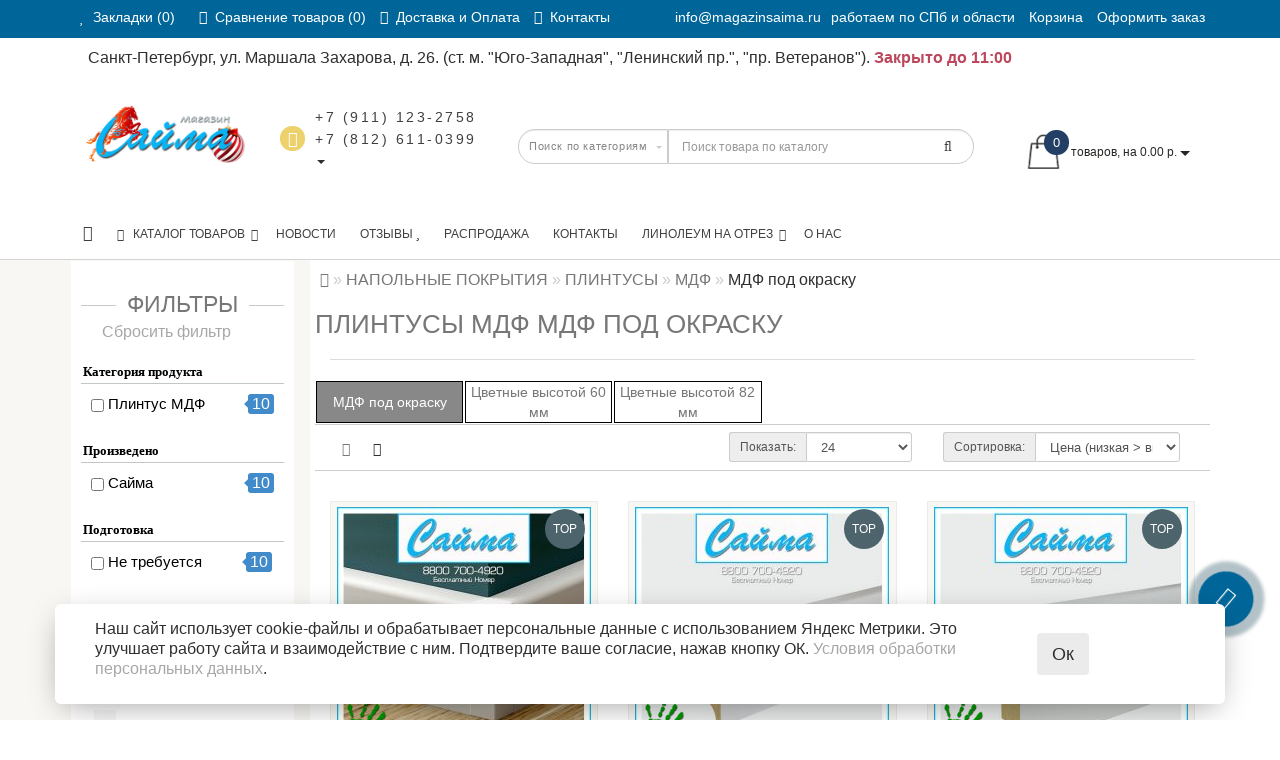

--- FILE ---
content_type: text/html; charset=utf-8
request_url: https://www.magazinsaima.ru/napolnye-pokrytija/plintusy/plintusy-mdf/pod-pokrasku
body_size: 36430
content:
<!DOCTYPE html>
<!--[if IE]><![endif]-->
<!--[if IE 8 ]><html dir="ltr" lang="ru" class="ie8"><![endif]-->
<!--[if IE 9 ]><html dir="ltr" lang="ru" class="ie9"><![endif]-->
<!--[if (gt IE 9)|!(IE)]><!-->
<html dir="ltr" lang="ru" style="">
<!--<![endif]-->
<head prefix="og: https://ogp.me/ns# product: http://ogp.me/ns/product#">
<meta charset="UTF-8" />
<link href="https://www.magazinsaima.ru/image/autotunespeed-cd47e1e9d2a47872a41de2c71df4a2b9.css?1769005097" rel="preload stylesheet" as="style" media="screen" >
<link href="https://www.magazinsaima.ru/image/autotunespeed-107538db4d3d4bfb8b31b8ca890f3032.js?1769005097" rel="preload" as="script" >
<script src="https://www.magazinsaima.ru/image/autotunespeed-107538db4d3d4bfb8b31b8ca890f3032.js?1769005097"></script>
<link rel="preload" href="https://www.magazinsaima.ru/image/data/logo/ng.png" as="image" >
<link rel="preload" href="https://www.magazinsaima.ru/image/cache2/data/logo/cat/Parket/Parket-150x150.jpg" as="image" >
<link rel="preload" href="https://www.magazinsaima.ru/image/cache2/data/logo/cat/Parket/Laminat-2-150x150.jpg" as="image" >
<link rel="preload" href="https://www.magazinsaima.ru/image/cache2/data/logo/cat/Parket/Linoleum-150x150.jpg" as="image" >
<link rel="preload" href="https://www.magazinsaima.ru/image/cache2/data/logo/cat/Parket/PVH-150x150.jpg" as="image" >
<meta name="format-detection" content="telephone=no" />
<meta name="viewport" content="width=device-width, initial-scale=1">
<meta http-equiv="X-UA-Compatible" content="IE=edge">
<title>Плинтусы МДФ под покраску - купить в интернет-магазине magazinsaima.ru</title>

				<meta property="og:title" content="МДФ под окраску">
<meta property="og:description" content="Плинтусы МДФ под покраску в каталоге на сайте компании Магазин Сайма. Продажа по лучшей цене со скидкой и оперативной доставкой по СПб и всей области. Телефон для связи: 8 (800) 700-49-20">
<meta property="og:url" content="https://www.magazinsaima.ru/napolnye-pokrytija/plintusy/plintusy-mdf/pod-pokrasku">
<meta property="og:image" content="https://www.magazinsaima.ru/image/data/logo/ng.png">
<meta property="og:type" content="website">
<meta property="og:site_name" content="Магазин Сайма">
<meta name="twitter:card" content="summary">
<meta name="twitter:title" content="МДФ под окраску">
<meta name="twitter:description" content="Плинтусы МДФ под покраску в каталоге на сайте компании Магазин Сайма. Продажа по лучшей цене со скидкой и оперативной доставкой по СПб и всей области. Телефон для связи: 8 (800) 700-49-20">
<meta name="twitter:image" content="https://www.magazinsaima.ru/image/data/logo/ng.png">

			
<base href="https://www.magazinsaima.ru/" />
<meta name="description" content="Плинтусы МДФ под покраску в каталоге на сайте компании Магазин Сайма. Продажа по лучшей цене со скидкой и оперативной доставкой по СПб и всей области. Телефон для связи: 8 (800) 700-49-20" />





















<link href="https://www.magazinsaima.ru/napolnye-pokrytija/plintusy/plintusy-mdf/pod-pokrasku" rel="canonical" />
<link href="https://www.magazinsaima.ru/image/data/favicon.jpg" rel="icon" />










<style>
/* ---------------- */ /* ef-slider START */ /* ---------------- */
.ef-slider1{
-webkit-animation: 2000ms linear 300ms both bounceInLeft;
-moz-animation: 2000ms linear 300ms both bounceInLeft;
-o-animation: 2000ms linear 300ms both bounceInLeft;
-ms-animation: 2000ms linear 300ms both bounceInLeft;
animation: 2000ms linear 300ms both bounceInLeft;
}
.ef-slider2{ 
-webkit-animation: 500ms linear 500ms both fadeInUp;
-moz-animation: 500ms linear 500ms both fadeInUp;
-o-animation: 500ms linear 500ms both fadeInUp;
-ms-animation: 500ms linear 500ms both fadeInUp;
animation: 500ms linear 500ms both fadeInUp;
}
.ef-slider3{
-webkit-animation: 2000ms linear 1200ms both bounceInLeft;
-moz-animation: 2000ms linear 1200ms both bounceInLeft;
-o-animation: 2000ms linear 1200ms both bounceInLeft;
-ms-animation: 2000ms linear 1200ms both bounceInLeft;
animation: 2000ms linear 1200ms both bounceInLeft;
}
.ef-slider4{
-webkit-animation: 500ms linear 2600ms both fadeInUp;
-moz-animation: 500ms linear 2200ms both fadeInUp;
-o-animation: 500ms linear 2600ms both fadeInUp;
-ms-animation: 500ms linear 2600ms both fadeInUp;
animation: 500ms linear 2600ms both fadeInUp;
}
.text-slider1{
position: absolute;
color: #FFFFFF;
font-size: 16px;
left: 20px; 
top: 40px;padding: 5px;
background: rgba(0, 0, 0, 0.5) none repeat scroll 0 0;}
.text-slider2{
position: absolute;color: #FFFFFF;
font-size: 16px;left: 20px; top: 77px;
padding: 5px;
background: rgba(0, 0, 0, 0.5) none repeat scroll 0 0;}
.text-slider3{
position: absolute;color: #FFFFFF;
font-size: 16px;
left: 20px;
top: 114px;
padding: 5px;
background: rgba(0, 0, 0, 0.5) none repeat scroll 0 0;
}
.text-slider4{
position: absolute;
color: white;
font-size: 16px;
left: 20px;
top: 151px;
padding: 5px;
}
.btn-slider{
color: #fff;
font-size: 14px;
border: 1px solid #737373;
text-transform: uppercase;
padding: 7px;
}
.btn-slider:hover {
background: #51473c;
color: #fff;
}
.btn-slider1{
color: #000;
font-size: 14px;
border: 1px solid #737373;
text-transform: uppercase;
padding: 7px;
}
.btn-slider1:hover {
background: #777;
color: #000;
}
/* ---------------- */ /* ef-slider END */ /* ---------------- */

.btn-bannerright1{
    background: #EED374;
    color: #fff;
    border-radius: 27px;
    top: 68%;
    right: 57%;
    padding: 8px 23px;
    font-size: 15px;
    position: absolute;
    width: 31%;
    font-weight: bold;
}

.btn-bannerright2{
    background: #fff;
    color: #777;
    border-radius: 27px;
border-color:  #fff;
    top: 68%;
    right: 49%;
    padding: 8px 23px;
    font-size: 15px;
    position: absolute;
    width: 31%;
    font-weight: bold;
}

.btn-bannerright3{
    background: #EED374;
    color: #fff;
    border-radius: 27px;
    top: 68%;
    right: 3%;
    padding: 8px 23px;
    font-size: 15px;
    position: absolute;
    width: 31%;
    font-weight: bold;
}
/*.category2lv-center .catpr2 {display:none;}
.cat_clear {padding: 2px;}
.cat_clear img {border: solid 1px #000;}*/
/*#mfilter-content-container>div:nth-child(2) {display:none;}*/
.productPropertyImages img, .description_pr td img {display: inline-block;}

.addres {margin-left: 18px;}
.box-category > ul > li ul > li > a.active {    font-weight: 900;}
#showmore {
    background: none repeat scroll 0 0 #f7f9fa;
    border-radius: 3px;
    color: #97d2ff;
    display: inline-block;
    margin-bottom: 28px;
    padding: 16px 1px;
    text-align: center;
    width: 100%;
}
#showmore a {
    border-bottom: 1px dashed;
    font-size: 20px;
    text-decoration: none;
}
.catpr2 {   font-size: 14px;}
.catpr2 b {font-weight: 900;}
.breadcrumb > li > a, .breadcrumb > li  {  font-size: 16px;}
.pull-left {margin-bottom: 6px; margin-right:6px;}
.art_bottom>strong {    margin-top: 20px;   display: inline-block;    font-weight: 900;}
.fa-stack-2x { font-size: 2em; color: gold;}
#product_block .product-layout {    min-height: 440px;}
label {    font-size: 15px;}
select.form-control, textarea.form-control, input[type="text"].form-control, input[type="password"].form-control, input[type="datetime"].form-control, input[type="datetime-local"].form-control, input[type="date"].form-control, input[type="month"].form-control, input[type="time"].form-control, input[type="week"].form-control, input[type="number"].form-control, input[type="email"].form-control, input[type="url"].form-control, input[type="search"].form-control, input[type="tel"].form-control, input[type="color"].form-control {
    font-size: 14px;
}
b, strong {    font-weight: 900;}
.logo_border {margin: 1px;    border: 1px solid #000; display:flex; min-height:42px; align-items:center; justify-content:center; }
.list-unstyled .pull-right{    border: solid 1px #ddd;}
.mfilter-box{background-color: #fff;    padding: 10px;}

.cart_popup_img #button-cart {display:none;}

.mfilter-light-theme .mfilter-heading-text > span {font-family: Tahoma;}
#yandex-order-history, #yandex-order-info2{display:none;}
.art_bottom_line.attribute_id_87.attribute_red {color:red;}
#product.product_status_9 {display: none !important;}

/*.tabs-aridius  li:nth-child(4) a,.tabs-aridius  li:nth-child(5) a,.tabs-aridius  li:nth-child(6) a {background-color:#006699;color:#fff;font-weight: 600;}*/

.hand {position: absolute;
    bottom: 0;    background-image: url(/image/hand.png);background-repeat: no-repeat;
    background-position: 50% 50%;
    background-size: contain;}
.catpr img {margin:auto;}

@media (max-width: 991px) {
.block_logo_drop, .top-header, .top-header3, .top_mob_tab, .nav-tabs.mod>li.active>a, .nav-tabs.mod>li.active>a:focus, .nav-tabs.mod>li.active>a:hover {
    background: #006699!important;
}
.addres {display:none;}
}

.similar_buy {padding-top:15px;}
.product-layout4 {
	/*border: 1px solid #ddd;*/
	background-color: #fff;
	padding:2px;
	height:100px;
	margin-top: 10px;
}

.product-layout4 .image {
	float: left;

	margin-right: 10px;
}

.product-layout4 .image img{
		width:95px;
}
.product-layout4 h4 {

    font-size: 14px;
    max-height: 20px;
    white-space: nowrap;
    overflow: hidden;
    text-overflow: ellipsis;
    height: 16px;

}

.hand {
    position: absolute;
    bottom: 25px;
    background-image: url(/image/hand.png);
    background-repeat: no-repeat;
    background-position: 50% 50%;
    background-size: contain;
    z-index: 10;
    left: 20px;
}
#tab-product .hand {
    bottom: 75px;
    left: 25px;
}
/*.pull-right {displaY:none;}*/
.product-thumb h4 {
    font-weight: 700;
    height: 35px;
    overflow: hidden;
}
#product_block .hand {
  bottom:10px;
left: 5px;
}
.attr-link-block {
padding-top: 10px;
margin-bottom: 10px;
}
#attranchor {position:relative; top:-50px;display:block;}

#viewed_carusel .hand {
bottom: 10px;
left: 5px;
}

#viewed_carusel1 .hand {
bottom: 10px;
left: 5px;
}
.collapse.menu_adapt_coll>.nav:nth-last-child(1) {
    display: flex;
}
.collapse.menu_adapt_coll>.nav:nth-last-child(1)>li:nth-last-child(2) {
    order: 1
}
table {max-width:100%!iportant;}
img {    max-width: 100%!important;}
.interactiv_time.opened  {color:#529748;font-weight: 900;}
.interactiv_time.closed{color:#bd475d;font-weight: 900;}
.similar_buy_cart{display:none;}

.mob-addres {color: #ddd;  font-size: 14px;}
.mob-addres span {display:block; color:#ff7f7f;}
.mob-addres span.opened {display:block; color:#FFFFFF}
.cat-empty:not(.cat-current) :hover{background-color: #5ab3f7;color:#fff;}
.cat-empty:not(.cat-current) :hover a{background-color: #5ab3f7;color:#fff;}
.cat-empty div {background: none;}
.cat-empty div{font-weight: 100;}
.cat-empty.cat-current {;color:#fff;}
.cat-empty.cat-current span{color:#fff;}
.cat-empty.cat-current .logo_border {background-color: #888;}

div.youtube_title { text-align: center; font-size: 22px; line-height: 24px; padding-bottom: 4px;  padding-top: 4px;}
ul.atr span + span {max-width: 50%;
    text-align: right;}
ul.atr {
    clear: both;
}
.atr_group_21, .attribute_id_208, .attribute_id_209, .attribute_id_210, .attribute_id_211, .attribute_id_179 , .attribute_id_212 , .attribute_id_213    {display:none;}
.product-thumb p {min-height:40px;}


.archive-products-items,
#product_block.col-xs-12 {
display: flex;
flex-wrap: wrap;
}
.archive-products-items .product-layout2,
#product_block.col-xs-12 .product-layout2 {
height: 100%;
}
.archive-products-items .product-layout2 .product-thumb,
#product_block.col-xs-12 .product-layout2 .product-thumb {
height: 100%;
}
.archive-products-items .product-layoutcatnew {}
.archive-products-items .product-layoutcatnew .caption,
.product-layoutcatnew .product-layout2 .caption {
display: flex;
flex-direction: column;
height: 100%;
}
.archive-products-items .product-layoutcatnew .caption .product_list_block2,
#product_block.col-xs-12 .product-layout2  .product_list_block2 {
flex: 1 1 auto;
}
.archive-products-items .product-layoutcatnew .caption .product_list_block2,
#product_block.col-xs-12 .product-layout2  .product_list_block2 {
flex: 1 1 auto;
display: flex;
flex-direction: column;
}
.archive-products-items .product-layoutcatnew .caption .product_list_block2 .price,
#product_block.col-xs-12 .product-layout2  .product_list_block2  .price {
flex: 1 1 auto;
}
.link_seall{display:none;}
.swiper-container {
height: auto;
margin-bottom: 5px;
}
.product_list_block2 .effect-hover-grid, .main_block .effect-hover {
transform: translateY(-15px);
}
@media (max-width: 991px) {
.product_list_block2 .effect-hover-grid, .main_block .effect-hover {
transform: translateY(0px);
}
}
.title_center, .title_style, h1 {color: #777777}
.back_news {
background: #006699;}
.back_articles {
background: #006699;}
.form_mail  {
background: url('https://www.magazinsaima.ru/image/catalog/modern/letters_back.jpg');}
@media (min-width: 992px) {
.hidem{display: none!important;}
}#top {background: #006699}
.nav-tabs.mod>li.active>a, .nav-tabs.mod>li.active>a:focus, .nav-tabs.mod>li.active>a:hover, #product-tab .nav-tabs.mod > li.active > a, #product-tab .nav-tabs.mod > li.active > a:focus, #product-tab .nav-tabs.mod > li.active > a:hover  {background: #737373}
@media (max-width: 991px) {
.block_logo_drop, .top-header, .top-header3, .top_mob_tab, .nav-tabs.mod>li.active>a, .nav-tabs.mod>li.active>a:focus, .nav-tabs.mod>li.active>a:hover {background: #2f2f2f}
.top_mob_tab .tab_mob_child .tab_mob_grandchild {border-bottom: 2px solid #2f2f2f}
}
#menu .btn-navbar, .fa.fa-bars {border-color: #ffffff}
#menu #category, #top-links2 a, #top .btn-link, #top-links a, .nav-tabs.mod>li.active>a, .nav-tabs.mod>li.active>a:focus, .nav-tabs.mod>li.active>a:hover, .inline_email {color: #ffffff;}
.log {border-right: 2px solid #ffffff}
.current_col, .log a {color: #ffffff!important;}
.aboutus_footer, .footer_h5, .copyrightf {color: #737373;}
.btn-cartpr, .btn-cart, .btn-primary, .btn-default {border: 2px solid #0099cc;background: #006699;color: #ffffff;}
.button_email {background: #006699;color: #ffffff;}
.btn-instock:hover, .btn-instock2:hover, .btn-cartpr:hover, .btn-cart:hover, .btn-primary:hover, .btn-default:hover {background: #0099cc;color: #ffffff;border: 2px solid #006699;}
.circleout {background: #006699;}
.circle {box-shadow: 0 0 8px 35px #006699;}
.back_news .fa-clock-o, .back_news .posted-aridius_news, .back_news .description-aridius_news p, .back_news .read-more a {color: #ffffff;}
.back_news .title_center, .back_news .pull-center a, .back_news a {color: #ffffff;}
.block-contacts {background-color: #d1b858;opacity: 0.8;}
.footer_contacts, .block-contacts li, .block-contacts li a {color: #ffffff;}
.block-contacts li:hover, .block-contacts li a:hover {color: #254169;}
footer h5, .footer_socialpay {color: #ffffff;}
footer {background-color: #254169;}
.footer, #scr_map {background-color: #ffffff;}
footer .list-unstyled li, footer .list-unstyled li a {color: #dddddd;}
footer .list-unstyled li:hover, footer .list-unstyled li a:hover {color: #ffffff;}
.diamont_seti {border: 3px solid #ffffff;color: #ffffff;background: #254169;}
</style>
<style>
@media (min-width: 992px) {
.bottom_menu{margin-bottom:65px}
}
.top-header2 .fix_scroll_addit{background-color:#fff}
</style>
<style>
@media (min-width: 992px) and (max-width: 1199px) {
.dropdown.open .dropdown-menu > li.li-drop.close-button:nth-last-child(-n+2) {display: none;}
.dropdown.open .dropdown-menu > li.li-drop.close-button:nth-child(-n+8) {display: list-item!important;}
.dropdown.slide .dropdown-menu > li.li-drop, .dropdown.open .dropdown-menu > li.li-drop.open-button {display: list-item!important;}
}
@media (min-width: 1200px) and (max-width: 1599px) {
.dropdown.open .dropdown-menu > li.li-drop.close-button:nth-last-child(-n+1) {display: none;}
.dropdown.open .dropdown-menu > li.li-drop.close-button:nth-child(-n+9) {display: list-item!important;}
.dropdown.slide .dropdown-menu > li.li-drop, .dropdown.open .dropdown-menu > li.li-drop.open-button {display: list-item!important;}
}
@media (min-width: 1600px) {
.dropdown.open .dropdown-menu > li.li-drop.close-button:nth-last-child(-n+-3) {display: none;}
.dropdown.open .dropdown-menu > li.li-drop.close-button:nth-child(-n+13) {display: list-item!important;}
.dropdown.slide .dropdown-menu > li.li-drop, .dropdown.open .dropdown-menu > li.li-drop.open-button {display: list-item!important;}
}

</style>
<script type="text/javascript"></script>
<script src="https://static.yandex.net/kassa/pay-in-parts/ui/v1/"></script>

           
          <!-- Yandex.Metrica counters -->
                    <script type="text/javascript">
            window.dataLayer = window.dataLayer || [];
          </script>
          <script type="autotunespeedscript">
            (function(m,e,t,r,i,k,a){m[i]=m[i]||function(){(m[i].a=m[i].a||[]).push(arguments)};
            m[i].l=1*new Date();k=e.createElement(t),a=e.getElementsByTagName(t)[0],k.async=1,k.src=r,a.parentNode.insertBefore(k,a)})
            (window, document, "script", "https://mc.yandex.ru/metrika/tag.js", "ym");

                        ym(40169465, "init", {
              clickmap:true,
              trackLinks:true,
              accurateTrackBounce:true,
              webvisor:true,
              ecommerce:"dataLayer",
              params: { __ym: {"ymCmsPlugin": { "cms": "opencart", "cmsVersion":"3.0", "pluginVersion":"1.1.8"}}}
            });
                      </script>
          <noscript>
            <div>
                            <img src="https://mc.yandex.ru/watch/40169465" style="position:absolute; left:-9999px;" alt="" />
                          </div>
          </noscript>
                    <!-- /Yandex.Metrica counters -->
                  
<script>var lazyscriptstimer,lazyscriptsmove=["keydown","mousemove","touchmove","touchstart","touchend","wheel"],lazyscriptsdelay=15e3,userAgent=navigator.userAgent||navigator.vendor||window.opera,lazyscripts=function(){lazyscriptcallback(),lazyscriptsmove.map(function(t){window.removeEventListener(t,lazyscripts,!1)}),clearTimeout(lazyscriptstimer)};function lazyscriptcallback(){ats_querySelectorAll=document.querySelectorAll('script[type=autotunespeedscript]'),Array.prototype.forEach.call(ats_querySelectorAll,function(t){ats_script=document.createElement("script"),ats_script.async=false,t.dataset.src?ats_script.src=t.dataset.src:ats_script.text=t.text,ats_script.onerror=function(){t.dataset.src&&console.log("Error loading JS "+t.dataset.src)},t.parentNode.replaceChild(ats_script,t)})}lazyscriptsmove.map(function(t){window.addEventListener(t,lazyscripts,!1)}),self.parent&&self.parent!==self&&0!=self.parent.frames.length&&(lazyscriptsdelay=0),userAgent.match(/yandex\.com\/bots/i)&&(lazyscriptsdelay=0),lazyscriptstimer=setTimeout(lazyscripts,lazyscriptsdelay);</script></head>
<body class="product-category-352_215_530_709">
<script>
function scrWidthCheck(funcDesk,funcMob) {
var widthcheck = $(window).width();
function initCheck(firstloadfix) {
	if($(window).width() != widthcheck || firstloadfix == 0) {
		if(widthcheck < 992 && $(window).width() > 991 || firstloadfix == 0 && $(window).width() > 991) {
				funcDesk();
		} else if (widthcheck > 991 && $(window).width() < 992 || firstloadfix == 0 && $(window).width() < 992) {
				funcMob();
		}
		widthcheck = $(window).width();
	} 
}
initCheck(0);
$(window).resize(function () {
	initCheck(1);
});
}
function scrWidthCheckFull(func) {
var widthcheck = $(window).width();
function initCheckFull(firstloadfix) {
	if($(window).width() != widthcheck || firstloadfix == 0) {
			func();
		widthcheck = $(window).width();
	} 
}
initCheckFull(0);
$(window).resize(function () {
	initCheckFull(1);
});
}
</script>
<div id="slide_menu" class="top-header2 slide"></div>
<div id="menu_adapt" class="hidden-lg hidden-md hidden-sm"><div id="mob_menu_opacity"></div></div>
<div class="overlay" style="display: none;"></div>
<div id="block_adapt"></div>
<span class="visible-md visible-lg"><a href="#" class="scup fix_scroll"><i class="fa fa-angle-up active"></i></a></span>
<div id="wishlist" class="modal fade">
<div class="modal-dialog">
<div class="modal-content">
<div class="modal-header">
<button type="button" class="close" data-dismiss="modal" aria-hidden="true">&times;</button>
</div>
<div class="modal-body">
<p></p>
</div>
<div class="modal-footer">
<button type="button" class="btn-cart" data-dismiss="modal">Продолжить</button>
<a href="https://www.magazinsaima.ru/index.php?route=account/wishlist" class="btn-cart">Перейти в  закладки</a>
</div>
</div>
</div>
</div>
<div id="compare" class="modal fade">
<div class="modal-dialog">
<div class="modal-content">
<div class="modal-header">
<button type="button" class="close" data-dismiss="modal" aria-hidden="true">&times;</button>
</div>
<div class="modal-body">
<p></p>
</div>
<div class="modal-footer">
<button type="button" class="btn-cart" data-dismiss="modal">Продолжить</button>
<a href="https://www.magazinsaima.ru/index.php?route=product/compare" class="btn-cart">Перейти в сравнение товаров</a>
</div>
</div>
</div>
</div>
<nav id="top" class="hidden-xs">
<div class="container nobackground">
<div class="left_block_head">


<div id="top-links2" class="nav pull-left">
<ul class="list-inline top">
<li class="marg_link"><a href="https://www.magazinsaima.ru/index.php?route=account/wishlist" id="wishlist-total" title="Закладки (0)"><i class="fa fa-heart"></i>&nbsp; <span class="hidden-xs hidden-sm ">Закладки (0)</span></a></li>
<li class="marg_link"><a href="https://www.magazinsaima.ru/index.php?route=product/compare" id="compare-total" title="Сравнение товаров (0)"><i class="fa fa-exchange"></i>&nbsp; <span class="hidden-xs hidden-sm ">Сравнение товаров (0)</span></a></li>
<li>
<a  href="/dostavka-oplata" title="Доставка и Оплата"> <i class="fa fa-truck"></i>&nbsp;<span class="hidden-xs hidden-sm "> Доставка и Оплата</span></a>
</li>
<li>
<a  href="/kontakty" title="Контакты"> <i class="fa fa-phone"></i>&nbsp;<span class="hidden-xs hidden-sm "> Контакты</span></a>
</li>
</ul>
</div>
</div>
<div id="top-links" class="nav pull-right">
<ul class="list-inline top"><li><a href="mailto:info@magazinsaima.ru">info@magazinsaima.ru</a></li><li><a>работаем по СПб и области</a></li>
<!--li><img src="catalog/view/theme/modern/image/shablon/key_header.png" alt="key"></li>
<li class="log"><a href="https://www.magazinsaima.ru/index.php?route=account/login">Авторизация</a></li>
<li class="reg"><a href="https://www.magazinsaima.ru/index.php?route=account/simpleregister">Регистрация</a></li-->
<li><a href="https://www.magazinsaima.ru/index.php?route=checkout/simplecheckout" title="Корзина"><i class="fa fa-shopping-cart hidden-lg hidden-md"></i> <span class="hidden-xs hidden-sm ">Корзина</span></a></li>
<li><a href="https://www.magazinsaima.ru/index.php?route=checkout/simplecheckout" title="Оформить заказ"><i class="fa fa-share hidden-lg hidden-md"></i> <span class="hidden-xs hidden-sm ">Оформить заказ</span></a></li>
</ul>
</div>
</div>
</nav>
<div class="top-header">
<div class="container">
				
			    <div class="addres">Санкт-Петербург, ул. Маршала Захарова, д. 26. (ст. м.  &quot;Юго-Западная&quot;, &quot;Ленинский пр.&quot;, &quot;пр. Ветеранов&quot;).<noindex> <span class="interactiv_time closed">Закрыто до 11:00</span></noindex><!--Санкт-Петербург, ул.&nbsp;Маршала Захарова, д.&nbsp;26. (ст.&nbsp;м.&nbsp;"Юго-Западная", "Ленинский&nbsp;пр." и "пр. Ветеранов")-->
<!--p><span style="color:#ff0000;"><strong>В связи со сложившейся ситуацией в мире, стране, в городе, наш выставочный зал вынуждено закрыт на «непредвиденные» каникулы.  На данный момент мы принимаем все заявки на сайте <a href='/napolnye-pokrytija'>онлайн</a>, либо по телефону <a href="tel:+7 (911) 123-27-58">+7 (911) 123-27-58</a>. Приносим извинения за возможные неудобства. Всем добра и здоровья.</strong></span></p-->

</div>
			
<div class="table-header">
<div class="col-lg-2 col-md-2 col-sm-2 col-xs-12 navcentr table-cell-header hidden-xs">
<div id="logo">
<a href="https://www.magazinsaima.ru/index.php?route=common/home"><img src="https://www.magazinsaima.ru/image/data/logo/ng.png" title="Магазин Сайма" alt="Магазин Сайма" class="img-responsive" /></a>
</div>
</div>
<div class="hidden-lg hidden-md hidden-sm col-xs-2 block_mob_bt">
<button type="button" class="btn btn-navbar navbar-toggle" id="button_menu"><i class="fa fa-bars"></i></button>
</div>
<div class="col-lg-8 col-md-8 col-sm-9 col-xs-8 table-cell-header block_mob_sch">
<div class="row height_search_tel table-header">
<div class="col-lg-4 col-md-4 col-sm-4 col-xs-12 fn_header table-cell-header hidden-xs">
<table class="table drop_tel">
<tbody>
<tr>
<td class="fa_table" rowspan="2">
<div class="circleout2"><i class="fa fa-phone"></i></div>
</td>
<td>
<div><a class="tell_nav" href="tel:+7 (911) 123-2758">+7 (911) 123-2758</a></div>
</td>
</tr>
<tr>
<td>
<div class="dropdown">
<div class="listunstyled dropdown-toggle"><a class="tell_nav" href="tel:+7 (812) 611-0399">+7 (812) 611-0399</a><b class="caret"></b></div>
<ul class="dropdown-menu fixxsmenu">
<li>
<div class="drop_head">Бесплатный звонок</div>
<a  href="tel:8(800) 700-4920" > 8(800) 700-4920</a>
</li>
<li>
<div class="drop_head">E-mail</div>
<a onClick="javascript:window.location.href='mailto:info@magazinsaima.ru';return false;" href="javascript:close_window();" ><i class="fa fa-envelope-o "></i> info@magazinsaima.ru</a>
</li>
<li>
<div class="drop_head"></div>
<a class="call-order"><i class="fa fa-phone"></i>&nbsp;Заказ звонка</a>
</li>
</ul>
</div>
</td>
</tr>
</tbody>
</table>
</div>
<div id="search_head" class="col-lg-8 col-md-8 col-sm-8 col-xs-12 head_search table-cell-header">
<div id="search" class="input-group">
<div class="categories hidden-xs">
<div class="select-wrapper">
<div class="select-arrow-3"></div>
<select name="category_id" class="form-control">
<option value="0">Поиск по категориям</option>
<option value="352">НАПОЛЬНЫЕ ПОКРЫТИЯ</option>
<option value="59">&nbsp;&nbsp;&nbsp;-&nbsp;ПАРКЕТНАЯ ДОСКА</option>
<option value="62">&nbsp;&nbsp;&nbsp;-&nbsp;ЛАМИНАТ</option>
<option value="66">&nbsp;&nbsp;&nbsp;-&nbsp;ЛИНОЛЕУМ</option>
<option value="586">&nbsp;&nbsp;&nbsp;-&nbsp;ПВХ-ПЛИТКА SPC/LVT</option>
<option value="721">&nbsp;&nbsp;&nbsp;-&nbsp;КОВРЫ</option>
<option value="722">&nbsp;&nbsp;&nbsp;-&nbsp;КОВРОЛИН</option>
<option value="215">&nbsp;&nbsp;&nbsp;-&nbsp;ПЛИНТУСЫ</option>
<option value="465">&nbsp;&nbsp;&nbsp;-&nbsp;АКСЕССУАРЫ</option>
<option value="373">&nbsp;&nbsp;&nbsp;-&nbsp;МАССИВНАЯ ДОСКА</option>
<option value="359">&nbsp;&nbsp;&nbsp;-&nbsp;ПРОБКОВЫЙ ПОЛ</option>
<option value="598">&nbsp;&nbsp;&nbsp;-&nbsp;Химия для пола</option>
<option value="64">ULTRAWOOD</option>
<option value="63">&nbsp;&nbsp;&nbsp;-&nbsp;ПЛИНТУСЫ UW</option>
<option value="74">&nbsp;&nbsp;&nbsp;-&nbsp;НАЛИЧНИКИ</option>
<option value="73">&nbsp;&nbsp;&nbsp;-&nbsp;МОЛДИНГИ</option>
<option value="71">&nbsp;&nbsp;&nbsp;-&nbsp;МОЛДИНГИ ФИНИШНЫЕ</option>
<option value="72">&nbsp;&nbsp;&nbsp;-&nbsp;КАРНИЗЫ</option>
<option value="77">&nbsp;&nbsp;&nbsp;-&nbsp;СТЕНОВЫЕ ПАНЕЛИ</option>
<option value="76">&nbsp;&nbsp;&nbsp;-&nbsp;ПРОФИЛЬ</option>
<option value="611">&nbsp;&nbsp;&nbsp;-&nbsp;ДВЕРНОЙ ДЕКОР</option>
<option value="329">&nbsp;&nbsp;&nbsp;-&nbsp;КАМИНЫ</option>
<option value="391">&nbsp;&nbsp;&nbsp;-&nbsp;СРЕДСТВА ДЛЯ МОНТАЖА</option>
<option value="962">ДЕКОРАТИВНЫЕ ЭЛЕМЕНТЫ</option>
<option value="968">&nbsp;&nbsp;&nbsp;-&nbsp;НАПОЛЬНЫЕ ПЛИНТУСЫ</option>
<option value="963">&nbsp;&nbsp;&nbsp;-&nbsp;КАРНИЗЫ</option>
<option value="964">&nbsp;&nbsp;&nbsp;-&nbsp;МОЛДИНГИ и УГЛЫ</option>
<option value="966">&nbsp;&nbsp;&nbsp;-&nbsp;МОЛДИНГИ ЦВЕТНЫЕ</option>
<option value="1315">&nbsp;&nbsp;&nbsp;-&nbsp;СТЕНОВЫЕ ПАНЕЛИ</option>
<option value="965">&nbsp;&nbsp;&nbsp;-&nbsp;КОЛОННЫ</option>
<option value="1340">&nbsp;&nbsp;&nbsp;-&nbsp;ДВЕРНОЙ ДЕКОР</option>
<option value="971">&nbsp;&nbsp;&nbsp;-&nbsp;ПИЛЯСТРЫ</option>
<option value="969">&nbsp;&nbsp;&nbsp;-&nbsp;ПРОФИЛИ</option>
<option value="1363">&nbsp;&nbsp;&nbsp;-&nbsp;РАЗНОЕ</option>
<option value="972">&nbsp;&nbsp;&nbsp;-&nbsp;СРЕДСТВА ДЛЯ МОНТАЖА</option>
<option value="69">ДВЕРИ</option>
<option value="68">&nbsp;&nbsp;&nbsp;-&nbsp;МЕЖКОМНАТНЫЕ ДВЕРИ</option>
<option value="331">&nbsp;&nbsp;&nbsp;-&nbsp;АРКИ</option>
<option value="67">&nbsp;&nbsp;&nbsp;-&nbsp;ВХОДНЫЕ ДВЕРИ</option>
<option value="356">&nbsp;&nbsp;&nbsp;-&nbsp;ФУРНИТУРА ДЛЯ ДВЕРЕЙ</option>
<option value="510">СВЕТИЛЬНИКИ</option>
<option value="515">&nbsp;&nbsp;&nbsp;-&nbsp;Elstead</option>
<option value="512">&nbsp;&nbsp;&nbsp;-&nbsp;Настенные</option>
<option value="513">&nbsp;&nbsp;&nbsp;-&nbsp;Настольные</option>
<option value="511">&nbsp;&nbsp;&nbsp;-&nbsp;Потолочные</option>
<option value="688">СТРОЙТОВАРЫ</option>
<option value="689">&nbsp;&nbsp;&nbsp;-&nbsp;Пластиковые Уголки</option>
<option value="549">ТРАВА</option>
<option value="361">РАСПРОДАЖА</option>
<option value="494">&nbsp;&nbsp;&nbsp;-&nbsp;Двери</option>
<option value="493">&nbsp;&nbsp;&nbsp;-&nbsp;Ламинат</option>
<option value="492">&nbsp;&nbsp;&nbsp;-&nbsp;Линолеум Распродажа</option>
<option value="838">&nbsp;&nbsp;&nbsp;-&nbsp;Паркетная доска</option>
<option value="1015">&nbsp;&nbsp;&nbsp;-&nbsp;ПВХ-плитка</option>
<option value="223">КОНТАКТЫ</option>
</select>
</div>
</div>
<input type="text" name="search" value="" placeholder="Поиск товара по каталогу" class="form-control input-lg" />
<span class="input-group-btn">
<button type="button" class="btn btn-default btn-lg"><i class="fa fa-search"></i></button>
</span>
</div>
</div>
</div>
</div>
<div class="col-lg-2 col-md-2 col-sm-1 col-xs-2 cart table-cell-header block_mob_cart">
<div id="cart" class="btn-group btn-block">
<button type="button" data-loading-text="Загрузка..." class="btn btn-inverse btn-block btn-lg cart_popup">
 
<img id="frame2" class="img-responsive cartphotos" alt="cart" title="cart" src="https://www.magazinsaima.ru/image/catalog/modern/basket.png" data-src-desk="https://www.magazinsaima.ru/image/catalog/modern/basket.png" data-src-mob="https://www.magazinsaima.ru/image/data/basket-100x100.png">
 
<span><span id="cart-total"><span class = "cart-item"><span class ="cart-item-after">0</span></span><span class = "cart-price hidden-sm hidden-xs"> товаров, на 0.00 р.</span></span>&nbsp;<span class="caret hidden-xs"></span></span></button>
<script>
$(".cart_popup").click(function(){$.magnificPopup.open({fixedContentPos:!0,items:{src:"index.php?route=common/aridius_cart/info"},type:"ajax",mainClass:"mfp-fade"})});
</script>
<script>
	var value_src_desk = $('#frame2').attr('data-src-desk');
	var value_src_mob = $('#frame2').attr('data-src-mob');
	function cartMob() {
	$('#frame2').attr('src', value_src_mob);
	}
	function cartDesk() {
	var value_src_norm = $('#frame2').attr('src');
		if (value_src_desk != value_src_norm) {
			$('#frame2').attr('src', value_src_desk);
		}
	}		
	scrWidthCheck(cartDesk,cartMob);
</script>
</div>

</div>
</div>
<div class="row">
<div class="col-lg-12 col-md-12 col-sm-12 col-xs-12 hidden-xs">
<div class="top-menu">
<div id="top-menu" >
<div class="nobackground">
<nav id="menu" class="navbar">
<div class="navbar-header">
<button type="button" class="btn btn-navbar navbar-toggle" data-toggle="collapse" data-target=".navbar-ex1-collapse"><i class="fa fa-bars"></i></button>
</div>
<div class="collapse navbar-collapse navbar-ex1-collapse menu_adapt_coll">
<ul class="nav navbar-nav">
<li><a href=""><i class="fa fa-home fa_homemenu"></i></a></li>
</ul>
<ul class="nav navbar-nav">
<li class="dropdown">
<a class="with-child dropdown-toggle size"  href="/napolnye-pokrytija/"  data-hover="dropdown" data-delay="1" data-close-others="false">
<i class="fa fa-bars"></i>&nbsp;&nbsp;
КАТАЛОГ ТОВАРОВ<span class="fa fa-angle-down menu"></span></a>
<ul class="dropdown-menu multi-level" role="menu">
<li class="dropdown-submenu li-drop close-button" >
<a class="dr_menu" tabindex="-1" href="https://www.magazinsaima.ru/napolnye-pokrytija">НАПОЛЬНЫЕ ПОКРЫТИЯ<span class="arrowvertmenu"></span></a>
<ul class="dropdown-menu2 column_width3">
<li class="col-sm-12">
<ul class="row">
<li class="mcol col-sm-3 menu_clear2_noimage">
<span class = "hidden-xs"><a href="https://www.magazinsaima.ru/napolnye-pokrytija/parketnaja-doska"><img width="150" height="150" class="vopmen img-responsive" src="https://www.magazinsaima.ru/image/cache2/data/logo/cat/Parket/Parket-150x150.jpg" alt="ПАРКЕТНАЯ ДОСКА" title="ПАРКЕТНАЯ ДОСКА" ></a></span>
<a class="submenu_main" href="https://www.magazinsaima.ru/napolnye-pokrytija/parketnaja-doska">ПАРКЕТНАЯ ДОСКА</a>
<div><a class = "menuv_3lv " href="https://www.magazinsaima.ru/napolnye-pokrytija/parketnaja-doska/parketnaja-doska-barlinek">&nbsp;&nbsp;- BARLINEK</a></div>
<div><a class = "menuv_3lv " href="https://www.magazinsaima.ru/napolnye-pokrytija/parketnaja-doska/tenfor">&nbsp;&nbsp;- TENFOR</a></div>
<div><a class = "menuv_3lv " href="https://www.magazinsaima.ru/napolnye-pokrytija/parketnaja-doska/karelia">&nbsp;&nbsp;- KARELIA</a></div>
<div><a class="menuv-allv" href="https://www.magazinsaima.ru/napolnye-pokrytija/parketnaja-doska">Смотреть все&nbsp;→</a></div>
</li>
<li class="mcol col-sm-3 menu_clear2_noimage">
<span class = "hidden-xs"><a href="https://www.magazinsaima.ru/napolnye-pokrytija/laminat"><img width="150" height="150" class="vopmen img-responsive" src="https://www.magazinsaima.ru/image/cache2/data/logo/cat/Parket/Laminat-2-150x150.jpg" alt="ЛАМИНАТ" title="ЛАМИНАТ" ></a></span>
<a class="submenu_main" href="https://www.magazinsaima.ru/napolnye-pokrytija/laminat">ЛАМИНАТ</a>
<div><a class = "menuv_3lv " href="https://www.magazinsaima.ru/napolnye-pokrytija/laminat/alpine-floor">&nbsp;&nbsp;- Alpine Floor</a></div>
<div><a class = "menuv_3lv " href="https://www.magazinsaima.ru/napolnye-pokrytija/laminat/alsafloor">&nbsp;&nbsp;- ALSAFLOOR</a></div>
<div><a class = "menuv_3lv " href="https://www.magazinsaima.ru/napolnye-pokrytija/laminat/bonkeel">&nbsp;&nbsp;- BONKEEL</a></div>
<div><a class="menuv-allv" href="https://www.magazinsaima.ru/napolnye-pokrytija/laminat">Смотреть все&nbsp;→</a></div>
</li>
<li class="mcol col-sm-3 menu_clear2_noimage">
<span class = "hidden-xs"><a href="https://www.magazinsaima.ru/napolnye-pokrytija/linoleum"><img width="150" height="150" class="vopmen img-responsive" src="https://www.magazinsaima.ru/image/cache2/data/logo/cat/Parket/Linoleum-150x150.jpg" alt="ЛИНОЛЕУМ" title="ЛИНОЛЕУМ" ></a></span>
<a class="submenu_main" href="https://www.magazinsaima.ru/napolnye-pokrytija/linoleum">ЛИНОЛЕУМ</a>
<div><a class = "menuv_3lv " href="https://www.magazinsaima.ru/napolnye-pokrytija/linoleum/1%2C5-metra">&nbsp;&nbsp;- Линолеум шириной 1,5 метра на отрез</a></div>
<div><a class = "menuv_3lv " href="https://www.magazinsaima.ru/napolnye-pokrytija/linoleum/2-metra">&nbsp;&nbsp;- Линолеум шириной 2 метра на отрез</a></div>
<div><a class = "menuv_3lv " href="https://www.magazinsaima.ru/napolnye-pokrytija/linoleum/2%2C5-metra">&nbsp;&nbsp;- Линолеум шириной 2,5 метра на отрез</a></div>
<div><a class="menuv-allv" href="https://www.magazinsaima.ru/napolnye-pokrytija/linoleum">Смотреть все&nbsp;→</a></div>
</li>
<li class="mcol col-sm-3 menu_clear2_noimage">
<span class = "hidden-xs"><a href="https://www.magazinsaima.ru/napolnye-pokrytija/plitka-pvh"><img width="150" height="150" class="vopmen img-responsive" src="https://www.magazinsaima.ru/image/cache2/data/logo/cat/Parket/PVH-150x150.jpg" alt="ПВХ-ПЛИТКА SPC/LVT" title="ПВХ-ПЛИТКА SPC/LVT" ></a></span>
<a class="submenu_main" href="https://www.magazinsaima.ru/napolnye-pokrytija/plitka-pvh">ПВХ-ПЛИТКА SPC/LVT</a>
<div><a class = "menuv_3lv " href="https://www.magazinsaima.ru/napolnye-pokrytija/plitka-pvh/adelar">&nbsp;&nbsp;- Adelar</a></div>
<div><a class = "menuv_3lv " href="https://www.magazinsaima.ru/napolnye-pokrytija/plitka-pvh/alpinefloor-pvh">&nbsp;&nbsp;- Alpinefloor</a></div>
<div><a class = "menuv_3lv " href="https://www.magazinsaima.ru/napolnye-pokrytija/plitka-pvh/alta-step">&nbsp;&nbsp;- Alta Step</a></div>
<div><a class="menuv-allv" href="https://www.magazinsaima.ru/napolnye-pokrytija/plitka-pvh">Смотреть все&nbsp;→</a></div>
</li>
<li class="mcol col-sm-3 menu_clear2_noimage">
<span class = "hidden-xs"><a href="https://www.magazinsaima.ru/napolnye-pokrytija/kovry"><img loading="lazy"  width="150" height="150" class="vopmen img-responsive" src="https://www.magazinsaima.ru/image/cache2/data/logo/cat/Parket/Kovr-150x150.jpg" alt="КОВРЫ" title="КОВРЫ" ></a></span>
<a class="submenu_main" href="https://www.magazinsaima.ru/napolnye-pokrytija/kovry">КОВРЫ</a>
<div><a class = "menuv_3lv " href="https://www.magazinsaima.ru/napolnye-pokrytija/kovry/kovry-s-dlinnym-vorsom">&nbsp;&nbsp;- ДЛИННЫЙ ВОРС</a></div>
<div><a class = "menuv_3lv " href="https://www.magazinsaima.ru/napolnye-pokrytija/kovry/kovriki-pridvernye">&nbsp;&nbsp;- ПРИДВЕРНЫЕ</a></div>
<div><a class = "menuv_3lv " href="https://www.magazinsaima.ru/napolnye-pokrytija/kovry/prjamougolnye-kovry">&nbsp;&nbsp;- ПРЯМОУГОЛЬНЫЕ</a></div>
<div><a class="menuv-allv" href="https://www.magazinsaima.ru/napolnye-pokrytija/kovry">Смотреть все&nbsp;→</a></div>
</li>
<li class="mcol col-sm-3 menu_clear2_noimage">
<span class = "hidden-xs"><a href="https://www.magazinsaima.ru/napolnye-pokrytija/kovrolin"><img loading="lazy"  width="150" height="150" class="vopmen img-responsive" src="https://www.magazinsaima.ru/image/cache2/data/logo/cat/Parket/KovRolin-150x150.jpg" alt="КОВРОЛИН" title="КОВРОЛИН" ></a></span>
<a class="submenu_main" href="https://www.magazinsaima.ru/napolnye-pokrytija/kovrolin">КОВРОЛИН</a>
<div><a class = "menuv_3lv " href="https://www.magazinsaima.ru/napolnye-pokrytija/kovrolin/kovrolin-2-metra">&nbsp;&nbsp;- Ковролин шириной 2 метра на отрез</a></div>
<div><a class = "menuv_3lv " href="https://www.magazinsaima.ru/napolnye-pokrytija/kovrolin/kovrolin-2%2C5-metra">&nbsp;&nbsp;- Ковролин шириной 2,5 метра на отрез</a></div>
<div><a class = "menuv_3lv " href="https://www.magazinsaima.ru/napolnye-pokrytija/kovrolin/kovrolin-3-metra">&nbsp;&nbsp;- Ковролин шириной 3 метра на отрез</a></div>
<div><a class="menuv-allv" href="https://www.magazinsaima.ru/napolnye-pokrytija/kovrolin">Смотреть все&nbsp;→</a></div>
</li>
<li class="mcol col-sm-3 menu_clear2_noimage">
<span class = "hidden-xs"><a href="https://www.magazinsaima.ru/napolnye-pokrytija/plintusy"><img loading="lazy"  width="150" height="150" class="vopmen img-responsive" src="https://www.magazinsaima.ru/image/cache2/data/logo/cat/Parket/Plintus-150x150.jpg" alt="ПЛИНТУСЫ" title="ПЛИНТУСЫ" ></a></span>
<a class="submenu_main" href="https://www.magazinsaima.ru/napolnye-pokrytija/plintusy">ПЛИНТУСЫ</a>
<div><a class = "menuv_3lv " href="https://www.magazinsaima.ru/napolnye-pokrytija/plintusy/plintusy-mdf">&nbsp;&nbsp;- МДФ</a></div>
<div><a class = "menuv_3lv " href="https://www.magazinsaima.ru/napolnye-pokrytija/plintusy/plastikovye">&nbsp;&nbsp;- ПВХ</a></div>
<div><a class = "menuv_3lv " href="https://www.magazinsaima.ru/napolnye-pokrytija/plintusy/quick-step-mdf">&nbsp;&nbsp;- Плинтусы Quick-Step</a></div>
<div><a class="menuv-allv" href="https://www.magazinsaima.ru/napolnye-pokrytija/plintusy">Смотреть все&nbsp;→</a></div>
</li>
<li class="mcol col-sm-3 menu_clear2_noimage">
<span class = "hidden-xs"><a href="https://www.magazinsaima.ru/napolnye-pokrytija/aksessuary-dlja-pola"><img loading="lazy"  width="150" height="150" class="vopmen img-responsive" src="https://www.magazinsaima.ru/image/cache2/data/logo/cat/Parket/Acsessuar-150x150.jpg" alt="АКСЕССУАРЫ" title="АКСЕССУАРЫ" ></a></span>
<a class="submenu_main" href="https://www.magazinsaima.ru/napolnye-pokrytija/aksessuary-dlja-pola">АКСЕССУАРЫ</a>
<div><a class = "menuv_3lv " href="https://www.magazinsaima.ru/napolnye-pokrytija/aksessuary-dlja-pola/instrumenty">&nbsp;&nbsp;- Инструменты</a></div>
<div><a class = "menuv_3lv " href="https://www.magazinsaima.ru/napolnye-pokrytija/aksessuary-dlja-pola/raznoe">&nbsp;&nbsp;- РАЗНОЕ</a></div>
<div><a class = "menuv_3lv " href="https://www.magazinsaima.ru/napolnye-pokrytija/aksessuary-dlja-pola/svarochnye-shnury">&nbsp;&nbsp;- Шнуры для сварки линолеума</a></div>
<div><a class="menuv-allv" href="https://www.magazinsaima.ru/napolnye-pokrytija/aksessuary-dlja-pola">Смотреть все&nbsp;→</a></div>
</li>
<li class="mcol col-sm-3 menu_clear2_noimage">
<span class = "hidden-xs"><a href="https://www.magazinsaima.ru/napolnye-pokrytija/massivnaja-doska"><img loading="lazy"  width="150" height="150" class="vopmen img-responsive" src="https://www.magazinsaima.ru/image/cache2/data/logo/cat/Parket/M-Doska-150x150.jpg" alt="МАССИВНАЯ ДОСКА" title="МАССИВНАЯ ДОСКА" ></a></span>
<a class="submenu_main" href="https://www.magazinsaima.ru/napolnye-pokrytija/massivnaja-doska">МАССИВНАЯ ДОСКА</a>
<div><a class = "menuv_3lv " href="https://www.magazinsaima.ru/napolnye-pokrytija/massivnaja-doska/massiv-amber-wood">&nbsp;&nbsp;- AMBER WOOD</a></div>
<div><a class = "menuv_3lv " href="https://www.magazinsaima.ru/napolnye-pokrytija/massivnaja-doska/parketoff">&nbsp;&nbsp;- PARKETOFF</a></div>
<div><a class = "menuv_3lv " href="https://www.magazinsaima.ru/napolnye-pokrytija/massivnaja-doska/royal-parket">&nbsp;&nbsp;- ROYAL PARKET</a></div>
<div><a class="menuv-allv" href="https://www.magazinsaima.ru/napolnye-pokrytija/massivnaja-doska">Смотреть все&nbsp;→</a></div>
</li>
<li class="mcol col-sm-3 menu_clear2_noimage">
<span class = "hidden-xs"><a href="https://www.magazinsaima.ru/napolnye-pokrytija/probkovyj-pol"><img loading="lazy"  width="150" height="150" class="vopmen img-responsive" src="https://www.magazinsaima.ru/image/cache2/data/logo/cat/Parket/Probka-150x150.jpg" alt="ПРОБКОВЫЙ ПОЛ" title="ПРОБКОВЫЙ ПОЛ" ></a></span>
<a class="submenu_main" href="https://www.magazinsaima.ru/napolnye-pokrytija/probkovyj-pol">ПРОБКОВЫЙ ПОЛ</a>
<div><a class = "menuv_3lv " href="https://www.magazinsaima.ru/napolnye-pokrytija/probkovyj-pol/aberhof">&nbsp;&nbsp;- ABERHOF</a></div>
</li>
<li class="mcol col-sm-3 menu_clear2_noimage">
<span class = "hidden-xs"><a href="https://www.magazinsaima.ru/napolnye-pokrytija/parketnaja-himija"><img loading="lazy"  width="150" height="150" class="vopmen img-responsive" src="https://www.magazinsaima.ru/image/cache2/data/logo/cat/Parket/HIMIJA-150x150.jpg" alt="Химия для пола" title="Химия для пола" ></a></span>
<a class="submenu_main" href="https://www.magazinsaima.ru/napolnye-pokrytija/parketnaja-himija">Химия для пола</a>
<div><a class = "menuv_3lv " href="https://www.magazinsaima.ru/napolnye-pokrytija/parketnaja-himija/klej-dlja-linoleuma">&nbsp;&nbsp;- Клей Для Линолеума</a></div>
<div><a class = "menuv_3lv " href="https://www.magazinsaima.ru/napolnye-pokrytija/parketnaja-himija/parketnyj-klej">&nbsp;&nbsp;- Клей для паркета</a></div>
<div><a class = "menuv_3lv " href="https://www.magazinsaima.ru/napolnye-pokrytija/parketnaja-himija/intsrument">&nbsp;&nbsp;- Инструмент</a></div>
<div><a class="menuv-allv" href="https://www.magazinsaima.ru/napolnye-pokrytija/parketnaja-himija">Смотреть все&nbsp;→</a></div>
</li>
</ul>
</li>
</ul>
</li>
<li class="dropdown-submenu li-drop close-button" >
<a class="dr_menu" tabindex="-1" href="https://www.magazinsaima.ru/ultrawood">ULTRAWOOD<span class="arrowvertmenu"></span></a>
<ul class="dropdown-menu2 column_width3">
<li class="col-sm-12">
<ul class="row">
<li class="mcol col-sm-3 menu_clear2_noimage">
<span class = "hidden-xs"><a href="https://www.magazinsaima.ru/ultrawood/plintus"><img loading="lazy"  width="150" height="150" class="vopmen img-responsive" src="https://www.magazinsaima.ru/image/cache2/data/logo/cat/Ultrawood/Ultrawood-Plintus-150x150.jpg" alt="ПЛИНТУСЫ UW" title="ПЛИНТУСЫ UW" ></a></span>
<a class="submenu_main" href="https://www.magazinsaima.ru/ultrawood/plintus">ПЛИНТУСЫ UW</a>
</li>
<li class="mcol col-sm-3 menu_clear2_noimage">
<span class = "hidden-xs"><a href="https://www.magazinsaima.ru/ultrawood/nalichnik"><img loading="lazy"  width="150" height="150" class="vopmen img-responsive" src="https://www.magazinsaima.ru/image/cache2/data/logo/cat/Ultrawood/Ultrawood-Nal-150x150.jpg" alt="НАЛИЧНИКИ" title="НАЛИЧНИКИ" ></a></span>
<a class="submenu_main" href="https://www.magazinsaima.ru/ultrawood/nalichnik">НАЛИЧНИКИ</a>
</li>
<li class="mcol col-sm-3 menu_clear2_noimage">
<span class = "hidden-xs"><a href="https://www.magazinsaima.ru/ultrawood/molding"><img loading="lazy"  width="150" height="150" class="vopmen img-responsive" src="https://www.magazinsaima.ru/image/cache2/data/logo/cat/Ultrawood/Ultrawood-Mold-150x150.jpg" alt="МОЛДИНГИ" title="МОЛДИНГИ" ></a></span>
<a class="submenu_main" href="https://www.magazinsaima.ru/ultrawood/molding">МОЛДИНГИ</a>
</li>
<li class="mcol col-sm-3 menu_clear2_noimage">
<span class = "hidden-xs"><a href="https://www.magazinsaima.ru/ultrawood/molding-finishnyj"><img loading="lazy"  width="150" height="150" class="vopmen img-responsive" src="https://www.magazinsaima.ru/image/cache2/data/logo/cat/Ultrawood/Ultrawood-Nal-150x150.jpg" alt="МОЛДИНГИ ФИНИШНЫЕ" title="МОЛДИНГИ ФИНИШНЫЕ" ></a></span>
<a class="submenu_main" href="https://www.magazinsaima.ru/ultrawood/molding-finishnyj">МОЛДИНГИ ФИНИШНЫЕ</a>
</li>
<li class="mcol col-sm-3 menu_clear2_noimage">
<span class = "hidden-xs"><a href="https://www.magazinsaima.ru/ultrawood/karniz"><img loading="lazy"  width="150" height="150" class="vopmen img-responsive" src="https://www.magazinsaima.ru/image/cache2/data/logo/cat/Ultrawood/Ultrawood-Karniz-150x150.jpg" alt="КАРНИЗЫ" title="КАРНИЗЫ" ></a></span>
<a class="submenu_main" href="https://www.magazinsaima.ru/ultrawood/karniz">КАРНИЗЫ</a>
</li>
<li class="mcol col-sm-3 menu_clear2_noimage">
<span class = "hidden-xs"><a href="https://www.magazinsaima.ru/ultrawood/stenovye-paneli"><img loading="lazy"  width="150" height="150" class="vopmen img-responsive" src="https://www.magazinsaima.ru/image/cache2/data/logo/cat/Ultrawood/Ultrawood-Panel-150x150.jpg" alt="СТЕНОВЫЕ ПАНЕЛИ" title="СТЕНОВЫЕ ПАНЕЛИ" ></a></span>
<a class="submenu_main" href="https://www.magazinsaima.ru/ultrawood/stenovye-paneli">СТЕНОВЫЕ ПАНЕЛИ</a>
</li>
<li class="mcol col-sm-3 menu_clear2_noimage">
<span class = "hidden-xs"><a href="https://www.magazinsaima.ru/ultrawood/profil"><img loading="lazy"  width="150" height="150" class="vopmen img-responsive" src="https://www.magazinsaima.ru/image/cache2/data/logo/cat/Ultrawood/Ultrawood-Profil-150x150.jpg" alt="ПРОФИЛЬ" title="ПРОФИЛЬ" ></a></span>
<a class="submenu_main" href="https://www.magazinsaima.ru/ultrawood/profil">ПРОФИЛЬ</a>
</li>
<li class="mcol col-sm-3 menu_clear2_noimage">
<span class = "hidden-xs"><a href="https://www.magazinsaima.ru/ultrawood/soediniteli"><img loading="lazy"  width="150" height="150" class="vopmen img-responsive" src="https://www.magazinsaima.ru/image/cache2/data/logo/cat/Ultrawood/Ultrawood-Dekor-150x150.jpg" alt="ДВЕРНОЙ ДЕКОР" title="ДВЕРНОЙ ДЕКОР" ></a></span>
<a class="submenu_main" href="https://www.magazinsaima.ru/ultrawood/soediniteli">ДВЕРНОЙ ДЕКОР</a>
</li>
<li class="mcol col-sm-3 menu_clear2_noimage">
<span class = "hidden-xs"><a href="https://www.magazinsaima.ru/ultrawood/kaminnyj-portal-ultrawood"><img loading="lazy"  width="150" height="150" class="vopmen img-responsive" src="https://www.magazinsaima.ru/image/cache2/data/logo/cat/Ultrawood/Ultrawood-Kamin-150x150.jpg" alt="КАМИНЫ" title="КАМИНЫ" ></a></span>
<a class="submenu_main" href="https://www.magazinsaima.ru/ultrawood/kaminnyj-portal-ultrawood">КАМИНЫ</a>
</li>
<li class="mcol col-sm-3 menu_clear2_noimage">
<span class = "hidden-xs"><a href="https://www.magazinsaima.ru/ultrawood/sredstva-dlja-montazha"><img loading="lazy"  width="150" height="150" class="vopmen img-responsive" src="https://www.magazinsaima.ru/image/cache2/data/logo/cat/Ultrawood/Ultrawood-Montag-150x150.jpg" alt="СРЕДСТВА ДЛЯ МОНТАЖА" title="СРЕДСТВА ДЛЯ МОНТАЖА" ></a></span>
<a class="submenu_main" href="https://www.magazinsaima.ru/ultrawood/sredstva-dlja-montazha">СРЕДСТВА ДЛЯ МОНТАЖА</a>
</li>
</ul>
</li>
</ul>
</li>
<li class="dropdown-submenu li-drop close-button" >
<a class="dr_menu" tabindex="-1" href="https://www.magazinsaima.ru/dekorativnye-ehlementy">ДЕКОРАТИВНЫЕ ЭЛЕМЕНТЫ<span class="arrowvertmenu"></span></a>
<ul class="dropdown-menu2 column_width3">
<li class="col-sm-12">
<ul class="row">
<li class="mcol col-sm-3 menu_clear2_noimage">
<span class = "hidden-xs"></span>
<a class="submenu_main" href="https://www.magazinsaima.ru/dekorativnye-ehlementy/napolnye-plintusy">НАПОЛЬНЫЕ ПЛИНТУСЫ</a>
</li>
<li class="mcol col-sm-3 menu_clear2_noimage">
<span class = "hidden-xs"></span>
<a class="submenu_main" href="https://www.magazinsaima.ru/dekorativnye-ehlementy/potolochnyj-karniz">КАРНИЗЫ</a>
<div><a class = "menuv_3lv " href="https://www.magazinsaima.ru/dekorativnye-ehlementy/potolochnyj-karniz/karnizy-gibkie">&nbsp;&nbsp;- Карнизы гибкие</a></div>
<div><a class = "menuv_3lv " href="https://www.magazinsaima.ru/dekorativnye-ehlementy/potolochnyj-karniz/karnizy-fasadnye">&nbsp;&nbsp;- Карнизы фасадные</a></div>
<div><a class = "menuv_3lv " href="https://www.magazinsaima.ru/dekorativnye-ehlementy/potolochnyj-karniz/paneli-potolochnye">&nbsp;&nbsp;- Панели потолочные</a></div>
<div><a class="menuv-allv" href="https://www.magazinsaima.ru/dekorativnye-ehlementy/potolochnyj-karniz">Смотреть все&nbsp;→</a></div>
</li>
<li class="mcol col-sm-3 menu_clear2_noimage">
<span class = "hidden-xs"></span>
<a class="submenu_main" href="https://www.magazinsaima.ru/dekorativnye-ehlementy/dekorativnye-moldingi">МОЛДИНГИ и УГЛЫ</a>
<div><a class = "menuv_3lv " href="https://www.magazinsaima.ru/dekorativnye-ehlementy/dekorativnye-moldingi/antablementy">&nbsp;&nbsp;- АНТАБЛЕМЕНТЫ</a></div>
<div><a class = "menuv_3lv " href="https://www.magazinsaima.ru/dekorativnye-ehlementy/dekorativnye-moldingi/uglovye-ehlementy">&nbsp;&nbsp;- Угловые элементы</a></div>
</li>
<li class="mcol col-sm-3 menu_clear2_noimage">
<span class = "hidden-xs"></span>
<a class="submenu_main" href="https://www.magazinsaima.ru/dekorativnye-ehlementy/dekorativnye-cvetnye-moldingi">МОЛДИНГИ ЦВЕТНЫЕ</a>
</li>
<li class="mcol col-sm-3 menu_clear2_noimage">
<span class = "hidden-xs"></span>
<a class="submenu_main" href="https://www.magazinsaima.ru/dekorativnye-ehlementy/3d">СТЕНОВЫЕ ПАНЕЛИ</a>
</li>
<li class="mcol col-sm-3 menu_clear2_noimage">
<span class = "hidden-xs"></span>
<a class="submenu_main" href="https://www.magazinsaima.ru/dekorativnye-ehlementy/dekorativnye-kolonny">КОЛОННЫ</a>
<div><a class = "menuv_3lv " href="https://www.magazinsaima.ru/dekorativnye-ehlementy/dekorativnye-kolonny/balyustrady">&nbsp;&nbsp;- БАЛЮСТРАДЫ</a></div>
<div><a class = "menuv_3lv " href="https://www.magazinsaima.ru/dekorativnye-ehlementy/dekorativnye-kolonny/dekorativnye-polukolonny">&nbsp;&nbsp;- ПОЛУКОЛОННЫ</a></div>
</li>
<li class="mcol col-sm-3 menu_clear2_noimage">
<span class = "hidden-xs"></span>
<a class="submenu_main" href="https://www.magazinsaima.ru/dekorativnye-ehlementy/obramlenie-dverej">ДВЕРНОЙ ДЕКОР</a>
<div><a class = "menuv_3lv " href="https://www.magazinsaima.ru/dekorativnye-ehlementy/obramlenie-dverej/nalichniki">&nbsp;&nbsp;- НАЛИЧНИКИ</a></div>
<div><a class = "menuv_3lv " href="https://www.magazinsaima.ru/dekorativnye-ehlementy/obramlenie-dverej/dekor">&nbsp;&nbsp;- ДЕКОР</a></div>
<div><a class = "menuv_3lv " href="https://www.magazinsaima.ru/dekorativnye-ehlementy/obramlenie-dverej/kapitel-dlya-mezhkomnatnyh-dverej">&nbsp;&nbsp;- КАПИТЕЛЬ</a></div>
<div><a class="menuv-allv" href="https://www.magazinsaima.ru/dekorativnye-ehlementy/obramlenie-dverej">Смотреть все&nbsp;→</a></div>
</li>
<li class="mcol col-sm-3 menu_clear2_noimage">
<span class = "hidden-xs"></span>
<a class="submenu_main" href="https://www.magazinsaima.ru/dekorativnye-ehlementy/pilyastry">ПИЛЯСТРЫ</a>
<div><a class = "menuv_3lv " href="https://www.magazinsaima.ru/dekorativnye-ehlementy/pilyastry/arochnyy-element">&nbsp;&nbsp;- Арочный элемент</a></div>
</li>
<li class="mcol col-sm-3 menu_clear2_noimage">
<span class = "hidden-xs"></span>
<a class="submenu_main" href="https://www.magazinsaima.ru/dekorativnye-ehlementy/dekorativnye-profili">ПРОФИЛИ</a>
</li>
<li class="mcol col-sm-3 menu_clear2_noimage">
<span class = "hidden-xs"></span>
<a class="submenu_main" href="https://www.magazinsaima.ru/dekorativnye-ehlementy/razlichnye-dekorativnye-ehlementy">РАЗНОЕ</a>
<div><a class = "menuv_3lv " href="https://www.magazinsaima.ru/dekorativnye-ehlementy/razlichnye-dekorativnye-ehlementy/dekorativnye-kaminy">&nbsp;&nbsp;- Декоративные камины</a></div>
<div><a class = "menuv_3lv " href="https://www.magazinsaima.ru/dekorativnye-ehlementy/razlichnye-dekorativnye-ehlementy/dopolnitelnye-element">&nbsp;&nbsp;- Дополнительные элементы</a></div>
<div><a class = "menuv_3lv " href="https://www.magazinsaima.ru/dekorativnye-ehlementy/razlichnye-dekorativnye-ehlementy/kessony-i-kupola">&nbsp;&nbsp;- Кессоны и купола</a></div>
<div><a class="menuv-allv" href="https://www.magazinsaima.ru/dekorativnye-ehlementy/razlichnye-dekorativnye-ehlementy">Смотреть все&nbsp;→</a></div>
</li>
<li class="mcol col-sm-3 menu_clear2_noimage">
<span class = "hidden-xs"></span>
<a class="submenu_main" href="https://www.magazinsaima.ru/dekorativnye-ehlementy/sredstva-dlya-montazha-dekorativnyh-ehlementov">СРЕДСТВА ДЛЯ МОНТАЖА</a>
</li>
</ul>
</li>
</ul>
</li>
<li class="dropdown-submenu li-drop close-button" >
<a class="dr_menu" tabindex="-1" href="https://www.magazinsaima.ru/dveri">ДВЕРИ<span class="arrowvertmenu"></span></a>
<ul class="dropdown-menu2 column_width3">
<li class="col-sm-12">
<ul class="row">
<li class="mcol col-sm-3 menu_clear2_noimage">
<span class = "hidden-xs"><a href="https://www.magazinsaima.ru/dveri/mezhkomnatnye-dveri"><img loading="lazy"  width="150" height="150" class="vopmen img-responsive" src="https://www.magazinsaima.ru/image/cache2/data/logo/cat/Parket/MDveri-150x150.jpg" alt="МЕЖКОМНАТНЫЕ ДВЕРИ" title="МЕЖКОМНАТНЫЕ ДВЕРИ" ></a></span>
<a class="submenu_main" href="https://www.magazinsaima.ru/dveri/mezhkomnatnye-dveri">МЕЖКОМНАТНЫЕ ДВЕРИ</a>
<div><a class = "menuv_3lv " href="https://www.magazinsaima.ru/dveri/mezhkomnatnye-dveri/uberture">&nbsp;&nbsp;- UBERTURE</a></div>
<div><a class = "menuv_3lv " href="https://www.magazinsaima.ru/dveri/mezhkomnatnye-dveri/aehlita-cfd">&nbsp;&nbsp;- АЭЛИТА</a></div>
<div><a class = "menuv_3lv " href="https://www.magazinsaima.ru/dveri/mezhkomnatnye-dveri/mezhkomnatnye-dveri-regionov">&nbsp;&nbsp;- ДВЕРИ РЕГИОНОВ</a></div>
<div><a class="menuv-allv" href="https://www.magazinsaima.ru/dveri/mezhkomnatnye-dveri">Смотреть все&nbsp;→</a></div>
</li>
<li class="mcol col-sm-3 menu_clear2_noimage">
<span class = "hidden-xs"><a href="https://www.magazinsaima.ru/dveri/mezhkomnatnye-arki"><img loading="lazy"  width="150" height="150" class="vopmen img-responsive" src="https://www.magazinsaima.ru/image/cache2/data/logo/cat/Parket/ARKI-150x150.jpg" alt="АРКИ" title="АРКИ" ></a></span>
<a class="submenu_main" href="https://www.magazinsaima.ru/dveri/mezhkomnatnye-arki">АРКИ</a>
</li>
<li class="mcol col-sm-3 menu_clear2_noimage">
<span class = "hidden-xs"><a href="https://www.magazinsaima.ru/dveri/vhodnye-metallicheskie-dveri"><img loading="lazy"  width="150" height="150" class="vopmen img-responsive" src="https://www.magazinsaima.ru/image/cache2/data/logo/cat/Parket/VDveri-150x150.jpg" alt="ВХОДНЫЕ ДВЕРИ" title="ВХОДНЫЕ ДВЕРИ" ></a></span>
<a class="submenu_main" href="https://www.magazinsaima.ru/dveri/vhodnye-metallicheskie-dveri">ВХОДНЫЕ ДВЕРИ</a>
<div><a class = "menuv_3lv " href="https://www.magazinsaima.ru/dveri/vhodnye-metallicheskie-dveri/vhodnye-dveri-s-zerkalom">&nbsp;&nbsp;- ВХОДНЫЕ ДВЕРИ С ЗЕРКАЛОМ</a></div>
<div><a class = "menuv_3lv " href="https://www.magazinsaima.ru/dveri/vhodnye-metallicheskie-dveri/vhodnye-dveri-s-termorazryvom">&nbsp;&nbsp;- ВХОДНЫЕ ДВЕРИ С ТЕРМОРАЗРЫВОМ</a></div>
<div><a class = "menuv_3lv " href="https://www.magazinsaima.ru/dveri/vhodnye-metallicheskie-dveri/ulichnye-dveri">&nbsp;&nbsp;- ВХОДНЫЕ УЛИЧНЫЕ ДВЕРИ</a></div>
<div><a class="menuv-allv" href="https://www.magazinsaima.ru/dveri/vhodnye-metallicheskie-dveri">Смотреть все&nbsp;→</a></div>
</li>
<li class="mcol col-sm-3 menu_clear2_noimage">
<span class = "hidden-xs"><a href="https://www.magazinsaima.ru/dveri/furnitura"><img loading="lazy"  width="150" height="150" class="vopmen img-responsive" src="https://www.magazinsaima.ru/image/cache2/data/logo/cat/Parket/Furnitura-150x150.jpg" alt="ФУРНИТУРА ДЛЯ ДВЕРЕЙ" title="ФУРНИТУРА ДЛЯ ДВЕРЕЙ" ></a></span>
<a class="submenu_main" href="https://www.magazinsaima.ru/dveri/furnitura">ФУРНИТУРА ДЛЯ ДВЕРЕЙ</a>
<div><a class = "menuv_3lv " href="https://www.magazinsaima.ru/dveri/furnitura/rucetti">&nbsp;&nbsp;- RUCETTI</a></div>
<div><a class = "menuv_3lv " href="https://www.magazinsaima.ru/dveri/furnitura/dvernaja-furnitura-morelli">&nbsp;&nbsp;- MORELLI</a></div>
<div><a class = "menuv_3lv " href="https://www.magazinsaima.ru/dveri/furnitura/morelli-luxury">&nbsp;&nbsp;- MORELLI Luxury</a></div>
<div><a class="menuv-allv" href="https://www.magazinsaima.ru/dveri/furnitura">Смотреть все&nbsp;→</a></div>
</li>
</ul>
</li>
</ul>
</li>
<li class="dropdown-submenu li-drop close-button" >
<a class="dr_menu" tabindex="-1" href="https://www.magazinsaima.ru/svetilniki">СВЕТИЛЬНИКИ<span class="arrowvertmenu"></span></a>
<ul class="dropdown-menu2 column_width3">
<li class="col-sm-12">
<ul class="row">
<li class="mcol col-sm-3 menu_clear2_noimage">
<span class = "hidden-xs"></span>
<a class="submenu_main" href="https://www.magazinsaima.ru/svetilniki/elstead">Elstead</a>
<div><a class = "menuv_3lv " href="https://www.magazinsaima.ru/svetilniki/elstead/aegean-collection">&nbsp;&nbsp;- Светильники Elstead Aegean</a></div>
<div><a class = "menuv_3lv " href="https://www.magazinsaima.ru/svetilniki/elstead/amarilli-collection">&nbsp;&nbsp;- Светильники Elstead Amarilli</a></div>
<div><a class = "menuv_3lv " href="https://www.magazinsaima.ru/svetilniki/elstead/belfry-collection">&nbsp;&nbsp;- Светильники Elstead Belfry</a></div>
<div><a class="menuv-allv" href="https://www.magazinsaima.ru/svetilniki/elstead">Смотреть все&nbsp;→</a></div>
</li>
<li class="mcol col-sm-3 menu_clear2_noimage">
<span class = "hidden-xs"></span>
<a class="submenu_main" href="https://www.magazinsaima.ru/svetilniki/nastennye-svetilniki">Настенные</a>
</li>
<li class="mcol col-sm-3 menu_clear2_noimage">
<span class = "hidden-xs"></span>
<a class="submenu_main" href="https://www.magazinsaima.ru/svetilniki/nastolnye-svetilniki">Настольные</a>
</li>
<li class="mcol col-sm-3 menu_clear2_noimage">
<span class = "hidden-xs"></span>
<a class="submenu_main" href="https://www.magazinsaima.ru/svetilniki/svetilniki-potolochnye-ljustry">Потолочные</a>
</li>
</ul>
</li>
</ul>
</li>
<li class="dropdown-submenu li-drop close-button" >
<a class="dr_menu" tabindex="-1" href="https://www.magazinsaima.ru/strojtovary">СТРОЙТОВАРЫ<span class="arrowvertmenu"></span></a>
<ul class="dropdown-menu2 column_width3">
<li class="col-sm-12">
<ul class="row">
<li class="mcol col-sm-3 menu_clear2_noimage">
<span class = "hidden-xs"></span>
<a class="submenu_main" href="https://www.magazinsaima.ru/strojtovary/plastikovye-ugolki">Пластиковые Уголки</a>
<div><a class = "menuv_3lv " href="https://www.magazinsaima.ru/strojtovary/plastikovye-ugolki/universalnye-ugolki">&nbsp;&nbsp;- Пластиковые универсальные пвх уголки</a></div>
<div><a class = "menuv_3lv " href="https://www.magazinsaima.ru/strojtovary/plastikovye-ugolki/10-10">&nbsp;&nbsp;- Пластиковые уголки 10х10</a></div>
<div><a class = "menuv_3lv " href="https://www.magazinsaima.ru/strojtovary/plastikovye-ugolki/15-15">&nbsp;&nbsp;- Пластиковые уголки 15х15</a></div>
<div><a class="menuv-allv" href="https://www.magazinsaima.ru/strojtovary/plastikovye-ugolki">Смотреть все&nbsp;→</a></div>
</li>
</ul>
</li>
</ul>
</li>
<li class="v3hover li-drop close-button"><a class="dr_menu" href="https://www.magazinsaima.ru/trava">ТРАВА</a></li>
<li class="dropdown-submenu li-drop close-button" >
<a class="dr_menu" tabindex="-1" href="https://www.magazinsaima.ru/rasprodazha">РАСПРОДАЖА<span class="arrowvertmenu"></span></a>
<ul class="dropdown-menu2 column_width3">
<li class="col-sm-12">
<ul class="row">
<li class="mcol col-sm-3 menu_clear2_noimage">
<span class = "hidden-xs"></span>
<a class="submenu_main" href="https://www.magazinsaima.ru/rasprodazha/dveri-rasprodazha">Двери</a>
</li>
<li class="mcol col-sm-3 menu_clear2_noimage">
<span class = "hidden-xs"></span>
<a class="submenu_main" href="https://www.magazinsaima.ru/rasprodazha/laminat-rasprodazha">Ламинат</a>
</li>
<li class="mcol col-sm-3 menu_clear2_noimage">
<span class = "hidden-xs"></span>
<a class="submenu_main" href="https://www.magazinsaima.ru/rasprodazha/linoleum-rasprodazha">Линолеум Распродажа</a>
</li>
<li class="mcol col-sm-3 menu_clear2_noimage">
<span class = "hidden-xs"></span>
<a class="submenu_main" href="https://www.magazinsaima.ru/rasprodazha/parketnaya-doska-rasprodazha">Паркетная доска</a>
</li>
<li class="mcol col-sm-3 menu_clear2_noimage">
<span class = "hidden-xs"></span>
<a class="submenu_main" href="https://www.magazinsaima.ru/rasprodazha/pvh-plitka-rasprodazha">ПВХ-плитка</a>
</li>
</ul>
</li>
</ul>
</li>
<li class="v3hover li-drop close-button"><a class="dr_menu" href="https://www.magazinsaima.ru/kontakty">КОНТАКТЫ</a></li>
<li id="openclose">
<p class="dr_menu menu_slow">Показать все категории</p>
</li>
</ul>
</li>
</ul>
<ul class="nav navbar-nav">
<!--add menu link-->
<li>
<a  href="index.php?route=extension/module/aridius_news_layout">Новости</a>
</li>
<li>
<a  href="https://yandex.ru/maps/org/magazin_sayma/1280073466/reviews/">Отзывы <i class="fa-star"></i> </a>
</li>
<li>
<a  href="/rasprodazha">Распродажа</a>
</li>
<li>
<a  href="/kontakty">Контакты</a>
</li>
<li>
<a  href="/about_us">О нас</a>
</li>
<!--add menu link-->
<!--other link-->
<li class="dropdown">
<a class="with-child dropdown-toggle"  href="javascript:void(0)"  data-hover="dropdown" data-delay="1" data-close-others="false">Линолеум на отрез<span class="fa fa-angle-down menu"></span></a>
<div class="dropdown-menu">
<div class="dropdown-inner1 children-category">
<ul class="list-unstyled">
<li>
<a  href="napolnye-pokrytija/linoleum/1,5-metra/" title="Ширина линолеума - 1,5 метра"> Ширина линолеума - 1,5 метра</a>
</li>
<li>
<a  href="napolnye-pokrytija/linoleum/2-metra/" title="Ширина линолеума - 2 метра"> Ширина линолеума - 2 метра</a>
</li>
<li>
<a  href="napolnye-pokrytija/linoleum/2,5-metra/" title="Ширина линолеума - 2,5 метра"> Ширина линолеума - 2,5 метра</a>
</li>
<li>
<a  href="napolnye-pokrytija/linoleum/3-metra/" title="Ширина линолеума - 3 метра"> Ширина линолеума - 3 метра</a>
</li>
<li>
<a  href="/napolnye-pokrytija/linoleum/linoleum-shirinoj-3-1-metra" title="Ширина линолеума - 3,1 метра"> Ширина линолеума - 3,1 метра</a>
</li>
<li>
<a  href="napolnye-pokrytija/linoleum/3,5-metra/" title="Ширина линолеума - 3,5 метра"> Ширина линолеума - 3,5 метра</a>
</li>
<li>
<a  href="napolnye-pokrytija/linoleum/4-metra/" title="Ширина линолеума - 4 метра"> Ширина линолеума - 4 метра</a>
</li>
<li>
<a  href="napolnye-pokrytija/linoleum/5-metrov/" title="Ширина линолеума - 5 метров"> Ширина линолеума - 5 метров</a>
</li>
</ul>
</div>
</div>
</li>
<!--other link END-->
<!--informations-->
<!--informations END-->
<!--manufacturer-->
<!--manufacturer END-->
</ul>
</div>
</nav>
</div>
</div>
</div>
</div>
</div>
<script>
//button_open_menu
var categories_count = 9;
var modern_menu_category_lg = 13;
var modern_menu_category_md = 9;
var modern_menu_category_sm = 8;

function closeButton() {
 if ($(window).width() > 991 && $(window).width() < 1200) { 
		category_menu = 2;
		if (modern_menu_category_sm < categories_count) { 
			$('#openclose').css('display', ''); 
		} else { 
			$('#openclose').css('display', 'none'); 
		} 
	} else if ($(window).width() > 1199 && $(window).width() < 1600) {
		category_menu = 1;
		if (modern_menu_category_md < categories_count) { 
			$('#openclose').css('display', '');
		} else { 
			$('#openclose').css('display', 'none');
		} 
	} else if ($(window).width() > 1599) {
		category_menu = -3;
		if (modern_menu_category_lg < categories_count) { 
			$('#openclose').css('display', '');
		} else { 
			$('#openclose').css('display', 'none');
		} 
	} 
} 
if ($(window).width() > 991) {
		closeButton();
	$(window).resize(function() {
		closeButton();
	});
}

$(".menu_slow").click(function () {
	if ($("#menu .open.dropdown .dropdown-menu > li.li-drop:nth-last-child(-n+"+ category_menu +")").is(":hidden")) {
		$("#menu .open.dropdown .dropdown-menu > li.li-drop:nth-last-child(-n+"+ category_menu +")").show("slow");
		$('#menu .open.dropdown .li-drop').removeClass('close-button');
		$('#menu .open.dropdown .li-drop').addClass('open-button');
		$('.menu_slow').text('Скрыть категории');
	} else { 
		$("#menu .open.dropdown .dropdown-menu > li.li-drop:nth-last-child(-n+"+ category_menu +")").hide("slow");
		$('#menu .open.dropdown .li-drop').removeClass('open-button');
		$('#menu .open.dropdown .li-drop').addClass('close-button');
		$('.menu_slow').text('Показать все категории');
	} 
return false; 
});
</script>
<script>
$("#menu .open.dropdown >.dropdown-menu").on("mouseenter",function(){$("#menu .open.dropdown .dropdown-toggle").after('<div id="menu_hover_background"></div>')}),$("#menu .open.dropdown >.dropdown-menu").on("mouseleave",function(){$("#menu_hover_background").remove()});
</script>

</div>
</div>
<!--scrollUp-->
<script >
$(document).ready(function(){var a=0;$(window).scroll(function(){$(this).scrollTop()>100?0==a&&($(".scup").fadeIn(),a=1):0==a&&($(".scup").fadeOut(),a=0)}),$(".scup").click(function(){return $("html, body").animate({scrollTop:0},900),!1})});
</script>
<script>
//mobile_menu
$(document).ready(function(){
$('#button_menu').on('click', function() {
sessionStorage.setItem('popup_open', '1');
$.ajax({
	    type: 'POST',
		url: 'index.php?route=common/header',
		data:"aridiusmob_menu=1&location=product-category-352_215_530_709",
		beforeSend: function(){
			$("html").addClass('scroll-disabled');
			$(".overlay").css({display:""});
			$('.overlay').html('<div id="loader_mob"></div>');
		},
		success: function(msg){
			$('#mob_menu_opacity').html(msg);
			$("#menu_adapt").addClass('show');
			$('#loader_mob').remove();
	    }
});
});
$('.overlay').on('click', function() {
$('#menu_adapt').removeClass('show');
$(".overlay").css({display:"none"});
$("html").removeClass('scroll-disabled');
sessionStorage.setItem('popup_open', '0');
});
if(!$("#menu_adapt").hasClass("show")) {
sessionStorage.setItem('popup_open', '0');
}
});
</script>
<script>
//check_load_page_for_menu_scroll
var clpfms = 0;
var check_clpfms;
$(document).ready(function(){
clpfms = 1;
});
</script>
<script>
//menu_scroll
var scrollthrough = $(window).scrollTop();
var menuscrolltop = 220;
var countfirstscroll = 0;
function scrollMenu() {
		if(scrollthrough < menuscrolltop && $(window).scrollTop() > menuscrolltop -1) {
		if (countfirstscroll == 0) {
			$.ajax({
				type: 'POST',
				url: 'index.php?route=common/header',
				data:"aridiusscroll_menu=1&location=product-category-352_215_530_709",
				beforeSend: function() {
					check_clpfms = clpfms;
				},
				success: function(msg){
					$('#slide_menu').html(msg);
					$("#slide_menu.slide").css({top:0});
					if (check_clpfms == 0) {
						$(".fix_scroll_menu").css("margin-right",+scrollwidth+"px");
					}
				}
			});
		} else {
			$("#slide_menu.slide").css({top:0});
		}
		} else if (scrollthrough > menuscrolltop-1 && $(window).scrollTop() < menuscrolltop) {
			$("#slide_menu .block_fon_search .dropdown.open").removeClass('open');
			$("#slide_menu.slide").css({top:"-200px"});
			countfirstscroll = 1;
		}
		scrollthrough = $(window).scrollTop();
}
if ($(window).width() > 991) {
	$(window).scroll(function() {
		scrollMenu();
	});
}
</script>
<div class="container" >
<div class="row">
<div id="cont" class="col-sm-12">
<aside id="column-left" class="col-left hidden-xs">



<div class="box mfilter-box mfilter-box-59 mfilter-light-theme mfilter-column_left mfilter-direction-ltr" id="mfilter-box-59">
			<div class="h3 box-heading title_h title_center inl">Фильтры</div>
		<div class="box-content mfilter-content">
		<div class="mfilter-button mfilter-button-top"><a href="#" class="mfilter-button-reset"><i class="mfilter-reset-icon"></i>Сбросить фильтр</a></div>		<ul>
																				<li
						data-type="checkbox"
						data-base-type="attribute"
						data-id="99"
						data-group-key=""
						data-seo-name="99-"
						data-inline-horizontal="0"
												data-display-live-filter="0"
												data-display-list-of-items="button_more"
						class="mfilter-filter-item mfilter-checkbox mfilter-attribute mfilter-attributes"
						>

													<div class="mfilter-heading">
								<div class="mfilter-heading-content">
									<div class="mfilter-heading-text">
										<span>Категория продукта</span>

																			</div>
									<i class="mfilter-head-icon"></i>
								</div>
							</div>
						
						<div class="mfilter-content-opts">
							<div class="mfilter-opts-container">
								<div class="mfilter-content-wrapper">
									<div class="mfilter-options">
																																<div class="mfilter-options-container">
												<div class="mfilter-tb">
																																																		<div class="mfilter-option mfilter-tb-as-tr">
														<div class="mfilter-tb-as-td mfilter-col-input">
															<input 
																id="mfilter-opts-attribs-59-99-c50b4d93a9253535b2345f142539fb84" 
																name="99-"
																type="checkbox"
																																value="Плинтус МДФ" />
														</div>
														<label class="mfilter-tb-as-td" for="mfilter-opts-attribs-59-99-c50b4d93a9253535b2345f142539fb84">
																															Плинтус МДФ																													</label>
														<div class="mfilter-tb-as-td mfilter-col-count"><span class="mfilter-counter">0</span></div>
													</div>
																																					</div>
											</div>
																			</div>
								</div>

								<div class="mfilter-clearfix"></div>
							</div>

							<div class="mfilter-clearfix"></div>
						</div>
					</li>
																								<li
						data-type="checkbox"
						data-base-type="attribute"
						data-id="85"
						data-group-key=""
						data-seo-name="85-"
						data-inline-horizontal="0"
												data-display-live-filter="0"
												data-display-list-of-items="button_more"
						class="mfilter-filter-item mfilter-checkbox mfilter-attribute mfilter-attributes"
						>

													<div class="mfilter-heading">
								<div class="mfilter-heading-content">
									<div class="mfilter-heading-text">
										<span>Произведено</span>

																			</div>
									<i class="mfilter-head-icon"></i>
								</div>
							</div>
						
						<div class="mfilter-content-opts">
							<div class="mfilter-opts-container">
								<div class="mfilter-content-wrapper">
									<div class="mfilter-options">
																																<div class="mfilter-options-container">
												<div class="mfilter-tb">
																																																		<div class="mfilter-option mfilter-tb-as-tr">
														<div class="mfilter-tb-as-td mfilter-col-input">
															<input 
																id="mfilter-opts-attribs-59-85-cf818c3a967d95d7d6ebeeee92badee8" 
																name="85-"
																type="checkbox"
																																value="Сайма" />
														</div>
														<label class="mfilter-tb-as-td" for="mfilter-opts-attribs-59-85-cf818c3a967d95d7d6ebeeee92badee8">
																															Сайма																													</label>
														<div class="mfilter-tb-as-td mfilter-col-count"><span class="mfilter-counter">0</span></div>
													</div>
																																					</div>
											</div>
																			</div>
								</div>

								<div class="mfilter-clearfix"></div>
							</div>

							<div class="mfilter-clearfix"></div>
						</div>
					</li>
																								<li
						data-type="checkbox"
						data-base-type="attribute"
						data-id="108"
						data-group-key=""
						data-seo-name="108-"
						data-inline-horizontal="0"
												data-display-live-filter="0"
												data-display-list-of-items="scroll"
						class="mfilter-filter-item mfilter-checkbox mfilter-attribute mfilter-attributes"
						>

													<div class="mfilter-heading">
								<div class="mfilter-heading-content">
									<div class="mfilter-heading-text">
										<span>Подготовка</span>

																			</div>
									<i class="mfilter-head-icon"></i>
								</div>
							</div>
						
						<div class="mfilter-content-opts">
							<div class="mfilter-opts-container">
								<div class="mfilter-content-wrapper mfilter-iscroll scroll-content scroll-wrapper" data-max-height="155" style="max-height:155px">
									<div class="mfilter-options">
																																<div class="mfilter-options-container">
												<div class="mfilter-tb">
																																																		<div class="mfilter-option mfilter-tb-as-tr">
														<div class="mfilter-tb-as-td mfilter-col-input">
															<input 
																id="mfilter-opts-attribs-59-108-ea408507a8ff28fbe680800d6f08f3f4" 
																name="108-"
																type="checkbox"
																																value="Не требуется" />
														</div>
														<label class="mfilter-tb-as-td" for="mfilter-opts-attribs-59-108-ea408507a8ff28fbe680800d6f08f3f4">
																															Не требуется																													</label>
														<div class="mfilter-tb-as-td mfilter-col-count"><span class="mfilter-counter">0</span></div>
													</div>
																																					</div>
											</div>
																			</div>
								</div>

								<div class="mfilter-clearfix"></div>
							</div>

							<div class="mfilter-clearfix"></div>
						</div>
					</li>
																								<li
						data-type="checkbox"
						data-base-type="attribute"
						data-id="107"
						data-group-key=""
						data-seo-name="107-"
						data-inline-horizontal="0"
												data-display-live-filter="0"
												data-display-list-of-items="button_more"
						class="mfilter-filter-item mfilter-checkbox mfilter-attribute mfilter-attributes"
						>

													<div class="mfilter-heading">
								<div class="mfilter-heading-content">
									<div class="mfilter-heading-text">
										<span>Покрытие</span>

																			</div>
									<i class="mfilter-head-icon"></i>
								</div>
							</div>
						
						<div class="mfilter-content-opts">
							<div class="mfilter-opts-container">
								<div class="mfilter-content-wrapper">
									<div class="mfilter-options">
																																<div class="mfilter-options-container">
												<div class="mfilter-tb">
																																																		<div class="mfilter-option mfilter-tb-as-tr">
														<div class="mfilter-tb-as-td mfilter-col-input">
															<input 
																id="mfilter-opts-attribs-59-107-c36f4ba8fe2717913353fc70b79060dc" 
																name="107-"
																type="checkbox"
																																value="Ламинирование" />
														</div>
														<label class="mfilter-tb-as-td" for="mfilter-opts-attribs-59-107-c36f4ba8fe2717913353fc70b79060dc">
																															Ламинирование																													</label>
														<div class="mfilter-tb-as-td mfilter-col-count"><span class="mfilter-counter">0</span></div>
													</div>
																																					</div>
											</div>
																			</div>
								</div>

								<div class="mfilter-clearfix"></div>
							</div>

							<div class="mfilter-clearfix"></div>
						</div>
					</li>
																								<li
						data-type="image_radio"
						data-base-type="attribute"
						data-id="92"
						data-group-key=""
						data-seo-name="92-"
						data-inline-horizontal="0"
												data-display-live-filter="0"
												data-display-list-of-items="scroll"
						class="mfilter-filter-item mfilter-image_radio mfilter-attribute mfilter-attributes"
						>

													<div class="mfilter-heading">
								<div class="mfilter-heading-content">
									<div class="mfilter-heading-text">
										<span>Цвет</span>

																			</div>
									<i class="mfilter-head-icon"></i>
								</div>
							</div>
						
						<div class="mfilter-content-opts">
							<div class="mfilter-opts-container">
								<div class="mfilter-content-wrapper mfilter-iscroll scroll-content scroll-wrapper" data-max-height="155" style="max-height:155px">
									<div class="mfilter-options">
																					<div class="mfilter-tb">
												<ul>
																											<li class="mfilter-option mfilter-image">
															<input
																id="mfilter-opts-attribs-59-92-fdc13855f830f2f03d36fe3f645e7a3e" 
																name="92-"
																type="radio" 
																style="display:none"
																																value="Белый" />
															<label for="mfilter-opts-attribs-59-92-fdc13855f830f2f03d36fe3f645e7a3e" title="Белый">
																<img loading="lazy"  width="22" height="22" src="https://www.magazinsaima.ru/image/cache2/data/_colors/Bel-22x22.jpg" />															</label>
														</li>
																									</ul>
											</div>
																			</div>
								</div>

								<div class="mfilter-clearfix"></div>
							</div>

							<div class="mfilter-clearfix"></div>
						</div>
					</li>
																								<li
						data-type="price"
						data-base-type="price"
						data-id="price"
						data-group-key=""
						data-seo-name="price"
						data-inline-horizontal="0"
												data-display-live-filter="0"
												data-display-list-of-items="-1"
						class="mfilter-filter-item mfilter-price mfilter-price"
						>

													<div class="mfilter-heading">
								<div class="mfilter-heading-content">
									<div class="mfilter-heading-text">
										<span>Цена</span>

																			</div>
									<i class="mfilter-head-icon"></i>
								</div>
							</div>
						
						<div class="mfilter-content-opts">
							<div class="mfilter-opts-container">
								<div class="mfilter-content-wrapper">
									<div class="mfilter-options">
																					<div class="mfilter-option mfilter-price">
												<div class="mfilter-price-inputs">
																										<input
														id="mfilter-opts-price-min"
														type="text"
														class="form-control"
														value=""
														/>
														 р.														-
																										<input
														id="mfilter-opts-price-max"
														type="text"
														class="form-control"
														value=""
														/>
														 р.												</div>
												<div class="mfilter-price-slider">
													<div id="mfilter-price-slider"></div>
												</div>
											</div>
																			</div>
								</div>

								<div class="mfilter-clearfix"></div>
							</div>

							<div class="mfilter-clearfix"></div>
						</div>
					</li>
																								<li
						data-type="checkbox"
						data-base-type="attribute"
						data-id="98"
						data-group-key=""
						data-seo-name="98-"
						data-inline-horizontal="0"
												data-display-live-filter="0"
												data-display-list-of-items="scroll"
						class="mfilter-filter-item mfilter-checkbox mfilter-attribute mfilter-attributes"
						>

													<div class="mfilter-heading">
								<div class="mfilter-heading-content">
									<div class="mfilter-heading-text">
										<span>Тип основы</span>

																			</div>
									<i class="mfilter-head-icon"></i>
								</div>
							</div>
						
						<div class="mfilter-content-opts">
							<div class="mfilter-opts-container">
								<div class="mfilter-content-wrapper mfilter-iscroll scroll-content scroll-wrapper" data-max-height="155" style="max-height:155px">
									<div class="mfilter-options">
																																<div class="mfilter-options-container">
												<div class="mfilter-tb">
																																																		<div class="mfilter-option mfilter-tb-as-tr">
														<div class="mfilter-tb-as-td mfilter-col-input">
															<input 
																id="mfilter-opts-attribs-59-98-d7b4d0f30f2eeab5d2bcd622dc10afc0" 
																name="98-"
																type="checkbox"
																																value="МДФ" />
														</div>
														<label class="mfilter-tb-as-td" for="mfilter-opts-attribs-59-98-d7b4d0f30f2eeab5d2bcd622dc10afc0">
																															МДФ																													</label>
														<div class="mfilter-tb-as-td mfilter-col-count"><span class="mfilter-counter">0</span></div>
													</div>
																																					</div>
											</div>
																			</div>
								</div>

								<div class="mfilter-clearfix"></div>
							</div>

							<div class="mfilter-clearfix"></div>
						</div>
					</li>
																								<li
						data-type="checkbox"
						data-base-type="attribute"
						data-id="104"
						data-group-key=""
						data-seo-name="104-"
						data-inline-horizontal="0"
												data-display-live-filter="0"
												data-display-list-of-items="scroll"
						class="mfilter-filter-item mfilter-checkbox mfilter-attribute mfilter-attributes"
						>

													<div class="mfilter-heading">
								<div class="mfilter-heading-content">
									<div class="mfilter-heading-text">
										<span>Толщина мм.</span>

																			</div>
									<i class="mfilter-head-icon"></i>
								</div>
							</div>
						
						<div class="mfilter-content-opts">
							<div class="mfilter-opts-container">
								<div class="mfilter-content-wrapper mfilter-iscroll scroll-content scroll-wrapper" data-max-height="155" style="max-height:155px">
									<div class="mfilter-options">
																																<div class="mfilter-options-container">
												<div class="mfilter-tb">
																																																		<div class="mfilter-option mfilter-tb-as-tr">
														<div class="mfilter-tb-as-td mfilter-col-input">
															<input 
																id="mfilter-opts-attribs-59-104-c74d97b01eae257e44aa9d5bade97baf" 
																name="104-"
																type="checkbox"
																																value="16" />
														</div>
														<label class="mfilter-tb-as-td" for="mfilter-opts-attribs-59-104-c74d97b01eae257e44aa9d5bade97baf">
																															16																													</label>
														<div class="mfilter-tb-as-td mfilter-col-count"><span class="mfilter-counter">0</span></div>
													</div>
																																					</div>
											</div>
																			</div>
								</div>

								<div class="mfilter-clearfix"></div>
							</div>

							<div class="mfilter-clearfix"></div>
						</div>
					</li>
																								<li
						data-type="checkbox"
						data-base-type="attribute"
						data-id="105"
						data-group-key=""
						data-seo-name="105-"
						data-inline-horizontal="0"
												data-display-live-filter="0"
												data-display-list-of-items="scroll"
						class="mfilter-filter-item mfilter-checkbox mfilter-attribute mfilter-attributes"
						>

													<div class="mfilter-heading">
								<div class="mfilter-heading-content">
									<div class="mfilter-heading-text">
										<span>Длина мм.</span>

																			</div>
									<i class="mfilter-head-icon"></i>
								</div>
							</div>
						
						<div class="mfilter-content-opts">
							<div class="mfilter-opts-container">
								<div class="mfilter-content-wrapper mfilter-iscroll scroll-content scroll-wrapper" data-max-height="155" style="max-height:155px">
									<div class="mfilter-options">
																																<div class="mfilter-options-container">
												<div class="mfilter-tb">
																																																		<div class="mfilter-option mfilter-tb-as-tr">
														<div class="mfilter-tb-as-td mfilter-col-input">
															<input 
																id="mfilter-opts-attribs-59-105-03cf87174debaccd689c90c34577b82f" 
																name="105-"
																type="checkbox"
																																value="2400" />
														</div>
														<label class="mfilter-tb-as-td" for="mfilter-opts-attribs-59-105-03cf87174debaccd689c90c34577b82f">
																															2400																													</label>
														<div class="mfilter-tb-as-td mfilter-col-count"><span class="mfilter-counter">0</span></div>
													</div>
																																					</div>
											</div>
																			</div>
								</div>

								<div class="mfilter-clearfix"></div>
							</div>

							<div class="mfilter-clearfix"></div>
						</div>
					</li>
																								<li
						data-type="checkbox"
						data-base-type="attribute"
						data-id="91"
						data-group-key=""
						data-seo-name="91-"
						data-inline-horizontal="0"
												data-display-live-filter="0"
												data-display-list-of-items="scroll"
						class="mfilter-filter-item mfilter-checkbox mfilter-attribute mfilter-attributes"
						>

													<div class="mfilter-heading">
								<div class="mfilter-heading-content">
									<div class="mfilter-heading-text">
										<span>Страна производитель</span>

																			</div>
									<i class="mfilter-head-icon"></i>
								</div>
							</div>
						
						<div class="mfilter-content-opts">
							<div class="mfilter-opts-container">
								<div class="mfilter-content-wrapper mfilter-iscroll scroll-content scroll-wrapper" data-max-height="155" style="max-height:155px">
									<div class="mfilter-options">
																																<div class="mfilter-options-container">
												<div class="mfilter-tb">
																																																		<div class="mfilter-option mfilter-tb-as-tr">
														<div class="mfilter-tb-as-td mfilter-col-input">
															<input 
																id="mfilter-opts-attribs-59-91-1ed1c408a4ac822b728a2077a1d9935c" 
																name="91-"
																type="checkbox"
																																value="Россия" />
														</div>
														<label class="mfilter-tb-as-td" for="mfilter-opts-attribs-59-91-1ed1c408a4ac822b728a2077a1d9935c">
																															Россия																													</label>
														<div class="mfilter-tb-as-td mfilter-col-count"><span class="mfilter-counter">0</span></div>
													</div>
																																					</div>
											</div>
																			</div>
								</div>

								<div class="mfilter-clearfix"></div>
							</div>

							<div class="mfilter-clearfix"></div>
						</div>
					</li>
																								<li
						data-type="image_radio"
						data-base-type="attribute"
						data-id="100"
						data-group-key=""
						data-seo-name="100-"
						data-inline-horizontal="0"
												data-display-live-filter="0"
												data-display-list-of-items="scroll"
						class="mfilter-filter-item mfilter-image_radio mfilter-attribute mfilter-attributes"
						>

													<div class="mfilter-heading mfilter-collapsed">
								<div class="mfilter-heading-content">
									<div class="mfilter-heading-text">
										<span>Наличие Образца</span>

																			</div>
									<i class="mfilter-head-icon"></i>
								</div>
							</div>
						
						<div class="mfilter-content-opts" style="display:none">
							<div class="mfilter-opts-container">
								<div class="mfilter-content-wrapper mfilter-iscroll scroll-content scroll-wrapper" data-max-height="155" style="max-height:155px">
									<div class="mfilter-options">
																					<div class="mfilter-tb">
												<ul>
																											<li class="mfilter-option mfilter-image">
															<input
																id="mfilter-opts-attribs-59-100-2d9d4b825a4d9db118796f852da90ee2" 
																name="100-"
																type="radio" 
																style="display:none"
																																value="Есть образец в магазине" />
															<label for="mfilter-opts-attribs-59-100-2d9d4b825a4d9db118796f852da90ee2" title="Есть образец в магазине">
																<img class="lazyATS" src="[data-uri]" data-src="https://www.magazinsaima.ru/" />															</label>
														</li>
																											<li class="mfilter-option mfilter-image">
															<input
																id="mfilter-opts-attribs-59-100-61d00fdfd15f9db358bc27d07d8c3d10" 
																name="100-"
																type="radio" 
																style="display:none"
																																value="Нет образца в магазине" />
															<label for="mfilter-opts-attribs-59-100-61d00fdfd15f9db358bc27d07d8c3d10" title="Нет образца в магазине">
																<img class="lazyATS" src="[data-uri]" data-src="https://www.magazinsaima.ru/" />															</label>
														</li>
																									</ul>
											</div>
																			</div>
								</div>

								<div class="mfilter-clearfix"></div>
							</div>

							<div class="mfilter-clearfix"></div>
						</div>
					</li>
									</ul>
		<div class="mfilter-button mfilter-button-bottom"><a href="#" class="mfilter-button-reset"><i class="mfilter-reset-icon"></i>Сбросить фильтр</a></div>	</div>
</div>


<script type="text/javascript">
	MegaFilterLang.text_display = 'Показать';
	MegaFilterLang.text_list	= 'Список';
	MegaFilterLang.text_grid	= 'Сетка';
	MegaFilterLang.text_select	= '---';
	
	if( typeof MegaFilterOverrideFn == 'undefined' ) {
		var MegaFilterOverrideFn = {};
	}
	
	if( typeof MegaFilterCommonData == 'undefined' ) {
		var MegaFilterCommonData = {};
	}
	
	MegaFilterCommonData.seo = {
		'currentUrl' : 'https://www.magazinsaima.ru/napolnye-pokrytija/plintusy/plintusy-mdf/pod-pokrasku',
		'aliases' : []	};
	
	if( typeof MegaFilterOverrideFn['59'] == 'undefined' ) {
		MegaFilterOverrideFn['59'] = {};
	}
	
			MegaFilterOverrideFn[59]["beforeRequest"] = function() {
	var self = this;
};

MegaFilterOverrideFn[59]["beforeRender"] = function( htmlResponse, htmlContent, json ) {
	var self = this;
};

MegaFilterOverrideFn[59]["afterRender"] = function( htmlResponse, htmlContent, json ) {
	var self = this;
};
		
	jQuery().ready(function(){			
		jQuery('#mfilter-box-59').each(function(){
			var _t = jQuery(this).addClass('init'),
				_p = { };
			
			for( var i = 0; i < MegaFilterINSTANCES.length; i++ ) {
				if( _t.attr('id') == MegaFilterINSTANCES[i]._box.attr('id') ) {
					return;
				}
			}
			
							_p['path'] = '352_215_530_709';
							_p['path_aliases'] = 'napolnye-pokrytija_plintusy_plintusy-mdf_pod-pokrasku';
						
			var mfpModule = new MegaFilter();
			
			if( typeof MegaFilterOverrideFn['59'] != 'undefined' ) {
				for( var i in MegaFilterOverrideFn['59'] ) {
					mfpModule[i] = MegaFilterOverrideFn['59'][i];
				}
			}
			
			MegaFilterINSTANCES.push(mfpModule.init( _t, {
				'idx'					: '59',
				'route'					: 'cHJvZHVjdC9jYXRlZ29yeQ==',
				'routeProduct'			: 'cHJvZHVjdC9wcm9kdWN0',
				'routeHome'				: 'Y29tbW9uL2hvbWU=',
				'routeCategory'			: 'cHJvZHVjdC9jYXRlZ29yeQ==',
				'routeInformation'		: 'aW5mb3JtYXRpb24vaW5mb3JtYXRpb24=',
				'contentSelector'		: '#mfilter-content-container',
				'contentSelectorH1'		: '#content h1,#content h2',
				'refreshResults'		: 'immediately',
				'refreshDelay'			: 1000,
				'usingButtonWithCountInfo' : false,
				'autoScroll'			: false,
				'ajaxGetInfoUrl'		: 'https://www.magazinsaima.ru/index.php?route=extension/module/mega_filter/getajaxinfo',
				'ajaxResultsUrl'		: 'https://www.magazinsaima.ru/index.php?route=extension/module/mega_filter/results',
				'ajaxGetCategoryUrl'	: 'https://www.magazinsaima.ru/index.php?route=extension/module/mega_filter/getcategories',
				'priceMin'				: 48,
				'priceMax'				: 745,
				'mijoshop'				: false,
				'joo_cart'				: false,
				'showNumberOfProducts'	: true,
				'calculateNumberOfProducts' : true,
				'addPixelsFromTop'		: 0,
				'displayListOfItems'	: {
					'type'				: 'scroll',
					'limit_of_items'	: 4,
					'maxHeight'			: 155,
					'textMore'			: 'Показать ещё (%s)',
					'textLess'			: 'Скрыть',
					'standardScroll'	: false				},
				'smp'					: {
					'isInstalled'			: false,
					'disableConvertUrls'	: false				},
				'params'					: _p,
				'inStockDefaultSelected'	: false,
				'inStockStatus'				: '7',
				'showLoaderOverResults'		: true,
				'showLoaderOverFilter'		: false,
				'hideInactiveValues'		: false,
				'manualInit'				: false,
				'homePageAJAX'				: false,
				'homePageContentSelector'	: '#content',
				'ajaxPagination'			: false,
				'text'						: {
					'loading'		: 'Загрузка...',
					'go_to_top'		: 'Наверх',
					'init_filter'	: 'Загрузка фильтров',
					'initializing'	: 'Загрузка...'
				},
				'color' : {
					'loader_over_results' : '#ffffff',
					'loader_over_filter' : '#ffffff'
				},
				'direction'				: 'ltr',
				'seo' : {
					'enabled'	: true,
					'aliasesEnabled' : true,
					'alias'		: '',
					'parameter'	: 'mfp',
					'separator'	: 'mfp',
					'valuesAreLinks' : false,
					'valuesLinksAreClickable' : false,
					'usePostAjaxRequests' : false,
					'addSlashAtTheEnd' : true				},
				'displayAlwaysAsWidget'		: false,
				'displaySelectedFilters'	: false,
				'isMobile' : false,
				'widgetWithSwipe' : true,
				'widgetPosition' : '',
				'theme' : 'mfilter-light-theme',
				'data' : {
					'category_id' : 709				}
			}));
		});
	});
</script>
<div class="groupcat">
			<div class="replaced h3"><span class="title_h title_center inl">Новости</span></div>
        	 
<div class="buttonsall_news">
<div class="pull-right"><a href="https://www.magazinsaima.ru/index.php?route=extension/module/aridius_news_layout"><i class="fa fa-caret-right"></i>&nbsp;Все новости</a></div>
</div>
 
</div>
<div class="row">
 
<div class="product-layout news_cat col-lg-3 col-md-3 col-sm-6 col-xs-12">
<div class="product-thumbleft transition ">
 
 
<div class="image"><a href="https://www.magazinsaima.ru/index.php?route=extension/module/aridius_news_layout&amp;aridius_news_id=35"><img loading="lazy"  width="311" height="170" src="https://www.magazinsaima.ru/image/cache2/data/New/24-10/U-311x170.jpg" alt="Ultra-выгодное предложение: -20% на 40 популярных артикулов!" title="Ultra-выгодное предложение: -20% на 40 популярных артикулов!" class="img-responsive" /></a></div>
 
<div class="caption">
 
			<div class="replaced h4"><span class="hstyle"><a href="https://www.magazinsaima.ru/index.php?route=extension/module/aridius_news_layout&amp;aridius_news_id=35">Ultra-выгодное предложение: -20% на 40 популярных артикулов!</a></span></div>
        	 
<p>Акция действует с 15 сентября по 30 ноября 2025 года, или до тех пор, ..</p>
</div>
</div>
</div>
 
<div class="product-layout news_cat col-lg-3 col-md-3 col-sm-6 col-xs-12">
<div class="product-thumbleft transition ">
 
 
<div class="image"><a href="https://www.magazinsaima.ru/index.php?route=extension/module/aridius_news_layout&amp;aridius_news_id=34"><img loading="lazy"  width="311" height="170" src="https://www.magazinsaima.ru/image/cache2/data/New/24-10/Aquaflor-banner-250-311x170.jpg" alt="Скидка на ПВХ плитку Аквафлор " title="Скидка на ПВХ плитку Аквафлор " class="img-responsive" /></a></div>
 
<div class="caption">
 
			<div class="replaced h4"><span class="hstyle"><a href="https://www.magazinsaima.ru/index.php?route=extension/module/aridius_news_layout&amp;aridius_news_id=34">Скидка на ПВХ плитку Аквафлор </a></span></div>
        	 
<p>..</p>
</div>
</div>
</div>
 
<div class="product-layout news_cat col-lg-3 col-md-3 col-sm-6 col-xs-12">
<div class="product-thumbleft transition ">
 
 
<div class="image"><a href="https://www.magazinsaima.ru/index.php?route=extension/module/aridius_news_layout&amp;aridius_news_id=31"><img loading="lazy"  width="311" height="170" src="https://www.magazinsaima.ru/image/cache2/data/New/24-10/Velldoris-30-311x170.jpg" alt="Фабрика дверей «VELLDORIS» сеззонные акции!" title="Фабрика дверей «VELLDORIS» сеззонные акции!" class="img-responsive" /></a></div>
 
<div class="caption">
 
			<div class="replaced h4"><span class="hstyle"><a href="https://www.magazinsaima.ru/index.php?route=extension/module/aridius_news_layout&amp;aridius_news_id=31">Фабрика дверей «VELLDORIS» сеззонные акции!</a></span></div>
        	 
<p>Фабрика&nbsp; дверей «VELLDORIS»&nbsp; запускает сеззонные акции!АКЦИЯ..</p>
</div>
</div>
</div>
 
<div class="product-layout news_cat col-lg-3 col-md-3 col-sm-6 col-xs-12">
<div class="product-thumbleft transition ">
 
 
<div class="image"><a href="https://www.magazinsaima.ru/index.php?route=extension/module/aridius_news_layout&amp;aridius_news_id=25"><img loading="lazy"  width="311" height="170" src="https://www.magazinsaima.ru/image/cache2/data/New/2022/33-311x170.jpg" alt="Уточняйте цены и наличие по телефону" title="Уточняйте цены и наличие по телефону" class="img-responsive" /></a></div>
 
<div class="caption">
 
			<div class="replaced h4"><span class="hstyle"><a href="https://www.magazinsaima.ru/index.php?route=extension/module/aridius_news_layout&amp;aridius_news_id=25">Уточняйте цены и наличие по телефону</a></span></div>
        	 
<p>Дорогие друзья!

Теперь уточняйте по телефону, не подешевел ли Ваш т..</p>
</div>
</div>
</div>
 
<div class="product-layout news_cat col-lg-3 col-md-3 col-sm-6 col-xs-12">
<div class="product-thumbleft transition ">
 
 
<div class="image"><a href="https://www.magazinsaima.ru/index.php?route=extension/module/aridius_news_layout&amp;aridius_news_id=24"><img loading="lazy"  width="311" height="170" src="https://www.magazinsaima.ru/image/cache2/data/New/2022/22-311x170.jpg" alt="Уточняйте цены и наличие по телефону" title="Уточняйте цены и наличие по телефону" class="img-responsive" /></a></div>
 
<div class="caption">
 
			<div class="replaced h4"><span class="hstyle"><a href="https://www.magazinsaima.ru/index.php?route=extension/module/aridius_news_layout&amp;aridius_news_id=24">Уточняйте цены и наличие по телефону</a></span></div>
        	 
<p>Дорогие друзья!

На данный момент, некоторые цены, заявленные на сай..</p>
</div>
</div>
</div>
 
</div>
<p style="font-size: 23px;" class="title_h title_center">FAQ</p>
<div class="panel-group" id="accordion_faql" role="tablist" aria-multiselectable="true">
<div class="panel panel-default">
<div class="panel-heading" role="tab" id="tabfaq-0">
<p style="font-size: 14px;" class="panel-title">
<a role="button" data-toggle="collapse" data-parent="#accordion_faql" href="#collapsetab-0" aria-expanded="true" aria-controls="collapsetab-0">
<i class="more-less glyphicon glyphicon-plus"></i>
 <i class="fa fa-usd"></i> Как купить
</a>
</p>
</div>
<div id="collapsetab-0" class="panel-collapse collapse" role="tabpanel" aria-labelledby="tabfaq-0">
<div class="panel-body">
<p><span style="font-size: 12px;">Вы можете заказать товар через сайт, после чего Вам позвонит наш менеджер и обсудит все детали заказа, или сделать заказ по одному из телефонов: 8 (911) 123-27-58, 8 (812) 611-03-99. <a href="/kontakty/">Режим работы магазина =&gt;</a>.</span></p>

</div>
</div>
</div>
<div class="panel panel-default">
<div class="panel-heading" role="tab" id="tabfaq-1">
<p style="font-size: 14px;" class="panel-title">
<a role="button" data-toggle="collapse" data-parent="#accordion_faql" href="#collapsetab-1" aria-expanded="true" aria-controls="collapsetab-1">
<i class="more-less glyphicon glyphicon-plus"></i>
 <i class="fa fa-truck"></i> Доставка и оплата
</a>
</p>
</div>
<div id="collapsetab-1" class="panel-collapse collapse" role="tabpanel" aria-labelledby="tabfaq-1">
<div class="panel-body">
<p><span style="font-size: 12px;">Отрезной метраж и заказные позиции раелизуются по предоплате. Предоплату можно внести в нашем магазине или дистанционно.</span></p>

</div>
</div>
</div>
<div class="panel panel-default">
<div class="panel-heading" role="tab" id="tabfaq-2">
<p style="font-size: 14px;" class="panel-title">
<a role="button" data-toggle="collapse" data-parent="#accordion_faql" href="#collapsetab-2" aria-expanded="true" aria-controls="collapsetab-2">
<i class="more-less glyphicon glyphicon-plus"></i>
 <i class="fa fa-gift"></i> Цветовая гамма изображений
</a>
</p>
</div>
<div id="collapsetab-2" class="panel-collapse collapse" role="tabpanel" aria-labelledby="tabfaq-2">
<div class="panel-body">
<p><span style="font-size: 12px;"> <span style="color:#ff0000;">Внимание! Цветовая гамма изображений может отличаться от реальных расцветок, в зависимости от цветопередачи и разрешения монитора. Рекомендуем перед покупкой посмотреть образец в нашем магазине.</span></span></p>

<p><span style="font-size: 12px;"><span style="color:#ff0000;"></span> </span></p>

</div>
</div>
</div>
<div class="panel panel-default">
<div class="panel-heading" role="tab" id="tabfaq-3">
<p style="font-size: 14px;" class="panel-title">
<a role="button" data-toggle="collapse" data-parent="#accordion_faql" href="#collapsetab-3" aria-expanded="true" aria-controls="collapsetab-3">
<i class="more-less glyphicon glyphicon-plus"></i>
 Можно ли посмотреть образец?
</a>
</p>
</div>
<div id="collapsetab-3" class="panel-collapse collapse" role="tabpanel" aria-labelledby="tabfaq-3">
<div class="panel-body">
<p><img class="lazyATS" alt="Есть образец в магазине" src="[data-uri]" data-src="/image/hand.png" style="width: 40px; height: 50px;" title="Есть образец в магазине" /> - Такой знак на картинке товара означает наличие образца в магазине</p>

</div>
</div>
</div>
</div>
<script>
function toggleIcon(e) {
$(e.target)
.prev('.panel-heading')
.find(".more-less")
.toggleClass('glyphicon-plus glyphicon-minus');
}
$('.panel-group').on('hidden.bs.collapse', toggleIcon);
$('.panel-group').on('shown.bs.collapse', toggleIcon);
</script>

</aside>

<div id="content" class="col-aridius">
<div id="mfilter-content-container">
<div class="tab_mob_main">
<ul class="breadcrumb tab_mob_child" itemscope itemtype="http://schema.org/BreadcrumbList">
			<li class="tab_mob_grandchild"><a href="https://www.magazinsaima.ru/index.php?route=common/home" class="current-link"><i class="fa fa-home"></i></a></li>
				<li class="tab_mob_grandchild" itemprop="itemListElement" itemscope itemtype="http://schema.org/ListItem">
			<a href="https://www.magazinsaima.ru/napolnye-pokrytija" itemprop="item" itemscope itemtype="https://schema.org/Thing" itemid="https://www.magazinsaima.ru/napolnye-pokrytija" title="НАПОЛЬНЫЕ ПОКРЫТИЯ"><span itemprop="name">НАПОЛЬНЫЕ ПОКРЫТИЯ</span></a><meta itemprop="position" content="1">
		</li>
				<li class="tab_mob_grandchild" itemprop="itemListElement" itemscope itemtype="http://schema.org/ListItem">
			<a href="https://www.magazinsaima.ru/napolnye-pokrytija/plintusy" itemprop="item" itemscope itemtype="https://schema.org/Thing" itemid="https://www.magazinsaima.ru/napolnye-pokrytija/plintusy" title="ПЛИНТУСЫ"><span itemprop="name">ПЛИНТУСЫ</span></a><meta itemprop="position" content="2">
		</li>
				<li class="tab_mob_grandchild" itemprop="itemListElement" itemscope itemtype="http://schema.org/ListItem">
			<a href="https://www.magazinsaima.ru/napolnye-pokrytija/plintusy/plintusy-mdf" itemprop="item" itemscope itemtype="https://schema.org/Thing" itemid="https://www.magazinsaima.ru/napolnye-pokrytija/plintusy/plintusy-mdf" title="МДФ"><span itemprop="name">МДФ</span></a><meta itemprop="position" content="3">
		</li>
				<li class="tab_mob_grandchild" itemprop="itemListElement" itemscope itemtype="http://schema.org/ListItem">
			<span itemprop="item" itemscope itemtype="https://schema.org/Thing" itemid="https://www.magazinsaima.ru/napolnye-pokrytija/plintusy/plintusy-mdf/pod-pokrasku" title="МДФ под окраску"><span itemprop="name">МДФ под окраску</span></span><meta itemprop="position" content="4">
		</li>
	</ul>
</div>
				<h1 class="title_style">ПЛИНТУСЫ МДФ МДФ под окраску</h1>
        	
				
<div class="col-sm-12">
<hr>
<div class="category2lv-center">
<div class="row">
<div class="cat_clear col-xs-4 col-sm-3 col-md-2 col-lg-2 catpr-all  cat-empty   cat-current " style="padding:0"><div class='logo_border' data-image-type="0"
	style="background-image: url(); background-size: 10000%; "
>

      <span class="catpr" href="https://www.magazinsaima.ru/napolnye-pokrytija/plintusy/plintusy-mdf/pod-pokrasku">МДФ под окраску</span>
  
</div></div>
<div class="cat_clear col-xs-4 col-sm-3 col-md-2 col-lg-2 catpr-all  cat-empty  " style="padding:0"><div class='logo_border' data-image-type="0"
	style="background-image: url(); background-size: 10000%; "
>

      <a class="catpr" href="https://www.magazinsaima.ru/napolnye-pokrytija/plintusy/plintusy-mdf/cvetnye-60-mm">Цветные высотой 60 мм</a>
  
</div></div>
<div class="cat_clear col-xs-4 col-sm-3 col-md-2 col-lg-2 catpr-all  cat-empty  " style="padding:0"><div class='logo_border' data-image-type="0"
	style="background-image: url(); background-size: 10000%; "
>

      <a class="catpr" href="https://www.magazinsaima.ru/napolnye-pokrytija/plintusy/plintusy-mdf/cvetnye-82-mm">Цветные высотой 82 мм</a>
  
</div></div>
</div>
</div>
</div>
			
<div class="clearfix">	</div>
<div class="col-sm-12 catfl">
<div class="row">
<div class="col-sm-3">
<div class="btn-group hidden-xs">
<button type="button" id="list-view" class="btn btn-default2" data-toggle="tooltip" title="Список"><i class="fa fa-th-list"></i></button>
<button type="button" id="grid-view" class="btn btn-default2" data-toggle="tooltip" title="Сетка"><i class="fa fa-th"></i></button>
</div>
</div>
<div class="col-sm-9">
<div class="col-xs-12 col-sm-7 col-md-5 col-lg-4 navright">
<div class="form-group input-group input-group-sm">
<label class="input-group-addon" for="input-sort">Сортировка:</label>
<select id="input-sort" class="form-control" onchange="location = this.value;">
<option value="https://www.magazinsaima.ru/napolnye-pokrytija/plintusy/plintusy-mdf/pod-pokrasku?sort=p.sort_order&amp;order=ASC">По умолчанию</option>
<option value="https://www.magazinsaima.ru/napolnye-pokrytija/plintusy/plintusy-mdf/pod-pokrasku?sort=pd.name&amp;order=ASC">Название (А - Я)</option>
<option value="https://www.magazinsaima.ru/napolnye-pokrytija/plintusy/plintusy-mdf/pod-pokrasku?sort=pd.name&amp;order=DESC">Название (Я - А)</option>
<option value="https://www.magazinsaima.ru/napolnye-pokrytija/plintusy/plintusy-mdf/pod-pokrasku?sort=p.price&amp;order=ASC" selected="selected">Цена (низкая &gt; высокая)</option>
<option value="https://www.magazinsaima.ru/napolnye-pokrytija/plintusy/plintusy-mdf/pod-pokrasku?sort=p.price&amp;order=DESC">Цена (высокая &gt; низкая)</option>
<option value="https://www.magazinsaima.ru/napolnye-pokrytija/plintusy/plintusy-mdf/pod-pokrasku?sort=rating&amp;order=DESC">Рейтинг (начиная с высокого)</option>
<option value="https://www.magazinsaima.ru/napolnye-pokrytija/plintusy/plintusy-mdf/pod-pokrasku?sort=rating&amp;order=ASC">Рейтинг (начиная с низкого)</option>
<option value="https://www.magazinsaima.ru/napolnye-pokrytija/plintusy/plintusy-mdf/pod-pokrasku?sort=p.model&amp;order=ASC">Модель (А - Я)</option>
<option value="https://www.magazinsaima.ru/napolnye-pokrytija/plintusy/plintusy-mdf/pod-pokrasku?sort=p.model&amp;order=DESC">Модель (Я - А)</option>
</select>
</div>
</div>
<div class="col-xs-12 col-sm-5 col-md-4 col-lg-3 navright">
<div class="form-group input-group input-group-sm">
<label class="input-group-addon" for="input-limit">Показать:</label>
<select id="input-limit" class="form-control" onchange="location = this.value;">
<option value="https://www.magazinsaima.ru/napolnye-pokrytija/plintusy/plintusy-mdf/pod-pokrasku?limit=24" selected="selected">24</option>
<option value="https://www.magazinsaima.ru/napolnye-pokrytija/plintusy/plintusy-mdf/pod-pokrasku?limit=25">25</option>
<option value="https://www.magazinsaima.ru/napolnye-pokrytija/plintusy/plintusy-mdf/pod-pokrasku?limit=50">50</option>
<option value="https://www.magazinsaima.ru/napolnye-pokrytija/plintusy/plintusy-mdf/pod-pokrasku?limit=75">75</option>
<option value="https://www.magazinsaima.ru/napolnye-pokrytija/plintusy/plintusy-mdf/pod-pokrasku?limit=100">100</option>
</select>
</div>
</div>
</div>
</div>
</div>
<div class="row">
<div class="col-xs-12 archive-products-items" id="product_block">
<div class="product-layoutcatnew product_block product-list col-lg-3 col-md-4 col-sm-6 col-xs-6 one_cols">
<div class="swiper-button-prev0 button_prev button_swiper_car">
<i class="fa fa-arrow-left"></i>
</div>
<div class="swiper-button-next0 button_next button_swiper_car" >
<i class="fa fa-arrow-right"></i>
</div>
<div class="product-layout2">
<div class="product-thumb">
<div class="caption ">
<div class="product_list_block">
<div class="category_block swiper-container" id="category_block0">
<div class="swiper-wrapper">
<div class="item swiper-slide">

			<div class="hand"></div>        
<a href="https://www.magazinsaima.ru/napolnye-pokrytija/plintusy/plintusy-mdf/pod-pokrasku/soedinitelnyj-jelement-mdf"><img id="category-imgsize" class="img-responsive center-add_img" src="https://www.magazinsaima.ru/image/cache2/data/plintus/MDF/Saima/k2-1-254x254.jpg" alt="Соединительный Элемент к Плинтусу МДФ" title="Соединительный Элемент к Плинтусу МДФ" /></a>
</div>
<div class="item swiper-slide addit_lazy">

			<div class="hand"></div>        
<a href="https://www.magazinsaima.ru/napolnye-pokrytija/plintusy/plintusy-mdf/pod-pokrasku/soedinitelnyj-jelement-mdf"><img class="swiper-lazy img-responsive center-add_img" src="catalog/view/theme/modern/image/background_white.jpg" alt="Соединительный Элемент к Плинтусу МДФ-foto2" data-src="https://www.magazinsaima.ru/image/cache2/data/plintus/MDF/Saima/k3-1-254x254.jpg"/></a>
<div class="swiper-lazy-preloader"></div>
</div>
<div class="item swiper-slide addit_lazy">

			<div class="hand"></div>        
<a href="https://www.magazinsaima.ru/napolnye-pokrytija/plintusy/plintusy-mdf/pod-pokrasku/soedinitelnyj-jelement-mdf"><img class="swiper-lazy img-responsive center-add_img" src="catalog/view/theme/modern/image/background_white.jpg" alt="Соединительный Элемент к Плинтусу МДФ-foto3" data-src="https://www.magazinsaima.ru/image/cache2/data/plintus/MDF/Saima/k1-1-254x254.jpg"/></a>
<div class="swiper-lazy-preloader"></div>
</div>
<div class="item swiper-slide addit_lazy">

			<div class="hand"></div>        
<a href="https://www.magazinsaima.ru/napolnye-pokrytija/plintusy/plintusy-mdf/pod-pokrasku/soedinitelnyj-jelement-mdf"><img class="swiper-lazy img-responsive center-add_img" src="catalog/view/theme/modern/image/background_white.jpg" alt="Соединительный Элемент к Плинтусу МДФ-foto4" data-src="https://www.magazinsaima.ru/image/cache2/data/plintus/MDF/Saima/k1-254x254.jpg"/></a>
<div class="swiper-lazy-preloader"></div>
</div>
</div>
</div>
<script>
$(document).ready(function () { var categorySwiper0 = new Swiper('#category_block0.swiper-container', { observer:true, observeParents:true, preloadImages: false, autoHeight:false, loop: false, autoplay: { delay: 50000000 },  lazy: true, navigation: { nextEl: '#product_block .swiper-button-next0', prevEl: '#product_block .swiper-button-prev0' }, }) });
</script>
<div class="positionsticker">
<!-- special -->
<!-- special END -->
<!-- new -->
<!-- new END -->
<!-- top -->
<div class="stickers-top">TOP</div>
<!-- top END -->
</div>
<div class="rating">
</div>
</div>
<div class="product_list_block2">
<div class="replaced h4"><span class="name_pricelist"><a href="https://www.magazinsaima.ru/napolnye-pokrytija/plintusy/plintusy-mdf/pod-pokrasku/soedinitelnyj-jelement-mdf">
Соединительный Элемент к Плинтусу МДФ
</a>
</span></div>
<p class="price price_pricelist">
48.00 р.
</p>

   <span style="color:#f00; font-size:16px"></span>
        
<div class="cart cart_pricelist">
<button type="button" class="btn-cartpr" onclick="ym(40169465,'reachGoal','v_korzinu');cart.add('5247');"><i class="fa fa-shopping-cart"></i> Купить</button>
</div>
<div class="effect-hover">
<div class = "padding_mini_button">
<a class="wishlist" data-toggle="tooltip" title="В закладки" onclick="wishlist.add('5247');"><i class="fa fa-fw fa-heart"></i></a>
<a class="compare" data-toggle="tooltip" title="В сравнение" onclick="compare.add('5247');"><i class="fa fa-fw fa-exchange"></i></a>
</div>
<hr>
<p class="description_cat">Соединительный Элемент к Плинтусу МДФ
		
		
			Соединительный Элемент к Плинтусу МДФ. Предназначе..</p>
<hr>
<div class="attribute_cat">
Наличие Образца - Есть образец в магазине
/
Brand - Saima
/
</div>
</div>
</div>
</div>
</div>
</div>
</div>
<div class="product-layoutcatnew product_block product-list col-lg-3 col-md-4 col-sm-6 col-xs-6 one_cols">
<div class="swiper-button-prev1 button_prev button_swiper_car">
<i class="fa fa-arrow-left"></i>
</div>
<div class="swiper-button-next1 button_next button_swiper_car" >
<i class="fa fa-arrow-right"></i>
</div>
<div class="product-layout2">
<div class="product-thumb">
<div class="caption ">
<div class="product_list_block">
<div class="category_block swiper-container" id="category_block1">
<div class="swiper-wrapper">
<div class="item swiper-slide">

			<div class="hand"></div>        
<a href="https://www.magazinsaima.ru/napolnye-pokrytija/plintusy/plintusy-mdf/pod-pokrasku/saima-058"><img loading="lazy"  width="254" height="254"  class="img-responsive center-add_img" src="https://www.magazinsaima.ru/image/cache2/data/plintus/MDF/Saima/Plintus-MDF-Sajma-058-254x254.jpg" alt="Плинтус МДФ Сайма 060 (16х60х2400)" title="Плинтус МДФ Сайма 060 (16х60х2400)" /></a>
</div>
</div>
</div>
<script>
$(document).ready(function () { var categorySwiper1 = new Swiper('#category_block1.swiper-container', { observer:true, observeParents:true, preloadImages: false, autoHeight:false, loop: false, autoplay: { delay: 50000000 },  lazy: true, navigation: { nextEl: '#product_block .swiper-button-next1', prevEl: '#product_block .swiper-button-prev1' }, }) });
</script>
<div class="positionsticker">
<!-- special -->
<!-- special END -->
<!-- new -->
<!-- new END -->
<!-- top -->
<div class="stickers-top">TOP</div>
<!-- top END -->
</div>
<div class="rating">
</div>
</div>
<div class="product_list_block2">
<div class="replaced h4"><span class="name_pricelist"><a href="https://www.magazinsaima.ru/napolnye-pokrytija/plintusy/plintusy-mdf/pod-pokrasku/saima-058">
Плинтус МДФ Сайма 060 (16х60х2400)
</a>
</span></div>
<p class="price price_pricelist">
450.00 р.
</p>

   <span style="color:#f00; font-size:16px"></span>
        
<div class="cart cart_pricelist">
<button type="button" class="btn-cartpr" onclick="ym(40169465,'reachGoal','v_korzinu');cart.add('3471');"><i class="fa fa-shopping-cart"></i> Купить</button>
</div>
<div class="effect-hover">
<div class = "padding_mini_button">
<a class="wishlist" data-toggle="tooltip" title="В закладки" onclick="wishlist.add('3471');"><i class="fa fa-fw fa-heart"></i></a>
<a class="compare" data-toggle="tooltip" title="В сравнение" onclick="compare.add('3471');"><i class="fa fa-fw fa-exchange"></i></a>
</div>
<hr>
<p class="description_cat">Плинтус МДФ Сайма 058 под покраску
		
		
			Плинтусы&nbsp;и наличники, изготовленные из высококач..</p>
<hr>
<div class="attribute_cat">
Толщина мм. - 16
/
Высота мм. - 
/
Длина мм. - 2400
/
Цвет - Белый
/
Категория продукта - Плинтус МДФ
</div>
</div>
</div>
</div>
</div>
</div>
</div>
<div class="product-layoutcatnew product_block product-list col-lg-3 col-md-4 col-sm-6 col-xs-6 one_cols">
<div class="swiper-button-prev2 button_prev button_swiper_car">
<i class="fa fa-arrow-left"></i>
</div>
<div class="swiper-button-next2 button_next button_swiper_car" >
<i class="fa fa-arrow-right"></i>
</div>
<div class="product-layout2">
<div class="product-thumb">
<div class="caption ">
<div class="product_list_block">
<div class="category_block swiper-container" id="category_block2">
<div class="swiper-wrapper">
<div class="item swiper-slide">

			<div class="hand"></div>        
<a href="https://www.magazinsaima.ru/napolnye-pokrytija/plintusy/plintusy-mdf/pod-pokrasku/saima-80"><img loading="lazy"  width="254" height="254"  class="img-responsive center-add_img" src="https://www.magazinsaima.ru/image/cache2/data/plintus/MDF/Saima/sp80a-254x254.jpg" alt="Плинтус МДФ Сайма 80 (16х80х2400)" title="Плинтус МДФ Сайма 80 (16х80х2400)" /></a>
</div>
</div>
</div>
<script>
$(document).ready(function () { var categorySwiper2 = new Swiper('#category_block2.swiper-container', { observer:true, observeParents:true, preloadImages: false, autoHeight:false, loop: false, autoplay: { delay: 50000000 },  lazy: true, navigation: { nextEl: '#product_block .swiper-button-next2', prevEl: '#product_block .swiper-button-prev2' }, }) });
</script>
<div class="positionsticker">
<!-- special -->
<!-- special END -->
<!-- new -->
<!-- new END -->
<!-- top -->
<div class="stickers-top">TOP</div>
<!-- top END -->
</div>
<div class="rating">
</div>
</div>
<div class="product_list_block2">
<div class="replaced h4"><span class="name_pricelist"><a href="https://www.magazinsaima.ru/napolnye-pokrytija/plintusy/plintusy-mdf/pod-pokrasku/saima-80">
Плинтус МДФ Сайма 80 (16х80х2400)
</a>
</span></div>
<p class="price price_pricelist">
500.00 р.
</p>

   <span style="color:#f00; font-size:16px"></span>
        
<div class="cart cart_pricelist">
<button type="button" class="btn-cartpr" onclick="ym(40169465,'reachGoal','v_korzinu');cart.add('5255');"><i class="fa fa-shopping-cart"></i> Купить</button>
</div>
<div class="effect-hover">
<div class = "padding_mini_button">
<a class="wishlist" data-toggle="tooltip" title="В закладки" onclick="wishlist.add('5255');"><i class="fa fa-fw fa-heart"></i></a>
<a class="compare" data-toggle="tooltip" title="В сравнение" onclick="compare.add('5255');"><i class="fa fa-fw fa-exchange"></i></a>
</div>
<hr>
<p class="description_cat">Плинтус МДФ Сайма 80 под покраску
		
		
			Плинтусы&nbsp;и наличники, изготовленные из высококаче..</p>
<hr>
<div class="attribute_cat">
Толщина мм. - 16
/
Высота мм. - 
/
Длина мм. - 2400
/
Цвет - Белый
/
Категория продукта - Плинтус МДФ
</div>
</div>
</div>
</div>
</div>
</div>
</div>
<div class="product-layoutcatnew product_block product-list col-lg-3 col-md-4 col-sm-6 col-xs-6 one_cols">
<div class="swiper-button-prev3 button_prev button_swiper_car">
<i class="fa fa-arrow-left"></i>
</div>
<div class="swiper-button-next3 button_next button_swiper_car" >
<i class="fa fa-arrow-right"></i>
</div>
<div class="product-layout2">
<div class="product-thumb">
<div class="caption ">
<div class="product_list_block">
<div class="category_block swiper-container" id="category_block3">
<div class="swiper-wrapper">
<div class="item swiper-slide">

			<div class="hand"></div>        
<a href="https://www.magazinsaima.ru/napolnye-pokrytija/plintusy/plintusy-mdf/pod-pokrasku/saima-70"><img loading="lazy"  width="254" height="254"  class="img-responsive center-add_img" src="https://www.magazinsaima.ru/image/cache2/data/plintus/MDF/Saima/sp70e-254x254.jpg" alt="Плинтус МДФ Сайма 70 (16х70х2400)" title="Плинтус МДФ Сайма 70 (16х70х2400)" /></a>
</div>
</div>
</div>
<script>
$(document).ready(function () { var categorySwiper3 = new Swiper('#category_block3.swiper-container', { observer:true, observeParents:true, preloadImages: false, autoHeight:false, loop: false, autoplay: { delay: 50000000 },  lazy: true, navigation: { nextEl: '#product_block .swiper-button-next3', prevEl: '#product_block .swiper-button-prev3' }, }) });
</script>
<div class="positionsticker">
<!-- special -->
<!-- special END -->
<!-- new -->
<!-- new END -->
<!-- top -->
<div class="stickers-top">TOP</div>
<!-- top END -->
</div>
<div class="rating">
</div>
</div>
<div class="product_list_block2">
<div class="replaced h4"><span class="name_pricelist"><a href="https://www.magazinsaima.ru/napolnye-pokrytija/plintusy/plintusy-mdf/pod-pokrasku/saima-70">
Плинтус МДФ Сайма 70 (16х70х2400)
</a>
</span></div>
<p class="price price_pricelist">
510.00 р.
</p>

   <span style="color:#f00; font-size:16px">Вывод</span>
        
<div class="cart cart_pricelist">
<button type="button" class="btn-cartpr" onclick="ym(40169465,'reachGoal','v_korzinu');cart.add('5254');"><i class="fa fa-shopping-cart"></i> Купить</button>
</div>
<div class="effect-hover">
<div class = "padding_mini_button">
<a class="wishlist" data-toggle="tooltip" title="В закладки" onclick="wishlist.add('5254');"><i class="fa fa-fw fa-heart"></i></a>
<a class="compare" data-toggle="tooltip" title="В сравнение" onclick="compare.add('5254');"><i class="fa fa-fw fa-exchange"></i></a>
</div>
<hr>
<p class="description_cat">Плинтус МДФ Сайма 70 под покраску
		
		
			Плинтусы&nbsp;и наличники, изготовленные из высококаче..</p>
<hr>
<div class="attribute_cat">
Толщина мм. - 16
/
Высота мм. - 
/
Длина мм. - 2400
/
Цвет - Белый
/
Категория продукта - Плинтус МДФ
</div>
</div>
</div>
</div>
</div>
</div>
</div>
<div class="product-layoutcatnew product_block product-list col-lg-3 col-md-4 col-sm-6 col-xs-6 one_cols">
<div class="swiper-button-prev4 button_prev button_swiper_car">
<i class="fa fa-arrow-left"></i>
</div>
<div class="swiper-button-next4 button_next button_swiper_car" >
<i class="fa fa-arrow-right"></i>
</div>
<div class="product-layout2">
<div class="product-thumb">
<div class="caption ">
<div class="product_list_block">
<div class="category_block swiper-container" id="category_block4">
<div class="swiper-wrapper">
<div class="item swiper-slide">

			<div class="hand"></div>        
<a href="https://www.magazinsaima.ru/napolnye-pokrytija/plintusy/plintusy-mdf/pod-pokrasku/saima-100e"><img loading="lazy"  width="254" height="254"  class="img-responsive center-add_img" src="https://www.magazinsaima.ru/image/cache2/data/plintus/MDF/Saima/sp100e-254x254.jpg" alt="Плинтус МДФ Сайма 100e (16х100х2400)" title="Плинтус МДФ Сайма 100e (16х100х2400)" /></a>
</div>
</div>
</div>
<script>
$(document).ready(function () { var categorySwiper4 = new Swiper('#category_block4.swiper-container', { observer:true, observeParents:true, preloadImages: false, autoHeight:false, loop: false, autoplay: { delay: 50000000 },  lazy: true, navigation: { nextEl: '#product_block .swiper-button-next4', prevEl: '#product_block .swiper-button-prev4' }, }) });
</script>
<div class="positionsticker">
<!-- special -->
<!-- special END -->
<!-- new -->
<!-- new END -->
<!-- top -->
<div class="stickers-top">TOP</div>
<!-- top END -->
</div>
<div class="rating">
</div>
</div>
<div class="product_list_block2">
<div class="replaced h4"><span class="name_pricelist"><a href="https://www.magazinsaima.ru/napolnye-pokrytija/plintusy/plintusy-mdf/pod-pokrasku/saima-100e">
Плинтус МДФ Сайма 100e (16х100х2400)
</a>
</span></div>
<p class="price price_pricelist">
535.00 р.
</p>

   <span style="color:#f00; font-size:16px">Вывод</span>
        
<div class="cart cart_pricelist">
<button type="button" class="btn-cartpr" onclick="ym(40169465,'reachGoal','v_korzinu');cart.add('5251');"><i class="fa fa-shopping-cart"></i> Купить</button>
</div>
<div class="effect-hover">
<div class = "padding_mini_button">
<a class="wishlist" data-toggle="tooltip" title="В закладки" onclick="wishlist.add('5251');"><i class="fa fa-fw fa-heart"></i></a>
<a class="compare" data-toggle="tooltip" title="В сравнение" onclick="compare.add('5251');"><i class="fa fa-fw fa-exchange"></i></a>
</div>
<hr>
<p class="description_cat">Плинтус МДФ Сайма 100e под покраску
		
		
			Плинтусы&nbsp;и наличники, изготовленные из высокока..</p>
<hr>
<div class="attribute_cat">
Толщина мм. - 16
/
Высота мм. - 
/
Длина мм. - 2400
/
Цвет - Белый
/
Категория продукта - Плинтус МДФ
</div>
</div>
</div>
</div>
</div>
</div>
</div>
<div class="product-layoutcatnew product_block product-list col-lg-3 col-md-4 col-sm-6 col-xs-6 one_cols">
<div class="swiper-button-prev5 button_prev button_swiper_car">
<i class="fa fa-arrow-left"></i>
</div>
<div class="swiper-button-next5 button_next button_swiper_car" >
<i class="fa fa-arrow-right"></i>
</div>
<div class="product-layout2">
<div class="product-thumb">
<div class="caption ">
<div class="product_list_block">
<div class="category_block swiper-container" id="category_block5">
<div class="swiper-wrapper">
<div class="item swiper-slide">

			<div class="hand"></div>        
<a href="https://www.magazinsaima.ru/napolnye-pokrytija/plintusy/plintusy-mdf/pod-pokrasku/saima-082"><img loading="lazy"  width="254" height="254"  class="img-responsive center-add_img" src="https://www.magazinsaima.ru/image/cache2/data/plintus/MDF/Saima/Plintus-MDF-Sajma-082-254x254.jpg" alt="Плинтус МДФ Сайма 082 (16х82х2400)" title="Плинтус МДФ Сайма 082 (16х82х2400)" /></a>
</div>
</div>
</div>
<script>
$(document).ready(function () { var categorySwiper5 = new Swiper('#category_block5.swiper-container', { observer:true, observeParents:true, preloadImages: false, autoHeight:false, loop: false, autoplay: { delay: 50000000 },  lazy: true, navigation: { nextEl: '#product_block .swiper-button-next5', prevEl: '#product_block .swiper-button-prev5' }, }) });
</script>
<div class="positionsticker">
<!-- special -->
<!-- special END -->
<!-- new -->
<!-- new END -->
<!-- top -->
<div class="stickers-top">TOP</div>
<!-- top END -->
</div>
<div class="rating">
</div>
</div>
<div class="product_list_block2">
<div class="replaced h4"><span class="name_pricelist"><a href="https://www.magazinsaima.ru/napolnye-pokrytija/plintusy/plintusy-mdf/pod-pokrasku/saima-082">
Плинтус МДФ Сайма 082 (16х82х2400)
</a>
</span></div>
<p class="price price_pricelist">
550.00 р.
</p>

   <span style="color:#f00; font-size:16px"></span>
        
<div class="cart cart_pricelist">
<button type="button" class="btn-cartpr" onclick="ym(40169465,'reachGoal','v_korzinu');cart.add('3479');"><i class="fa fa-shopping-cart"></i> Купить</button>
</div>
<div class="effect-hover">
<div class = "padding_mini_button">
<a class="wishlist" data-toggle="tooltip" title="В закладки" onclick="wishlist.add('3479');"><i class="fa fa-fw fa-heart"></i></a>
<a class="compare" data-toggle="tooltip" title="В сравнение" onclick="compare.add('3479');"><i class="fa fa-fw fa-exchange"></i></a>
</div>
<hr>
<p class="description_cat">Плинтус МДФ Сайма 082 под покраску
		
		
			Плинтусы&nbsp;и наличники, изготовленные из высококач..</p>
<hr>
<div class="attribute_cat">
Толщина мм. - 16
/
Высота мм. - 
/
Длина мм. - 2400
/
Цвет - Белый
/
Категория продукта - Плинтус МДФ
</div>
</div>
</div>
</div>
</div>
</div>
</div>
<div class="product-layoutcatnew product_block product-list col-lg-3 col-md-4 col-sm-6 col-xs-6 one_cols">
<div class="swiper-button-prev6 button_prev button_swiper_car">
<i class="fa fa-arrow-left"></i>
</div>
<div class="swiper-button-next6 button_next button_swiper_car" >
<i class="fa fa-arrow-right"></i>
</div>
<div class="product-layout2">
<div class="product-thumb">
<div class="caption ">
<div class="product_list_block">
<div class="category_block swiper-container" id="category_block6">
<div class="swiper-wrapper">
<div class="item swiper-slide">

			<div class="hand"></div>        
<a href="https://www.magazinsaima.ru/napolnye-pokrytija/plintusy/plintusy-mdf/pod-pokrasku/saima-100a"><img loading="lazy"  width="254" height="254"  class="img-responsive center-add_img" src="https://www.magazinsaima.ru/image/cache2/data/plintus/MDF/Saima/sp100a-254x254.jpg" alt="Плинтус МДФ Сайма 100а (16х100х2400)" title="Плинтус МДФ Сайма 100а (16х100х2400)" /></a>
</div>
</div>
</div>
<script>
$(document).ready(function () { var categorySwiper6 = new Swiper('#category_block6.swiper-container', { observer:true, observeParents:true, preloadImages: false, autoHeight:false, loop: false, autoplay: { delay: 50000000 },  lazy: true, navigation: { nextEl: '#product_block .swiper-button-next6', prevEl: '#product_block .swiper-button-prev6' }, }) });
</script>
<div class="positionsticker">
<!-- special -->
<!-- special END -->
<!-- new -->
<!-- new END -->
<!-- top -->
<div class="stickers-top">TOP</div>
<!-- top END -->
</div>
<div class="rating">
</div>
</div>
<div class="product_list_block2">
<div class="replaced h4"><span class="name_pricelist"><a href="https://www.magazinsaima.ru/napolnye-pokrytija/plintusy/plintusy-mdf/pod-pokrasku/saima-100a">
Плинтус МДФ Сайма 100а (16х100х2400)
</a>
</span></div>
<p class="price price_pricelist">
565.00 р.
</p>

   <span style="color:#f00; font-size:16px">Вывод</span>
        
<div class="cart cart_pricelist">
<button type="button" class="btn-cartpr" onclick="ym(40169465,'reachGoal','v_korzinu');cart.add('5249');"><i class="fa fa-shopping-cart"></i> Купить</button>
</div>
<div class="effect-hover">
<div class = "padding_mini_button">
<a class="wishlist" data-toggle="tooltip" title="В закладки" onclick="wishlist.add('5249');"><i class="fa fa-fw fa-heart"></i></a>
<a class="compare" data-toggle="tooltip" title="В сравнение" onclick="compare.add('5249');"><i class="fa fa-fw fa-exchange"></i></a>
</div>
<hr>
<p class="description_cat">Плинтус МДФ Сайма 100а под покраску
		
		
			Плинтусы&nbsp;и наличники, изготовленные из высокока..</p>
<hr>
<div class="attribute_cat">
Толщина мм. - 16
/
Высота мм. - 
/
Длина мм. - 2400
/
Цвет - Белый
/
Категория продукта - Плинтус МДФ
</div>
</div>
</div>
</div>
</div>
</div>
</div>
<div class="product-layoutcatnew product_block product-list col-lg-3 col-md-4 col-sm-6 col-xs-6 one_cols">
<div class="swiper-button-prev7 button_prev button_swiper_car">
<i class="fa fa-arrow-left"></i>
</div>
<div class="swiper-button-next7 button_next button_swiper_car" >
<i class="fa fa-arrow-right"></i>
</div>
<div class="product-layout2">
<div class="product-thumb">
<div class="caption ">
<div class="product_list_block">
<div class="category_block swiper-container" id="category_block7">
<div class="swiper-wrapper">
<div class="item swiper-slide">

			<div class="hand"></div>        
<a href="https://www.magazinsaima.ru/napolnye-pokrytija/plintusy/plintusy-mdf/pod-pokrasku/saima-110"><img loading="lazy"  width="254" height="254"  class="img-responsive center-add_img" src="https://www.magazinsaima.ru/image/cache2/data/plintus/MDF/Saima/sp110c-254x254.jpg" alt="Плинтус МДФ Сайма 110 C (16х110х2400)" title="Плинтус МДФ Сайма 110 C (16х110х2400)" /></a>
</div>
</div>
</div>
<script>
$(document).ready(function () { var categorySwiper7 = new Swiper('#category_block7.swiper-container', { observer:true, observeParents:true, preloadImages: false, autoHeight:false, loop: false, autoplay: { delay: 50000000 },  lazy: true, navigation: { nextEl: '#product_block .swiper-button-next7', prevEl: '#product_block .swiper-button-prev7' }, }) });
</script>
<div class="positionsticker">
<!-- special -->
<!-- special END -->
<!-- new -->
<!-- new END -->
<!-- top -->
<div class="stickers-top">TOP</div>
<!-- top END -->
</div>
<div class="rating">
</div>
</div>
<div class="product_list_block2">
<div class="replaced h4"><span class="name_pricelist"><a href="https://www.magazinsaima.ru/napolnye-pokrytija/plintusy/plintusy-mdf/pod-pokrasku/saima-110">
Плинтус МДФ Сайма 110 C (16х110х2400)
</a>
</span></div>
<p class="price price_pricelist">
630.00 р.
</p>

   <span style="color:#f00; font-size:16px"></span>
        
<div class="cart cart_pricelist">
<button type="button" class="btn-cartpr" onclick="ym(40169465,'reachGoal','v_korzinu');cart.add('5252');"><i class="fa fa-shopping-cart"></i> Купить</button>
</div>
<div class="effect-hover">
<div class = "padding_mini_button">
<a class="wishlist" data-toggle="tooltip" title="В закладки" onclick="wishlist.add('5252');"><i class="fa fa-fw fa-heart"></i></a>
<a class="compare" data-toggle="tooltip" title="В сравнение" onclick="compare.add('5252');"><i class="fa fa-fw fa-exchange"></i></a>
</div>
<hr>
<p class="description_cat">Плинтус МДФ Сайма 110 C под покраску
		
		
			Плинтусы&nbsp;и наличники, изготовленные из высокок..</p>
<hr>
<div class="attribute_cat">
Толщина мм. - 16
/
Высота мм. - 
/
Длина мм. - 2400
/
Цвет - Белый
/
Категория продукта - Плинтус МДФ
</div>
</div>
</div>
</div>
</div>
</div>
</div>
<div class="product-layoutcatnew product_block product-list col-lg-3 col-md-4 col-sm-6 col-xs-6 one_cols">
<div class="swiper-button-prev8 button_prev button_swiper_car">
<i class="fa fa-arrow-left"></i>
</div>
<div class="swiper-button-next8 button_next button_swiper_car" >
<i class="fa fa-arrow-right"></i>
</div>
<div class="product-layout2">
<div class="product-thumb">
<div class="caption ">
<div class="product_list_block">
<div class="category_block swiper-container" id="category_block8">
<div class="swiper-wrapper">
<div class="item swiper-slide">

			<div class="hand"></div>        
<a href="https://www.magazinsaima.ru/napolnye-pokrytija/plintusy/plintusy-mdf/pod-pokrasku/saima-120"><img loading="lazy"  width="254" height="254"  class="img-responsive center-add_img" src="https://www.magazinsaima.ru/image/cache2/data/plintus/MDF/Saima/sp120b-254x254.jpg" alt="Плинтус МДФ Сайма 120 (16х120х2400)" title="Плинтус МДФ Сайма 120 (16х120х2400)" /></a>
</div>
</div>
</div>
<script>
$(document).ready(function () { var categorySwiper8 = new Swiper('#category_block8.swiper-container', { observer:true, observeParents:true, preloadImages: false, autoHeight:false, loop: false, autoplay: { delay: 50000000 },  lazy: true, navigation: { nextEl: '#product_block .swiper-button-next8', prevEl: '#product_block .swiper-button-prev8' }, }) });
</script>
<div class="positionsticker">
<!-- special -->
<!-- special END -->
<!-- new -->
<!-- new END -->
<!-- top -->
<div class="stickers-top">TOP</div>
<!-- top END -->
</div>
<div class="rating">
</div>
</div>
<div class="product_list_block2">
<div class="replaced h4"><span class="name_pricelist"><a href="https://www.magazinsaima.ru/napolnye-pokrytija/plintusy/plintusy-mdf/pod-pokrasku/saima-120">
Плинтус МДФ Сайма 120 (16х120х2400)
</a>
</span></div>
<p class="price price_pricelist">
700.00 р.
</p>

   <span style="color:#f00; font-size:16px"></span>
        
<div class="cart cart_pricelist">
<button type="button" class="btn-cartpr" onclick="ym(40169465,'reachGoal','v_korzinu');cart.add('5253');"><i class="fa fa-shopping-cart"></i> Купить</button>
</div>
<div class="effect-hover">
<div class = "padding_mini_button">
<a class="wishlist" data-toggle="tooltip" title="В закладки" onclick="wishlist.add('5253');"><i class="fa fa-fw fa-heart"></i></a>
<a class="compare" data-toggle="tooltip" title="В сравнение" onclick="compare.add('5253');"><i class="fa fa-fw fa-exchange"></i></a>
</div>
<hr>
<p class="description_cat">Плинтус МДФ Сайма 120 под покраску
		
		
			Плинтусы&nbsp;и наличники, изготовленные из высококач..</p>
<hr>
<div class="attribute_cat">
Толщина мм. - 16
/
Высота мм. - 
/
Длина мм. - 2400
/
Цвет - Белый
/
Категория продукта - Плинтус МДФ
</div>
</div>
</div>
</div>
</div>
</div>
</div>
<div class="product-layoutcatnew product_block product-list col-lg-3 col-md-4 col-sm-6 col-xs-6 one_cols">
<div class="swiper-button-prev9 button_prev button_swiper_car">
<i class="fa fa-arrow-left"></i>
</div>
<div class="swiper-button-next9 button_next button_swiper_car" >
<i class="fa fa-arrow-right"></i>
</div>
<div class="product-layout2">
<div class="product-thumb">
<div class="caption ">
<div class="product_list_block">
<div class="category_block swiper-container" id="category_block9">
<div class="swiper-wrapper">
<div class="item swiper-slide">

			<div class="hand"></div>        
<a href="https://www.magazinsaima.ru/napolnye-pokrytija/plintusy/plintusy-mdf/pod-pokrasku/saima-116"><img loading="lazy"  width="254" height="254"  class="img-responsive center-add_img" src="https://www.magazinsaima.ru/image/cache2/data/plintus/MDF/Saima/Plintus-MDF-Sajma-116-254x254.jpg" alt="Плинтус МДФ Сайма 116 (16х116х2400)" title="Плинтус МДФ Сайма 116 (16х116х2400)" /></a>
</div>
</div>
</div>
<script>
$(document).ready(function () { var categorySwiper9 = new Swiper('#category_block9.swiper-container', { observer:true, observeParents:true, preloadImages: false, autoHeight:false, loop: false, autoplay: { delay: 50000000 },  lazy: true, navigation: { nextEl: '#product_block .swiper-button-next9', prevEl: '#product_block .swiper-button-prev9' }, }) });
</script>
<div class="positionsticker">
<!-- special -->
<!-- special END -->
<!-- new -->
<!-- new END -->
<!-- top -->
<div class="stickers-top">TOP</div>
<!-- top END -->
</div>
<div class="rating">
</div>
</div>
<div class="product_list_block2">
<div class="replaced h4"><span class="name_pricelist"><a href="https://www.magazinsaima.ru/napolnye-pokrytija/plintusy/plintusy-mdf/pod-pokrasku/saima-116">
Плинтус МДФ Сайма 116 (16х116х2400)
</a>
</span></div>
<p class="price price_pricelist">
745.00 р.
</p>

   <span style="color:#f00; font-size:16px"></span>
        
<div class="cart cart_pricelist">
<button type="button" class="btn-cartpr" onclick="ym(40169465,'reachGoal','v_korzinu');cart.add('3480');"><i class="fa fa-shopping-cart"></i> Купить</button>
</div>
<div class="effect-hover">
<div class = "padding_mini_button">
<a class="wishlist" data-toggle="tooltip" title="В закладки" onclick="wishlist.add('3480');"><i class="fa fa-fw fa-heart"></i></a>
<a class="compare" data-toggle="tooltip" title="В сравнение" onclick="compare.add('3480');"><i class="fa fa-fw fa-exchange"></i></a>
</div>
<hr>
<p class="description_cat">Плинтус МДФ Сайма 116 под покраску
		
		
			Плинтусы&nbsp;и наличники, изготовленные из высококач..</p>
<hr>
<div class="attribute_cat">
Толщина мм. - 16
/
Высота мм. - 
/
Длина мм. - 2400
/
Цвет - Белый
/
Категория продукта - Плинтус МДФ
</div>
</div>
</div>
</div>
</div>
</div>
</div>
</div>
</div>
<div class="row">
<div class="col-sm-12">
<div class="col-sm-6 text-left"></div>
<div class="col-sm-6 text-right">Показано с 1 по 10 из 10 (всего 1 страниц)</div>
</div>
</div>
<br />
<div class="row">
<div class="col-sm-12">
</div>
</div>
</div> 
<script>
$(document).ready(function(){$(document).on("click","#call-order-submit",function(){ym(40169465,'reachGoal','zakaz_zvonka');$('.mfp-content').append('<div class="loader"><div class="bag_quickview"></div></div>'); $.ajax({url:"index.php?route=extension/module/aridiuscallback/write",type:"post",dataType:"json",data:$("input[name='page_url'],input[name='aridiuscallback_contact'],input[name='aridiuscallback_firstname'],input[name='aridiuscallback_email'],input[name='aridiuscallback_timein'],input[name='aridiuscallback_timeoff'],textarea[name='aridiuscallback_comment']"),success:function(a){a.error&&($("div.loader").remove(),$(".aridiuscallback .error").remove(),a.error.firstname?$(".aridiuscallback_errorfirstname").html('<span class="text-danger">'+a.error.firstname+"</span>").show():$(".aridiuscallback_errorfirstname").hide().empty(),a.error.contact?$(".aridiuscallback_errorcontact").html('<span class="text-danger">'+a.error.contact+"</span>").show():$(".aridiuscallback_errorcontact").hide().empty(),a.error.email?$(".aridiuscallback_erroremail").html('<span class="text-danger">'+a.error.email+"</span>").show():$(".aridiuscallback_erroremail").hide().empty()),a.success&&($("div.loader").remove(),setTimeout(function(){$.magnificPopup.close()},5500),$.magnificPopup.open({items:{src:"index.php?route=extension/module/aridiuscallback/success"},type:"ajax"}))}})}),$(".call-order").bind("click",function(){ym(40169465,'reachGoal','zvonok');$.magnificPopup.open({closeBtnInside:!0,fixedContentPos:!0,items:{src:"index.php?route=extension/module/aridiuscallback/getForm"},type:"ajax",mainClass:"mfp-fade"})})});
</script>
 
<a class ="call-order" >
<div class="container-circle fix_scroll">
<div class="content">
<div class="circle"></div>
<div class="circleout" data-toggle="tooltip" title="Заказ звонка"><i class="fa fa-phone"></i></div>
</div>
</div>
</a>
 
 
 
<script>
// livesearch
(function($) {
$.fn.livesearch = function(option) {
return this.each(function() {
this.timer = null;
this.items = new Array();
this.minLength = 1;
$.extend(this, option);
$(this).attr('livesearch', 'off');
// Blur
$(this).on('blur', function() {
setTimeout(function(object) {
object.hide();
}, 200, this);
});
// Keydown
$(this).on('input', function(event) {
if (event.keyCode == 27) {
this.hide();
} else if (this.value.length <= this.minLength) {
this.hide();
} else {
this.request();
}
});
// Show
this.show = function() {
var pos = $(this).position();
$(this).siblings('ul.dropdown-menu').css({
top: pos.top + $(this).outerHeight(),
left: pos.left
});
$(this).siblings('ul.dropdown-menu').show();
}
// Hide
this.hide = function() {
$(this).siblings('ul.dropdown-menu').hide();
}
// Request
this.request = function() {
clearTimeout(this.timer);
this.timer = setTimeout(function(object) {
object.source($(object).val(), $.proxy(object.response, object));
}, 200, this);
}
// Response
this.response = function(json) {
html = '';
if (json.length) {
for (i = 0; i < json.length; i++) {
this.items[json[i]['value']] = json[i];
}
for (i = 0; i < json.length; i++) {
if (!json[i]['category']) {
html += '<a href="javascript:void(0)" onclick="location = &quot; '+ json[i]['href'] + '&quot;" >';
html += '<li class="search-container2" data-value="' + json[i]['value'] + '">';
if(json[i]['image']){
html += '<div class="search-thumb"><img src="' + json[i]['image'] + '"/></div>';
}
html += '<div class="search-container">';
html += '<div ><div class="search-name">' + json[i]['label'] + '</div><br/>';
html += '<div class="search-special">' + json[i]['special'] + '</div></div>';
if(json[i]['special']){
html += '<div class="search-price2">' + json[i]['price'] + '</div></div>';
} else {
html += '<div class="search-price">' + json[i]['price'] + '</div></div>';
}
html += '</div>';
html += '<div style="clear:both;"></div></li></a>';
}
}
html += '<a onclick="$(\'#search .btn-default\').trigger(\'click\');" class="search-all">Смотреть все</a>';
}
if (html) {
this.show();
} else {
this.hide();
}
$(this).siblings('ul.dropdown-menu').html(html);
}
$(this).after('<ul class="dropdown-menu"></ul>');
$(this).siblings('ul.dropdown-menu').delegate('a', 'click', $.proxy(this.click, this));
});
}
})(window.jQuery);
$('input[name=\'search\']').livesearch({
'source': function(request, response) {
$.ajax({
url: 'index.php?route=extension/module/aridius_livesearch/livesearch&search=' +  encodeURIComponent(request),
dataType: 'json',
success: function(json) {
response($.map(json, function(item) {
return {
label: item['name'],
price: item['price'],
special: item['special'],
image: item['image'],
href: item['href'],
value: item['product_id']
}
}));
}
});
},
'select': function(item) {
$('input[name=\'search\']').val(item['label']);
}
});
</script> 

</div>

</div>
</div>
</div>
<script>
$(document).ready(function(){$(".button_sh").click(function(){$(this).toggleClass("active"),$(".block_desc").toggleClass("opener"),$(this).data("status")?$(this).data("status",!1).html("Показать все описание"):$(this).data("status",!0).html("Скрыть описание")})});
</script>
<script>
$(document).ready(function() {
	function sizeProduct() {
        var a = $("#category-imgsize");
        a.on("load", function() {
                var b = $("#category-imgsize").height() / 2;
                $("#product_block .button_swiper_car").css("top", b + 15 + "px"),
                    $("#product_block .swiper-lazy-preloader").css("top", b + "px")
            }),
            a.each(function() {
                var a = $(this).attr("src");
                $(this).attr("src", ""),
                    $(this).attr("src", a)
            })
	}		
	scrWidthCheckFull(sizeProduct);
});
</script>

<address>
<details class="hidden" itemscope itemtype="https://schema.org/Organization">
	<summary itemprop="name">Магазин Сайма</summary>
	<link itemprop="url" href="https://www.magazinsaima.ru/" />
	<link itemprop="logo" href="">
	<link itemprop="image" href="">
	<div itemprop="address" itemscope itemtype="https://schema.org/PostalAddress">
		<meta itemprop="addressCountry" content="RU" />
		<meta itemprop="postalCode" content="198328" />
		<span itemprop="addressLocality">Санкт-Петербург</span>
		<span itemprop="addressRegion">​Ленинградская область</span>
		<span itemprop="streetAddress">ул. Маршала Захарова д. 26</span>
	</div>
	<span itemprop="telephone">+7 (812) 611-0399</span>
	<span itemprop="faxNumber">+7 (911) 123-2758</span>
	<span itemprop="email">info@magazinsaima.ru</span>
</details>
</address>

 
<script>
function subscribe(){return $.ajax({url:"index.php?route=extension/module/aridius_letters/add_email",type:"post",data:"email="+$("#mail_letters").val(),dataType:"json",success:function(a){a.error&&($(".textsuccess").remove(),a.error.email?$(".message_email").html('<span class="textdanger">'+a.error.email+"</span>").show():$(".message_email").hide().empty(),a.error.compare_email?$(".message_compare").html('<span class="textdanger">'+a.error.compare_email+"</span>").show():$(".message_compare").hide().empty()),a.success&&($(".textdanger").remove(),$(".message_success").html('<span class="textsuccess">'+a.success_email+"</span>"))}}),!1}
</script>
<form class="form_mail" action="#" method="post">
<div class="container">
<div class="row">
<div class="message_email letter_margin"><br></div>
<div class="message_compare letter_margin"></div>
<div class="message_success letter_margin"></div>
<div class="col-xs-offset-0 col-sm-offset-2 col-lg-offset-2 col-lg-8 col-md-9 col-sm-9 col-xs-12 all_mailblock">
<div class="inline_emailim hidden-xs"></div>
<div class="inline_email head_letter">Подписка на новости:</div>
<div class="mailletters input-group">
<input type="email" name="mail_letters" id="mail_letters" value="" placeholder="Введите ваш e-mail" class="form-control input-lg" />
<button type="submit" class="btn btn-send btn-lg button_email" onclick="return subscribe();" ><span class="">ПОДПИСАТЬСЯ</span></button>
</div>
<br>
<span class="person_data">Нажимая на кнопку «Подписаться», я даю cогласие на <a href="person_danie" target="_blank">обработку персональных данных.</a></span>
</div>
</div>
</div>
</form>






 
 
<div id="cookies">
<div class="fix_scroll">
<div class="row row-flex container">
<div class="col-sm-10 col-xs-12">
<p>Наш сайт использует cookie-файлы и обрабатывает персональные данные с использованием Яндекс
Метрики. Это улучшает работу сайта и взаимодействие с ним. Подтвердите ваше согласие, нажав кнопку
ОК. <a href="https://www.magazinsaima.ru/person_danie">Условия обработки персональных данных</a>.&nbsp;</p>
</div>
<div class="col-sm-2 col-xs-12">
<button class="cookies-button" onclick="document.cookie ='cookies_proof=true';$('#cookies').remove();">Ок</button>
</div>
</div>
</div>
</div>






 


			<script type="text/javascript">
				$(".hand").html("<img src='/image/tr.gif' title='Есть образец в магазине' alt='Есть образец в магазине'>");
			</script>
        
<script>
//maskedinput
!function(a){"function"===typeof define&&define.amd?define(["jquery"],a):a("object"===typeof exports?require("jquery"):jQuery)}(function(a){var f,b=navigator.userAgent,c=/iphone/i.test(b),d=/chrome/i.test(b),e=/android/i.test(b);a.mask={definitions:{'9':"[0-9]",a:"[A-Za-z]","*":"[A-Za-z0-9]"},autoclear:!0,dataName:"rawMaskFn",placeholder:"_"},a.fn.extend({caret:function(a,b){var c;if(0!==this.length&&!this.is(":hidden")&&this.get(0)===document.activeElement)return"number"==typeof a?(b="number"===typeof b?b:a,this.each(function(){this.setSelectionRange?this.setSelectionRange(a,b):this.createTextRange&&(c=this.createTextRange(),c.collapse(!0),c.moveEnd("character",b),c.moveStart("character",a),c.select())})):(this[0].setSelectionRange?(a=this[0].selectionStart,b=this[0].selectionEnd):document.selection&&document.selection.createRange&&(c=document.selection.createRange(),a=0-c.duplicate().moveStart("character",-1e5),b=a+c.text.length),{begin:a,end:b})},unmask:function(){return this.trigger("unmask")},mask:function(b,g){var h,i,j,k,l,m,n,o;if(!b&&this.length>0){h=a(this[0]);var p=h.data(a.mask.dataName);return p?p():void 0}return g=a.extend({autoclear:a.mask.autoclear,placeholder:a.mask.placeholder,completed:null},g),i=a.mask.definitions,j=[],k=n=b.length,l=null,b=String(b),a.each(b.split(""),function(a,b){"?"==b?(n--,k=a):i[b]?(j.push(new RegExp(i[b])),null===l&&(l=j.length-1),a<k&&(m=j.length-1)):j.push(null)}),this.trigger("unmask").each(function(){function s(){if(g.completed){for(var a=l;a<=m;a++)if(j[a]&&p[a]===t(a))return;g.completed.call(h)}}function t(a){return g.placeholder.charAt(a<g.placeholder.length?a:0)}function u(a){for(;++a<n&&!j[a];);return a}function v(a){for(;--a>=0&&!j[a];);return a}function w(a,b){var c,d;if(!(a<0)){for(c=a,d=u(b);c<n;c++)if(j[c]){if(!(d<n&&j[c].test(p[d])))break;p[c]=p[d],p[d]=t(d),d=u(d)}D(),h.caret(Math.max(l,a))}}function x(a){var b,c,d,e;for(b=a,c=t(a);b<n;b++)if(j[b]){if(d=u(b),e=p[b],p[b]=c,!(d<n&&j[d].test(e)))break;c=e}}function y(){var c=h.val(),d=h.caret(),e=function(){a.proxy(a.fn.caret,h,d.begin,d.begin)()};if(o&&o.length&&o.length>c.length){for(var f=E(!0),g=d.end;g>0&&!j[g-1];)g--;0===g&&(g=f),d.begin=g,setTimeout(function(){e(),s()},0)}else d.begin=E(!0),setTimeout(function(){e(),s()},0)}function z(){E(),h.val()!=r&&h.change()}function A(a){if(!h.prop("readonly")){var d,e,f,b=a.which||a.keyCode;o=h.val(),8===b||46===b||c&&127===b?(d=h.caret(),e=d.begin,f=d.end,f-e===0&&(e=46!==b?v(e):f=u(e-1),f=46===b?u(f):f),C(e,f),w(e,f-1),a.preventDefault()):13===b?z.call(this,a):27===b&&(h.val(r),h.caret(0,E()),a.preventDefault())}}function B(b){if(!h.prop("readonly")){var f,g,i,c=b.which||b.keyCode,d=h.caret();if(!(b.ctrlKey||b.altKey||b.metaKey||c<32)&&c&&13!==c){if(d.end-d.begin!==0&&(C(d.begin,d.end),w(d.begin,d.end-1)),f=u(d.begin-1),f<n&&(g=String.fromCharCode(c),j[f].test(g))){if(x(f),p[f]=g,D(),i=u(f),e){var k=function(){a.proxy(a.fn.caret,h,i)()};setTimeout(k,0)}else h.caret(i);d.begin<=m&&s()}b.preventDefault()}}}function C(a,b){var c;for(c=a;c<b&&c<n;c++)j[c]&&(p[c]=t(c))}function D(){h.val(p.join(""))}function E(a){var d,e,f,b=h.val(),c=-1;for(d=0,f=0;d<n;d++)if(j[d]){for(p[d]=t(d);f++<b.length;)if(e=b.charAt(f-1),j[d].test(e)){p[d]=e,c=d;break}if(f>b.length){C(d+1,n);break}}else p[d]===b.charAt(f)&&f++,d<k&&(c=d);return a?D():c+1<k?g.autoclear||p.join("")===q?(h.val()&&h.val(""),C(0,n)):D():(D(),h.val(h.val().substring(0,c+1))),k?d:l}var h=a(this),p=a.map(b.split(""),function(a,b){return"?"!=a?i[a]?t(b):a:void 0}),q=p.join(""),r=h.val();h.data(a.mask.dataName,function(){return a.map(p,function(a,b){return j[b]&&a!=t(b)?a:null}).join("")}),h.one("unmask",function(){h.off(".mask").removeData(a.mask.dataName)}).on("focus.mask",function(){if(!h.prop("readonly")){clearTimeout(f);var a;r=h.val(),a=E(),f=setTimeout(function(){h.get(0)===document.activeElement&&(D(),a==b.replace("?","").length?h.caret(0,a):h.caret(a))},10)}}).on("blur.mask",z).on("keydown.mask",A).on("keypress.mask",B).on("input.mask paste.mask",function(){h.prop("readonly")||setTimeout(function(){var a=E(!0);h.caret(a),s()},0)}),d&&e&&h.off("input.mask").on("input.mask",y),E()})}})});
</script>
<script>
//aridius_fastorder
$(document).ready(function(){$(document).on("click touchstart","#fast-order-submit",function(){$(".mfp-content").append('<div class="loader"><div class="bag_quickview"></div></div>'),$.ajax({url:"index.php?route=extension/module/aridiusfastorder/write",type:"post",dataType:"json",data:$("#product input[type='text'], #product input[type='hidden'], #product input[type='radio']:checked, #product input[type='checkbox']:checked, #product select, #product textarea,input[name='aridiusfastorder_contact'],input[name='aridiusfastorder_firstname'],input[name='aridiusfastorder_email'],textarea[name='aridiusfastorder_comment'],input[name='fo_total_price']"),success:function(a){a.error&&($("div.loader").remove(),$(".aridiusfastorder .error").remove(),a.error.firstname?$(".aridiusfastorder_errorfirstname").html('<span class="text-danger">'+a.error.firstname+"</span>").show():$(".aridiusfastorder_errorfirstname").hide().empty(),a.error.quantity?$(".aridiusfastorder_errorquantity").html('<span class="text-danger">'+a.error.quantity+"</span>").show():$(".aridiusfastorder_errorquantity").hide().empty(),a.error.contact?$(".aridiusfastorder_errorcontact").html('<span class="text-danger">'+a.error.contact+"</span>").show():$(".aridiusfastorder_errorcontact").hide().empty(),a.error.email?$(".aridiusfastorder_erroremail").html('<span class="text-danger">'+a.error.email+"</span>").show():$(".aridiusfastorder_erroremail").hide().empty()),a.success&&($("div.loader").remove(),setTimeout(function(){$.magnificPopup.close()},5500),$.magnificPopup.open({items:{src:"index.php?route=extension/module/aridiusfastorder/success"},type:"ajax"}))}})}),$("#fast-order").on("click",function(){$.ajax({url:"index.php?route=extension/module/aridiusfastorder/validOrder",type:"post",data:$("#product input[type='text'], #product input[type='hidden'], #product input[type='radio']:checked, #product input[type='checkbox']:checked, #product select, #product textarea"),dataType:"json",beforeSend:function(){$("#fast-order").button("loading")},complete:function(){$("#fast-order").button("reset")},success:function(a){if($(".alert, .text-danger").remove(),$(".form-group").removeClass("has-error"),a.error){if(a.error.option)for(i in a.error.option){var b=$("#input-option"+i.replace("_","-"));b.parent().hasClass("input-group")?b.parent().after('<div class="text-danger">'+a.error.option[i]+"</div>"):b.after('<div class="text-danger">'+a.error.option[i]+"</div>")}a.error.recurring&&$("select[name='recurring_id']").after('<div class="text-danger">'+a.error.recurring+"</div>"),$(".text-danger").parent().addClass("has-error")}if(a.success){var c=$(".autocalc-product-special").html();"undefined"==typeof c&&(c=$(".autocalc-product-price").html());var d=$(".autocalc-product-price").html();"undefined"==typeof d&&(d=$(".autocalc-product-special").html()),$.magnificPopup.open({closeBtnInside:!0,fixedContentPos:!0,items:{src:"index.php?route=extension/module/aridiusfastorder/getForm&product_fastid="+$("input[name=product_id]").val()+"&formated_special="+c+"&formated_price="+d+"&quantity="+$("input[name=quantity]").val()},type:"ajax",mainClass:"mfp-fade"})}},error:function(a,b,c){alert(c+"\r\n"+a.statusText+"\r\n"+a.responseText)}})})});
</script>
<script>
//aridius_instock
$(document).on("click touchstart","#instock-order-submit",function(){$(".mfp-content").append('<div class="loader"><div class="bag_quickview"></div></div>');var b=$(this).data("productId"),c=$("input[name=aridiusinstock_contact]").val(),d=$("input[name=aridiusinstock_firstname]").val(),e=$("input[name=aridiusinstock_email]").val();$.ajax({url:"index.php?route=extension/module/aridiusinstock/write",type:"post",dataType:"json",data:{product_id:b,aridiusinstock_contact:c,aridiusinstock_firstname:d,aridiusinstock_email:e},success:function(a){a.error&&($("div.loader").remove(),$(".aridiusinstock .error").remove(),a.error.firstname?$(".aridiusinstock_errorfirstname").html('<span class="text-danger">'+a.error.firstname+"</span>").show():$(".aridiusinstock_errorfirstname").hide().empty(),a.error.contact?$(".aridiusinstock_errorcontact").html('<span class="text-danger">'+a.error.contact+"</span>").show():$(".aridiusinstock_errorcontact").hide().empty(),a.error.email?$(".aridiusinstock_erroremail").html('<span class="text-danger">'+a.error.email+"</span>").show():$(".aridiusinstock_erroremail").hide().empty()),a.success&&($("div.loader").remove(),setTimeout(function(){$.magnificPopup.close()},5500),$.magnificPopup.open({items:{src:"index.php?route=extension/module/aridiusinstock/success"},type:"ajax"}))}})});var instock={add:function(a){$.ajax({url:"index.php?route=extension/module/aridiusinstock/validOrder",type:"post",data:"product_id="+a,dataType:"json",success:function(){$(".alert, .text-danger").remove(),$(".form-group").removeClass("has-error"),$.magnificPopup.open({closeBtnInside:!0,fixedContentPos:!0,items:{src:"index.php?route=extension/module/aridiusinstock/getForm&product_id="+a},type:"ajax",mainClass:"mfp-fade"})},error:function(a,b,c){alert(c+"\r\n"+a.statusText+"\r\n"+a.responseText)}})},remove:function(){}};
</script>
<script>
//aridius_undersell
$(document).ready(function(){$(document).on("click touchstart","#undersell-order-submit",function(){$(".mfp-content").append('<div class="loader"><div class="bag_quickview"></div></div>'),$.ajax({url:"index.php?route=extension/module/aridiusundersell/write",type:"post",dataType:"json",data:$("#product input[type='text'], #product input[type='hidden'], #product input[type='radio']:checked, #product input[type='checkbox']:checked, #product select, #product textarea,input[name='aridiusundersell_contact'],input[name='aridiusundersell_firstname'],input[name='aridiusundersell_email'],textarea[name='aridiusundersell_comment'],input[name='aridiusundersell_link'],input[name='fo_total_price']"),success:function(a){a.error&&($("div.loader").remove(),$(".aridiusundersell .error").remove(),a.error.firstname?$(".aridiusundersell_errorfirstname").html('<span class="text-danger">'+a.error.firstname+"</span>").show():$(".aridiusundersell_errorfirstname").hide().empty(),a.error.quantity?$(".aridiusundersell_errorquantity").html('<span class="text-danger">'+a.error.quantity+"</span>").show():$(".aridiusundersell_errorquantity").hide().empty(),a.error.contact?$(".aridiusundersell_errorcontact").html('<span class="text-danger">'+a.error.contact+"</span>").show():$(".aridiusundersell_errorcontact").hide().empty(),a.error.email?$(".aridiusundersell_erroremail").html('<span class="text-danger">'+a.error.email+"</span>").show():$(".aridiusundersell_erroremail").hide().empty(),a.error.link?$(".aridiusundersell_errorlink").html('<span class="text-danger">'+a.error.link+"</span>").show():$(".aridiusundersell_errorlink").hide().empty()),a.success&&($("div.loader").remove(),setTimeout(function(){$.magnificPopup.close()},5500),$.magnificPopup.open({items:{src:"index.php?route=extension/module/aridiusundersell/success"},type:"ajax"}))}})}),$("#undersell-order").on("click",function(){$.ajax({url:"index.php?route=extension/module/aridiusundersell/validOrder",type:"post",data:$("#product input[type='text'], #product input[type='hidden'], #product input[type='radio']:checked, #product input[type='checkbox']:checked, #product select, #product textarea"),dataType:"json",beforeSend:function(){$("#fast-order").button("loading")},complete:function(){$("#fast-order").button("reset")},success:function(){$(".alert, .text-danger").remove(),$(".form-group").removeClass("has-error");var b=$(".autocalc-product-special").html();"undefined"==typeof b&&(b=$(".autocalc-product-price").html());var c=$(".autocalc-product-price").html();"undefined"==typeof c&&(c=$(".autocalc-product-special").html()),$.magnificPopup.open({closeBtnInside:!0,removalDelay:500,fixedContentPos:!0,items:{src:"index.php?route=extension/module/aridiusundersell/getForm&product_undersellid="+$("input[name=product_id]").val()+"&formated_special="+b+"&formated_price="+c+"&quantity="+$("input[name=quantity]").val()},type:"ajax",mainClass:"mfp-fade"})},error:function(a,b,c){alert(c+"\r\n"+a.statusText+"\r\n"+a.responseText)}})})});
</script>
<script>
//aridiusquickview
function Spinner_page(a){a?($("#Spinner_page").html('<i class="fa fa-spinner fa-pulse fa_size"></i>'),$("#Spinner_page").show()):($("#Spinner_page").html(""),$("#Spinner_page").hide())}function quickview_open(a){$("body").prepend('<div id="Spinner_page"></div><div class="bag_quickview2"></div>'),$.ajax({type:"post",data:"aridius_quickview=1",url:"index.php?route=product/product&product_id="+a,beforeSend:function(){Spinner_page(!0)},complete:function(){$(".bag_quickview2").hide(),$("#Spinner_page").hide(),Spinner_page(!1)},success:function(a){$(".bag_quickview2").hide(),$data=$(a);var b=$(a).html();$.magnificPopup.open({closeBtnInside:!0,removalDelay:500,fixedContentPos:!0,items:{src:b,type:"inline"},callbacks:{open:function(){get_timerpopup(!0)},close:function(){get_timerpopup(!1),$(".zoomContainer").remove(),$("#Spinner_page").remove(),$(".bag_quickview2").remove()}},mainClass:"mfp-fade quickview_mfp"})}})}
</script>
<script>
!function(e){function t(n){if(o[n])return o[n].exports;var r=o[n]={i:n,l:!1,exports:{}};return e[n].call(r.exports,r,r.exports,t),r.l=!0,r.exports}var o={};t.m=e,t.c=o,t.d=function(e,o,n){t.o(e,o)||Object.defineProperty(e,o,{configurable:!1,enumerable:!0,get:n})},t.n=function(e){var o=e&&e.__esModule?function(){return e.default}:function(){return e};return t.d(o,"a",o),o},t.o=function(e,t){return Object.prototype.hasOwnProperty.call(e,t)},t.p="",t(t.s=0)}([function(e,t,o){"use strict";var n="function"==typeof Symbol&&"symbol"==typeof Symbol.iterator?function(e){return typeof e}:function(e){return e&&"function"==typeof Symbol&&e.constructor===Symbol&&e!==Symbol.prototype?"symbol":typeof e},r=o(1),u={passive:!0,capture:!1},i=["scroll","wheel","touchstart","touchmove","touchenter","touchend","touchleave","mouseout","mouseleave","mouseup","mousedown","mousemove","mouseenter","mousewheel","mouseover"],s=function(e,t){return void 0!==e?e:-1!==i.indexOf(t)&&u.passive},c=function(e){var t=Object.getOwnPropertyDescriptor(e,"passive");return t&&!0!==t.writable&&void 0===t.set?Object.assign({},e):e};if((0,r.eventListenerOptionsSupported)()){var p=EventTarget.prototype.addEventListener;!function(e){EventTarget.prototype.addEventListener=function(t,o,r){var i="object"===(void 0===r?"undefined":n(r))&&null!==r,p=i?r.capture:r;r=i?c(r):{},r.passive=s(r.passive,t),r.capture=void 0===p?u.capture:p,e.call(this,t,o,r)},EventTarget.prototype.addEventListener._original=e}(p)}},function(e,t,o){"use strict";Object.defineProperty(t,"__esModule",{value:!0});t.eventListenerOptionsSupported=function(){var e=!1;try{var t=Object.defineProperty({},"passive",{get:function(){e=!0}});window.addEventListener("test",null,t),window.removeEventListener("test",null,t)}catch(e){}return e}}]);
</script>
<!--rating-->
<script>
!function(a,b){"use strict";function d(d,e){this.$input=a(d),this.$rating=a("<span></span>").insertBefore(this.$input),this.options=function(d){return d.start=parseInt(d.start,10),d.start=isNaN(d.start)?b:d.start,d.stop=parseInt(d.stop,10),d.stop=isNaN(d.stop)?d.start+c||b:d.stop,d.step=parseInt(d.step,10)||b,d.fractions=Math.abs(parseInt(d.fractions,10))||b,d.scale=Math.abs(parseInt(d.scale,10))||b,d=a.extend({},a.fn.ar_rating.defaults,d),d.filledSelected=d.filledSelected||d.filled,d}(a.extend({},this.$input.data(),e)),this._init()}var c=5;d.prototype={_init:function(){for(var c=this,d=this.$input,e=this.$rating,f=function(a){return function(c){d.prop("disabled")||d.prop("readonly")||d.data("readonly")!==b||a.call(this,c)}},g=1;g<=this._rateToIndex(this.options.stop);g++){var h=a('<div class="rating-symbol"></div>').css({display:"inline-block",position:"relative"});a('<div class="rating-symbol-background '+this.options.empty+'"></div>').appendTo(h),a('<div class="rating-symbol-foreground"></div>').append("<span></span>").css({display:"inline-block",position:"absolute",overflow:"hidden",left:0,width:0}).appendTo(h),e.append(h),this.options.extendSymbol.call(h,this._indexToRate(g))}this._updateRate(d.val()),d.on("change",function(){c._updateRate(a(this).val())});var j,i=function(b){var d=a(b.currentTarget),e=(b.pageX||b.originalEvent.touches[0].pageX)-d.offset().left;return e=e>0?e:.1*c.options.scale,d.index()+e/d.width()};e.on("mousedown touchstart",".rating-symbol",f(function(a){d.val(c._indexToRate(i(a))).change()})).on("mousemove touchmove",".rating-symbol",f(function(d){var e=c._roundToFraction(i(d));e!==j&&(j!==b&&a(this).trigger("rating.rateleave"),j=e,a(this).trigger("rating.rateenter",[c._indexToRate(j)])),c._fillUntil(e)})).on("mouseleave touchend",".rating-symbol",f(function(){j=b,a(this).trigger("rating.rateleave"),c._fillUntil(c._rateToIndex(parseFloat(d.val())))}))},_fillUntil:function(a){var b=this.$rating,c=Math.floor(a);b.find(".rating-symbol-background").css("visibility","visible").slice(0,c).css("visibility","hidden");var d=b.find(".rating-symbol-foreground");d.width(0),d.slice(0,c).width("auto").find("span").attr("class",this.options.filled),d.eq(a%1?c:c-1).find("span").attr("class",this.options.filledSelected),d.eq(c).width(a%1*100+"%")},_indexToRate:function(a){return this.options.start+Math.floor(a)*this.options.step+this.options.step*this._roundToFraction(a%1)},_rateToIndex:function(a){return(a-this.options.start)/this.options.step},_roundToFraction:function(a){var b=Math.ceil(a%1*this.options.fractions)/this.options.fractions,c=Math.pow(10,this.options.scale);return Math.floor(a)+Math.floor(b*c)/c},_contains:function(a){var b=this.options.step>0?this.options.start:this.options.stop,c=this.options.step>0?this.options.stop:this.options.start;return b<=a&&a<=c},_updateRate:function(a){var b=parseFloat(a);this._contains(b)&&(this._fillUntil(this._rateToIndex(b)),this.$input.val(b))},rate:function(a){return a===b?this.$input.val():void this._updateRate(a)}},a.fn.ar_rating=function(b){var e,c=Array.prototype.slice.call(arguments,1);return this.each(function(){var f=a(this),g=f.data("rating");g||f.data("rating",g=new d(this,b)),"string"===typeof b&&"_"!==b[0]&&(e=g[b].apply(g,c))}),e||this},a.fn.ar_rating.defaults={filled:"glyphicon glyphicon-star",filledSelected:b,empty:"glyphicon glyphicon-star-empty",start:0,stop:c,step:1,fractions:1,scale:3,extendSymbol:function(){}},a(function(){a("input.rating").ar_rating()})}(jQuery);
</script>
<div class="footer">
<div class="container">
<div class="row">
<script>
$(document).ready(function(){
	
	$('#input-quantity:not(.has_calc)').first().trigger("change");
	$('#input-quantity:not(.has_calc)').inputFilter(function(value) {
		return /^-?\d*$/.test(value);
	});
});

window.bLazy = new Blazy({
});
</script>
</div>
</div>
</div>
<div  id="map123" style="height:320px">
<div id="map-canvas2" >
<div class="container footer_cont">
<div class="block-contacts ">
<div class="info-block">
<div class="footer_contacts">
Контакты
</div>
<ul class="fa-ul">
<li><i class="fa-li fa fa-phone"></i><a href="tel:+7 (812) 611-0399">+7 (812) 611-0399</a></li>
<li><i class="fa-li fa fa-phone"></i><a href="tel:+7 (911) 123-2758">+7 (911) 123-2758</a></li>
<li><i class="fa-li fa fa-phone"></i><a href="tel:8 (800) 700-4920">8 (800) 700-4920</a></li>
<li><i class="fa-li fa fa-envelope-o "></i><a onClick="javascript:window.open('mailto:info@magazinsaima.ru', 'Mail');event.preventDefault()" >info@magazinsaima.ru</a></li>
<li class="li_top"><i class="fa-li fa fa-home launch-show"></i>г. Санкт-Петербург, Маршала Захарова 26</li>
<li><i class="fa-li fa fa-check-circle-o "></i>ПН - ПТ с 11.00 до 19.00, СБ с 11.00 до 16.00, ВС - выходной</li>
</ul>
</div>
</div>
</div>
</div>
<div>
 
<iframe class="b-lazy" style="width:100%; height: 335px;" data-src="https://www.google.com/maps/embed?pb=!1m18!1m12!1m3!1d2003.6174582199383!2d30.18432331635657!3d59.85549298184596!2m3!1f0!2f0!3f0!3m2!1i1024!2i768!4f13.1!3m3!1m2!1s0x0%3A0x164e0687d8ed5759!2z0JzQkNCT0JDQl9CY0J0g0KHQkNCZ0JzQkCwg0KLQvtGA0LPQvtCy0L4t0YHQtdGA0LLQuNGB0L3Ri9C5INGG0LXQvdGC0YAg0L7RgtC00LXQu9C-0YfQvdGL0YUg0LzQsNGC0LXRgNC40LDQu9C-0LI!5e0!3m2!1sru!2sru!4v1554477541114!5m2!1sru!2sru" width="600" height="450"  allowfullscreen></iframe>	
 
</div>
</div>

            
            <script type="text/javascript">
                window.dataLayer = window.dataLayer || [];
                function sendEcommerceAdd(id, quantity) {
                   $.ajax({
                        url: 'index.php?route=extension/payment/yandex_money/productInfo',
                        type: 'post',
                        data: 'id=' + id,
                        dataType: 'json',
                        success: function(json) {
                            json.quantity = quantity;
                            dataLayer.push({ecommerce: {add: {products: [json]}}});
                        }
                    });
                }
                $(window).on("load", function () {
                    var opencartCartAdd = cart.add;
                    cart.add = function (product_id, quantity) {
                        opencartCartAdd(product_id, quantity);
                        sendEcommerceAdd(product_id, typeof(quantity) !== 'undefined' ? parseInt(quantity) : 1);
                    };

                    $('#button-cart').on('click', function() {
                        var ecommerce_product = new Array();
                        sendEcommerceAdd($('#product input[name="product_id"]').val(), parseInt($('#product input[name="quantity"]').val()));
                    });
                });
            </script>
            
<footer>
<div class="container">
<div class="row line_foot">
<div class="col-lg-2 col-md-2 col-sm-2 col-xs-6">
<div class="replaced h5"><span>Информация</span></div>
<ul class="list-unstyled">
<li><a href="https://www.magazinsaima.ru/about_us">О нас</a></li>
<li><a href="https://www.magazinsaima.ru/dostavka-oplata">Доставка / Оплата</a></li>
<li><a href="https://www.magazinsaima.ru/ps">Пользовательское соглашение</a></li>
<li><a href="https://www.magazinsaima.ru/person_danie">Соглашение о Персональных данных</a></li>
<li><a href="https://www.magazinsaima.ru/vozvrat-tovara">Возврат товара</a></li>
</ul>
</div>
<div class="clearfix visible-xs"></div>
<div class="col-lg-2 col-md-2 col-sm-2 col-xs-6">
<div class="replaced h5"><span>Личный Кабинет</span></div>
<ul class="list-unstyled">
<li><a href="https://www.magazinsaima.ru/index.php?route=account/account">Личный Кабинет</a></li>
<li><a href="https://www.magazinsaima.ru/index.php?route=account/order">История заказов</a></li>
<li><a href="https://www.magazinsaima.ru/index.php?route=account/wishlist">Закладки</a></li>
</ul>
</div>
<div class="col-lg-2 col-md-3 col-sm-3 col-xs-6">
<div class="replaced h5"><span>Дополнительно</span></div>
<ul class="list-unstyled" >
<li><a href="https://www.magazinsaima.ru/index.php?route=product/manufacturer">Производители</a></li>
<li><a href="https://www.magazinsaima.ru/index.php?route=product/special">Акции</a></li>
<li><a href="https://www.magazinsaima.ru/index.php?route=information/sitemap">Карта сайта</a></li>
</ul>
</div>
<div class="col-lg-3 col-md-2 col-sm-2 col-xs-6">
<div class="replaced h5"><span>Категории</span></div>
<ul class="list-unstyled">
			<li class="footer-cat"><a href="https://www.magazinsaima.ru/napolnye-pokrytija">НАПОЛЬНЫЕ ПОКРЫТИЯ</a></li>
			<li class="footer-cat"><a href="https://www.magazinsaima.ru/ultrawood">ULTRAWOOD</a></li>
			<li class="footer-cat"><a href="https://www.magazinsaima.ru/dekorativnye-ehlementy">ДЕКОРАТИВНЫЕ ЭЛЕМЕНТЫ</a></li>
			<li class="footer-cat"><a href="https://www.magazinsaima.ru/dveri">ДВЕРИ</a></li>
			<li class="footer-cat"><a href="https://www.magazinsaima.ru/svetilniki">СВЕТИЛЬНИКИ</a></li>
			<li class="footer-cat"><a href="https://www.magazinsaima.ru/strojtovary">СТРОЙТОВАРЫ</a></li>
	</ul>
</div>
<div class="clearfix visible-xs"></div>
<div class="col-lg-3 col-md-3 col-sm-3 col-xs-12">
<div class="footer_add">
<div class="footer_socialpay">Наш магазин в соцсетях</div>
<div class="setifooter_ico">
<a  href="http://vk.com/magazinsaima" target="_blank" >
<div data-toggle="tooltip" title="vk" class="setifooter"><i class="diamont_seti fa fa-vk"></i></div>
</a>
</div>
</div>
<div class="clearfix"></div>
<div class="footer_socialpay">Возможность оплаты</div>
<img class="img-responsive rigimg lazyATS" alt="payment" title="payment" src="[data-uri]" data-src="https://www.magazinsaima.ru/image/catalog/modern/payment.png">
				
			    <a href="https://clck.yandex.ru/redir/dtype=stred/pid=47/cid=1248/*https://market.yandex.ru/shop/159565/reviews/add" style="display:block;margin-top:15px;">
					<img class="lazyATS" alt="Оцените качество магазина на Яндекс.Маркете." src="[data-uri]" data-src="https://clck.yandex.ru/redir/dtype=stred/pid=47/cid=1248/*https://img.yandex.ru/market/informer11.png" border="0">
				</a>
			
</div>
<div class="clearfix"></div>
<span class="col-sm-12 counter-footer">
<!-- Start SiteHeart code
<script>
(function(){
var widget_id = 675322;
_shcp =[{widget_id : widget_id}];
var lang =(navigator.language || navigator.systemLanguage 
|| navigator.userLanguage ||"en")
.substr(0,2).toLowerCase();
var url ="widget.siteheart.com/widget/sh/"+ widget_id +"/"+ lang +"/widget.js";
var hcc = document.createElement("script");
hcc.type ="text/javascript";
hcc.async =true;
hcc.src =("https:"== document.location.protocol ?"https":"http")
+"://"+ url;
var s = document.getElementsByTagName("script")[0];
s.parentNode.insertBefore(hcc, s.nextSibling);
})();
</script>
 End SiteHeart code -->
<style>
  .sp a{
    color: #000000 !important;
    font-size: 10px;
  }
  .sp {
    color: #000000 !important;
    font-size: 10px;
  }
</style>
<center class="sp">
  </center>

<!-- Yandex.Metrika counter --> <script type="autotunespeedscript"> (function(m,e,t,r,i,k,a){m[i]=m[i]||function(){(m[i].a=m[i].a||[]).push(arguments)}; m[i].l=1*new Date(); for (var j = 0; j < document.scripts.length; j++) {if (document.scripts[j].src === r) { return; }} k=e.createElement(t),a=e.getElementsByTagName(t)[0],k.async=1,k.src=r,a.parentNode.insertBefore(k,a)}) (window, document, "script", "https://mc.yandex.ru/metrika/tag.js", "ym"); ym(40169465, "init", { clickmap:true, trackLinks:true, accurateTrackBounce:true, webvisor:true, ecommerce:"dataLayer" }); </script> <noscript><div><img src="https://mc.yandex.ru/watch/40169465" style="position:absolute; left:-9999px;" alt="" /></div></noscript> <!-- /Yandex.Metrika counter -->
</span>
<div class="clearfix"></div>
</div>
</div>
</footer>
<!--
OpenCart is open source software and you are free to remove the powered by OpenCart if you want, but its generally accepted practise to make a small donation.
Please donate via PayPal to donate@opencart.com
//-->
<!-- Theme created by Welford Media for OpenCart 2.0 www.welfordmedia.co.uk -->
<!--код tooltip-->
<script>
$(document).ready(function(){$(".tooltip-examples a").tooltip(),$(".tooltip-examples button").tooltip()});
</script>
<script>
function map_slide(){$(window).width()<750?($("#map123").css({height:hoverHeight}),$("*").removeClass("filter_map"),$("*").remove(".img_map"),$("*").remove(".block-contacts2")):($(".img_map").click(function(){$("#map123").stop().animate({height:hoverHeight},speed),$("*").removeClass("filter_map"),$("*").remove(".img_map"),$("*").remove(".block-contacts2");var a=$("body").height();$("html,body").animate({scrollTop:a},speed)}),$(".footer_contacts").click(function(){$("#map123").stop().animate({height:hoverHeight},speed),$("*").removeClass("filter_map"),$("*").remove(".img_map"),$("*").remove(".block-contacts2");var a=$("body").height();$("html,body").animate({scrollTop:a},speed)}))}var speed=1e3,originalHeight=50,hoverHeight=320;map_slide();
</script>

<style>
.seo-tag-button{
padding: 5px;
    border: 2px solid #0099cc;
    background: #006699;
    color: #ffffff;
	}
</style>
<script>

if (document.querySelector('#button-tags-more')){
document.querySelector('#button-tags-more').addEventListener('click', () => {
    if (document.querySelector('#seo-tags').classList.contains('hided')) {
        document.querySelector('#seo-tags').style.display = 'flex';
        document.querySelector('#seo-tags').classList.toggle('hided');
        document.querySelector('#button-tags-more').innerText = 'Скрыть';
    }
    else {
        document.querySelector('#seo-tags').style.display = 'none';
        document.querySelector('#seo-tags').classList.toggle('hided');
        document.querySelector('#button-tags-more').innerText = 'Показать больше';
    }

})}
</script>

          <script type="text/javascript">
            function sendDataForEcommerceYandexMetrica(options) {
              let id = options.id; // required
              let event = options.event; // required
              let id_type = (typeof(options.id_type) != 'undefined' ? options.id_type : 'product_id');
              let quantity = (typeof(options.quantity) != 'undefined' ? options.quantity : 'null');
              let async = (typeof(options.async) != 'undefined' ? options.async : true);

              $.ajax({
                url: 'index.php?route=product/product/getProductDataForYandexMetrica',
                async: (typeof(async) != 'undefined' ? async : true),
                type: 'post',
                data: 'id=' + id + '&event=' + event + '&id_type=' + id_type + '&quantity=' + quantity,
                dataType: 'json',
                success: function(json) {
                  if (event == 'add') {
                    dataLayer.push({"ecommerce": {"currencyCode": json['currency_code'], "add": {"products": [json['product']]}}});
                  } else if (event == 'remove') {
                    dataLayer.push({"ecommerce": {"currencyCode": json['currency_code'], "remove": {"products": [json['product']]}}});
                  }
                },
                error: function(xhr, ajaxOptions, thrownError) {
                  alert(thrownError + "\r\n" + xhr.statusText + "\r\n" + xhr.responseText);
                }
              });
            }

            cart['add_original'] = cart['add'];
            cart['add'] = function(product_id, quantity) {
              sendDataForEcommerceYandexMetrica({
                id: product_id,
                event: 'add',
                id_type: 'product_id',
                quantity: quantity
              });
              cart.add_original(product_id, quantity);
            };

            cart['remove_original'] = cart['remove'];
            cart['remove'] = function(key) {
              sendDataForEcommerceYandexMetrica({
                id: key,
                event: 'remove',
                id_type: 'key',
                async: false
              });
              setTimeout(function() {
                cart.remove_original(key);
              }, 500);
            };
          </script>
        
<script type="text/javascript"><!--
$(document).ready(function() {
var options = {"text_view_all_results":" View all results ","text_empty":"\u041d\u0435\u0442 \u0442\u043e\u0432\u0430\u0440\u043e\u0432, \u043a\u043e\u0442\u043e\u0440\u044b\u0435 \u0441\u043e\u043e\u0442\u0432\u0435\u0442\u0441\u0442\u0432\u0443\u044e\u0442 \u043a\u0440\u0438\u0442\u0435\u0440\u0438\u044f\u043c \u043f\u043e\u0438\u0441\u043a\u0430.","module_live_search_show_image":"1","module_live_search_show_price":"1","module_live_search_show_description":"0","module_live_search_min_length":"1","module_live_search_show_add_button":"1"};
LiveSearchJs.init(options); 
});
//--></script>
<script type="text/javascript"><!--
$(document).ready(function() {
var options = {"text_view_all_results":" View all results ","text_empty":"\u041d\u0435\u0442 \u0442\u043e\u0432\u0430\u0440\u043e\u0432, \u043a\u043e\u0442\u043e\u0440\u044b\u0435 \u0441\u043e\u043e\u0442\u0432\u0435\u0442\u0441\u0442\u0432\u0443\u044e\u0442 \u043a\u0440\u0438\u0442\u0435\u0440\u0438\u044f\u043c \u043f\u043e\u0438\u0441\u043a\u0430.","module_live_search_show_image":"1","module_live_search_show_price":"1","module_live_search_show_description":"0","module_live_search_min_length":"1","module_live_search_show_add_button":"1"};
LiveSearchJs.init(options); 
});
//--></script>
<script>function _extends(){return(_extends=Object.assign||function(t){for(var e=1;e<arguments.length;e++){var n=arguments[e];for(var o in n)Object.prototype.hasOwnProperty.call(n,o)&&(t[o]=n[o])}return t}).apply(this,arguments)}function _typeof(t){return(_typeof="function"==typeof Symbol&&"symbol"==typeof Symbol.iterator?function(t){return typeof t}:function(t){return t&&"function"==typeof Symbol&&t.constructor===Symbol&&t!==Symbol.prototype?"symbol":typeof t})(t)}!function(t,e){"object"===("undefined"==typeof exports?"undefined":_typeof(exports))&&"undefined"!=typeof module?module.exports=e():"function"==typeof define&&define.amd?define(e):t.LazyLoadATS=e()}(this,function(){"use strict";var t="undefined"!=typeof window,e=t&&!("onscroll"in window)||"undefined"!=typeof navigator&&/(gle|ing|ro)bot|crawl|spider/i.test(navigator.userAgent),n=t&&"IntersectionObserver"in window,o=t&&"classList"in document.createElement("p"),r={elements_selector:"img",container:e||t?document:null,threshold:50,thresholds:null,data_src:"src",data_srcset:"srcset",data_sizes:"sizes",data_bg:"bg",class_loading:"loading",class_loaded:"loaded",class_error:"error",load_delay:0,auto_unobserve:!0,callback_enter:null,callback_exit:null,callback_reveal:null,callback_loaded:null,callback_error:null,callback_finish:null,use_native:!1},a=function(t,e){var n,o=new t(e);try{n=new CustomEvent("LazyLoadATS::Initialized",{detail:{instance:o}})}catch(t){(n=document.createEvent("CustomEvent")).initCustomEvent("LazyLoadATS::Initialized",!1,!1,{instance:o})}window.dispatchEvent(n)};var i=function(t,e){return t.getAttribute("data-"+e)},s=function(t,e,n){var o="data-"+e;null!==n?t.setAttribute(o,n):t.removeAttribute(o)},c=function(t){return"true"===i(t,"was-processed")},l=function(t,e){return s(t,"ll-timeout",e)},u=function(t){return i(t,"ll-timeout")},d=function(t,e){t&&t(e)},f=function(t,e){t._loadingCount+=e,0===t._elements.length&&0===t._loadingCount&&d(t._settings.callback_finish)},_=function(t){for(var e,n=[],o=0;e=t.children[o];o+=1)"SOURCE"===e.tagName&&n.push(e);return n},v=function(t,e,n){n&&t.setAttribute(e,n)},g=function(t,e){v(t,"sizes",i(t,e.data_sizes)),v(t,"srcset",i(t,e.data_srcset)),v(t,"src",i(t,e.data_src))},m={IMG:function(t,e){var n=t.parentNode;n&&"PICTURE"===n.tagName&&_(n).forEach(function(t){g(t,e)});g(t,e)},IFRAME:function(t,e){v(t,"src",i(t,e.data_src))},VIDEO:function(t,e){_(t).forEach(function(t){v(t,"src",i(t,e.data_src))}),v(t,"src",i(t,e.data_src)),t.load()}},b=function(t,e){var n,o,r=e._settings,a=t.tagName,s=m[a];if(s)return s(t,r),f(e,1),void(e._elements=(n=e._elements,o=t,n.filter(function(t){return t!==o})));!function(t,e){var n=i(t,e.data_src),o=i(t,e.data_bg);n&&(t.style.backgroundImage='url("'.concat(n,'")')),o&&(t.style.backgroundImage=o)}(t,r)},h=function(t,e){o?t.classList.add(e):t.className+=(t.className?" ":"")+e},p=function(t,e,n){t.addEventListener(e,n)},y=function(t,e,n){t.removeEventListener(e,n)},E=function(t,e,n){y(t,"load",e),y(t,"loadeddata",e),y(t,"error",n)},w=function(t,e,n){var r=n._settings,a=e?r.class_loaded:r.class_error,i=e?r.callback_loaded:r.callback_error,s=t.target;!function(t,e){o?t.classList.remove(e):t.className=t.className.replace(new RegExp("(^|\s+)"+e+"(\s+|$)")," ").replace(/^\s+/,"").replace(/\s+$/,"")}(s,r.class_loading),h(s,a),d(i,s),f(n,-1)},I=function(t,e){var n=function n(r){w(r,!0,e),E(t,n,o)},o=function o(r){w(r,!1,e),E(t,n,o)};!function(t,e,n){p(t,"load",e),p(t,"loadeddata",e),p(t,"error",n)}(t,n,o)},k=["IMG","IFRAME","VIDEO"],A=function(t,e){var n=e._observer;z(t,e),n&&e._settings.auto_unobserve&&n.unobserve(t)},L=function(t){var e=u(t);e&&(clearTimeout(e),l(t,null))},x=function(t,e){var n=e._settings.load_delay,o=u(t);o||(o=setTimeout(function(){A(t,e),L(t)},n),l(t,o))},z=function(t,e,n){var o=e._settings;!n&&c(t)||(k.indexOf(t.tagName)>-1&&(I(t,e),h(t,o.class_loading)),b(t,e),function(t){s(t,"was-processed","true")}(t),d(o.callback_reveal,t),d(o.callback_set,t))},O=function(t){return!!n&&(t._observer=new IntersectionObserver(function(e){e.forEach(function(e){return function(t){return t.isIntersecting||t.intersectionRatio>0}(e)?function(t,e){var n=e._settings;d(n.callback_enter,t),n.load_delay?x(t,e):A(t,e)}(e.target,t):function(t,e){var n=e._settings;d(n.callback_exit,t),n.load_delay&&L(t)}(e.target,t)})},{root:(e=t._settings).container===document?null:e.container,rootMargin:e.thresholds||e.threshold+"px"}),!0);var e},N=["IMG","IFRAME"],C=function(t,e){return function(t){return t.filter(function(t){return!c(t)})}((n=t||function(t){return t.container.querySelectorAll(t.elements_selector)}(e),Array.prototype.slice.call(n)));var n},M=function(t,e){this._settings=function(t){return _extends({},r,t)}(t),this._loadingCount=0,O(this),this.update(e)};return M.prototype={update:function(t){var n,o=this,r=this._settings;(this._elements=C(t,r),!e&&this._observer)?(function(t){return t.use_native&&"loading"in HTMLImageElement.prototype}(r)&&((n=this)._elements.forEach(function(t){-1!==N.indexOf(t.tagName)&&(t.setAttribute("loading","lazy"),z(t,n))}),this._elements=C(t,r)),this._elements.forEach(function(t){o._observer.observe(t)})):this.loadAll()},destroy:function(){var t=this;this._observer&&(this._elements.forEach(function(e){t._observer.unobserve(e)}),this._observer=null),this._elements=null,this._settings=null},load:function(t,e){z(t,this,e)},loadAll:function(){var t=this;this._elements.forEach(function(e){A(e,t)})}},t&&function(t,e){if(e)if(e.length)for(var n,o=0;n=e[o];o+=1)a(t,n);else a(t,e)}(M,window.lazyLoadOptions),M});var lazyLoadATInstance  = new LazyLoadATS({elements_selector: ".lazyATS"});</script></body>

</html>

--- FILE ---
content_type: text/html; charset=UTF-8
request_url: https://www.magazinsaima.ru/index.php?path=352_215_530_709&path_aliases=napolnye-pokrytija_plintusy_plintusy-mdf_pod-pokrasku&route=extension/module/mega_filter/getajaxinfo&mfilterIdx=59&mfilterRoute=cHJvZHVjdC9jYXRlZ29yeQ%3D%3D&mfilterBTypes=attribute&mfilterLPath=%2Fnapolnye-pokrytija%2Fplintusy%2Fplintusy-mdf%2Fpod-pokrasku
body_size: 659
content:
<div id="mfilter-json">[base64]</div>